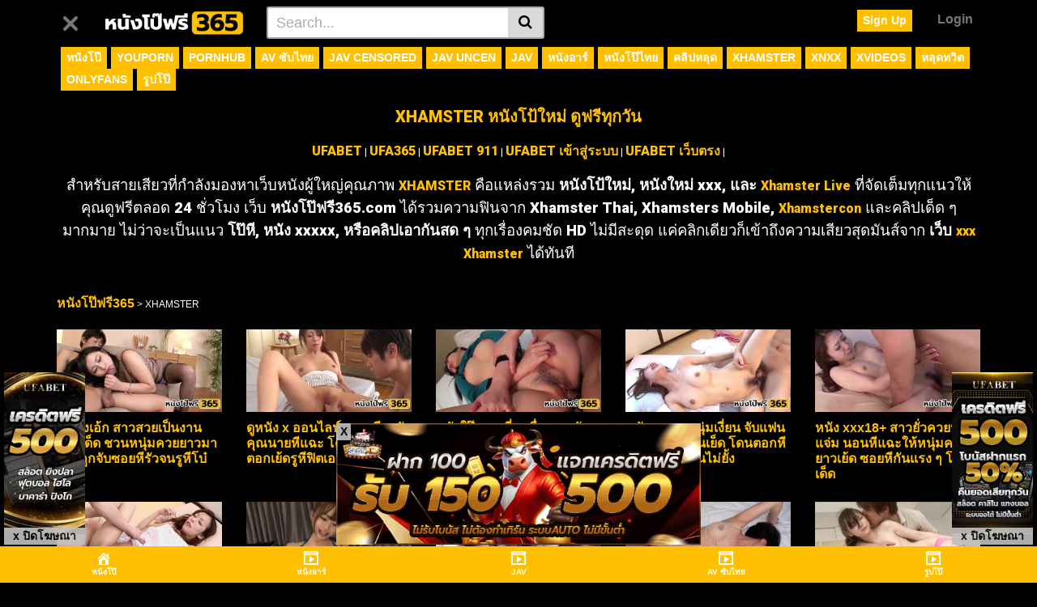

--- FILE ---
content_type: text/html; charset=UTF-8
request_url: https://xn--365-1klyfn2a6a8d1c6b0j7d.com/xhamster/
body_size: 56765
content:
<!DOCTYPE html><html lang="en-US"><head><meta charset="UTF-8"><meta name="viewport" content="width=device-width, initial-scale=1, shrink-to-fit=no"><link rel="profile" href="https://gmpg.org/xfn/11"><link rel="icon" href="https://xn--365-1klyfn2a6a8d1c6b0j7d.com/wp-content/uploads/2023/10/ดูหนัง-x-หนังโป้ออนไลน์-หนังโป้ฟรี-หนัง-xx-หนังโป็-2.png">  <script async src="https://www.googletagmanager.com/gtag/js?id=G-PNS1S1JXE3"></script> <script>window.dataLayer = window.dataLayer || [];
  function gtag(){dataLayer.push(arguments);}
  gtag('js', new Date());

  gtag('config', 'G-PNS1S1JXE3');</script> <meta name='robots' content='index, follow, max-image-preview:large, max-snippet:-1, max-video-preview:-1' /><link media="all" href="https://xn--365-1klyfn2a6a8d1c6b0j7d.com/wp-content/cache/autoptimize/css/autoptimize_82bb6a1e86b36e54381027ee96c4dc61.css" rel="stylesheet"><title>XHAMSTER Live และ Xhamster Thai | ดูหนังโป๊ – หนังโป๊ฟรี365.com</title><meta name="description" content="XHAMSTER ครบทุกแนว ทั้ง Xhamster Live, Xhamster Thai, Xhamsters Mobile หนังโป๊ไทย ฝรั่ง เกาหลี ญี่ปุ่น ดูฟรี อัปเดตใหม่ทุกวัน" /><link rel="canonical" href="https://xn--365-1klyfn2a6a8d1c6b0j7d.com/xhamster/" /><meta property="og:locale" content="en_US" /><meta property="og:type" content="article" /><meta property="og:title" content="XHAMSTER Live และ Xhamster Thai | ดูหนังโป๊ – หนังโป๊ฟรี365.com" /><meta property="og:description" content="XHAMSTER ครบทุกแนว ทั้ง Xhamster Live, Xhamster Thai, Xhamsters Mobile หนังโป๊ไทย ฝรั่ง เกาหลี ญี่ปุ่น ดูฟรี อัปเดตใหม่ทุกวัน" /><meta property="og:url" content="https://xn--365-1klyfn2a6a8d1c6b0j7d.com/xhamster/" /><meta property="og:site_name" content="หนังโป๊ฟรี365" /><meta property="article:modified_time" content="2025-08-05T17:12:58+00:00" /><meta name="twitter:card" content="summary_large_image" /><meta name="twitter:label1" content="Est. reading time" /><meta name="twitter:data1" content="1 minute" /> <script type="application/ld+json" class="yoast-schema-graph">{"@context":"https://schema.org","@graph":[{"@type":"WebPage","@id":"https://xn--365-1klyfn2a6a8d1c6b0j7d.com/xhamster/","url":"https://xn--365-1klyfn2a6a8d1c6b0j7d.com/xhamster/","name":"XHAMSTER Live และ Xhamster Thai | ดูหนังโป๊ – หนังโป๊ฟรี365.com","isPartOf":{"@id":"https://xn--365-1klyfn2a6a8d1c6b0j7d.com/#website"},"datePublished":"2023-10-29T06:21:46+00:00","dateModified":"2025-08-05T17:12:58+00:00","description":"XHAMSTER ครบทุกแนว ทั้ง Xhamster Live, Xhamster Thai, Xhamsters Mobile หนังโป๊ไทย ฝรั่ง เกาหลี ญี่ปุ่น ดูฟรี อัปเดตใหม่ทุกวัน","breadcrumb":{"@id":"https://xn--365-1klyfn2a6a8d1c6b0j7d.com/xhamster/#breadcrumb"},"inLanguage":"en-US","potentialAction":[{"@type":"ReadAction","target":["https://xn--365-1klyfn2a6a8d1c6b0j7d.com/xhamster/"]}]},{"@type":"BreadcrumbList","@id":"https://xn--365-1klyfn2a6a8d1c6b0j7d.com/xhamster/#breadcrumb","itemListElement":[{"@type":"ListItem","position":1,"name":"Home","item":"https://xn--365-1klyfn2a6a8d1c6b0j7d.com/"},{"@type":"ListItem","position":2,"name":"XHAMSTER"}]},{"@type":"WebSite","@id":"https://xn--365-1klyfn2a6a8d1c6b0j7d.com/#website","url":"https://xn--365-1klyfn2a6a8d1c6b0j7d.com/","name":"หนังโป๊ฟรี365","description":"หนังโป๊ หนัง x หนังโป้ออนไลน์ ดูหนัง x หนังเอ็กเด็ด หนังโป้ฟรี หนัง xx หนังโปั ดูหนังเอ็ก","potentialAction":[{"@type":"SearchAction","target":{"@type":"EntryPoint","urlTemplate":"https://xn--365-1klyfn2a6a8d1c6b0j7d.com/?s={search_term_string}"},"query-input":{"@type":"PropertyValueSpecification","valueRequired":true,"valueName":"search_term_string"}}],"inLanguage":"en-US"}]}</script> <link rel='dns-prefetch' href='//fonts.googleapis.com' /><link rel="alternate" type="application/rss+xml" title="หนังโป๊ฟรี365 &raquo; Feed" href="https://xn--365-1klyfn2a6a8d1c6b0j7d.com/feed/" /><link rel="alternate" title="oEmbed (JSON)" type="application/json+oembed" href="https://xn--365-1klyfn2a6a8d1c6b0j7d.com/wp-json/oembed/1.0/embed?url=https%3A%2F%2Fxn--365-1klyfn2a6a8d1c6b0j7d.com%2Fxhamster%2F" /><link rel="alternate" title="oEmbed (XML)" type="text/xml+oembed" href="https://xn--365-1klyfn2a6a8d1c6b0j7d.com/wp-json/oembed/1.0/embed?url=https%3A%2F%2Fxn--365-1klyfn2a6a8d1c6b0j7d.com%2Fxhamster%2F&#038;format=xml" /><link rel='stylesheet' id='dashicons-css' href='https://xn--365-1klyfn2a6a8d1c6b0j7d.com/wp-includes/css/dashicons.min.css?ver=6.9' type='text/css' media='all' /><link rel='stylesheet' id='vtt-logo-font-css' href='https://fonts.googleapis.com/css?family=Roboto%3A900&#038;display=swap&#038;ver=1.0.0' type='text/css' media='all' /><link rel='stylesheet' id='elementor-post-6-css' href='https://xn--365-1klyfn2a6a8d1c6b0j7d.com/wp-content/cache/autoptimize/css/autoptimize_single_2217c652c72e5499258fff050e988b2d.css?ver=1768993712' type='text/css' media='all' /><link rel='stylesheet' id='elementor-post-63-css' href='https://xn--365-1klyfn2a6a8d1c6b0j7d.com/wp-content/cache/autoptimize/css/autoptimize_single_ac1be9617c2058c16576caf6ff7a6aeb.css?ver=1768996106' type='text/css' media='all' /> <script type="text/javascript" src="https://xn--365-1klyfn2a6a8d1c6b0j7d.com/wp-includes/js/jquery/jquery.min.js?ver=3.7.1" id="jquery-core-js"></script> <link rel="https://api.w.org/" href="https://xn--365-1klyfn2a6a8d1c6b0j7d.com/wp-json/" /><link rel="alternate" title="JSON" type="application/json" href="https://xn--365-1klyfn2a6a8d1c6b0j7d.com/wp-json/wp/v2/pages/63" /><link rel="EditURI" type="application/rsd+xml" title="RSD" href="https://xn--365-1klyfn2a6a8d1c6b0j7d.com/xmlrpc.php?rsd" /><meta name="generator" content="WordPress 6.9" /><link rel='shortlink' href='https://xn--365-1klyfn2a6a8d1c6b0j7d.com/?p=63' /> <script>var pm_sw = '/?pagename=monetizer-sw.js';var pm_pid = "25898-0b3cf634";</script><script src="//css.xcss.me/js/pub.min.js" async></script> <meta name="viewport" content="initial-scale=1, viewport-fit=cover"><meta name="google-site-verification" content="klndy_G4TOJEGM8vzessPUAffdM37zrfjrlFc1crJtE" />  <script>!function(f,b,e,v,n,t,s)
{if(f.fbq)return;n=f.fbq=function(){n.callMethod?
n.callMethod.apply(n,arguments):n.queue.push(arguments)};
if(!f._fbq)f._fbq=n;n.push=n;n.loaded=!0;n.version='2.0';
n.queue=[];t=b.createElement(e);t.async=!0;
t.src=v;s=b.getElementsByTagName(e)[0];
s.parentNode.insertBefore(t,s)}(window, document,'script',
'https://connect.facebook.net/en_US/fbevents.js');
fbq('init', '992909095693140');
fbq('track', 'PageView');</script> <noscript><img height="1" width="1" style="display:none"
src="https://www.facebook.com/tr?id=992909095693140&ev=PageView&noscript=1"
/></noscript>  <script>!function(f,b,e,v,n,t,s)
{if(f.fbq)return;n=f.fbq=function(){n.callMethod?
n.callMethod.apply(n,arguments):n.queue.push(arguments)};
if(!f._fbq)f._fbq=n;n.push=n;n.loaded=!0;n.version='2.0';
n.queue=[];t=b.createElement(e);t.async=!0;
t.src=v;s=b.getElementsByTagName(e)[0];
s.parentNode.insertBefore(t,s)}(window, document,'script',
'https://connect.facebook.net/en_US/fbevents.js');
fbq('init', '1414070129471254');
fbq('track', 'PageView');</script> <noscript><img height="1" width="1" style="display:none"
src="https://www.facebook.com/tr?id=1414070129471254&ev=PageView&noscript=1"
/></noscript><meta name="mobile-web-app-capable" content="yes"><meta name="apple-mobile-web-app-capable" content="yes"><meta name="apple-mobile-web-app-title" content="หนังโป๊ฟรี365 - หนังโป๊ หนัง x หนังโป้ออนไลน์ ดูหนัง x หนังเอ็กเด็ด หนังโป้ฟรี หนัง xx หนังโปั ดูหนังเอ็ก"><meta name="generator" content="Elementor 3.34.1; features: e_font_icon_svg, additional_custom_breakpoints; settings: css_print_method-external, google_font-disabled, font_display-swap"></head><body data-rsssl=1 class="wp-singular page-template page-template-elementor_header_footer page page-id-63 wp-embed-responsive wp-theme-vtube elementor-default elementor-template-full-width elementor-kit-6 elementor-page elementor-page-63"><div class="site" id="page"><div id="wrapper-navbar" itemscope itemtype="http://schema.org/WebSite"> <a class="skip-link sr-only sr-only-focusable" href="#content">Skip to content</a><div class="header-nav"><div class="container d-md-flex align-items-center justify-content-between"><div class="logo-search d-flex align-items-center"> <button class="navbar-toggler hamburger hamburger--slider is-active d-block" type="button" data-toggle="collapse" data-target="#navbarNavDropdown" aria-controls="navbarNavDropdown" aria-expanded="false" aria-label="Toggle navigation"> <span class="hamburger-box"> <span class="hamburger-inner"></span> </span> </button><div class="logo"> <a class="logo-img" rel="home" href="https://xn--365-1klyfn2a6a8d1c6b0j7d.com/" title="หนังโป๊ฟรี365" data-wpel-link="internal"><img src="https://xn--365-1klyfn2a6a8d1c6b0j7d.com/wp-content/uploads/2023/10/หนังโป๊-หนังโป้ออนไลน์-หนังเอ็กเด็ด-หนังโบ้-หนัง-xxxx-หนัง-xxxxx.png" alt="หนังโป๊ฟรี365"></a></div><div class="d-none d-md-block header-search"><form method="get" id="searchform" action="https://xn--365-1klyfn2a6a8d1c6b0j7d.com/"> <input class="input-group-field" value="Search..." name="s" id="s" onfocus="if (this.value == 'Search...') {this.value = '';}" onblur="if (this.value == '') {this.value = 'Search...';}" type="text" /> <button class="fa-input" type="submit" id="searchsubmit" value="&#xf002;" ><i class="fa fa-search"></i></button></form></div><div class="d-block d-md-none membership"><div class="d-none d-md-inline-block"> <span class="login"><a class="btn btn-primary" href="#wpst-register">Sign Up</a></span> <span class="login"><a class="login-link" href="#wpst-login">Login</a></span></div><div class="d-inline-block d-md-none user-mobile"> <a href="#wpst-login"><i class="fa fa-user"></i></a></div></div></div><div class="d-none d-md-block membership"> <span class="login"><a class="btn btn-primary" href="#wpst-register">Sign Up</a></span> <span class="login"><a class="login-link" href="#wpst-login">Login</a></span></div></div></div><div class="d-block d-md-none header-search"><form method="get" id="searchform" action="https://xn--365-1klyfn2a6a8d1c6b0j7d.com/"> <input class="input-group-field" value="Search..." name="s" id="s" onfocus="if (this.value == 'Search...') {this.value = '';}" onblur="if (this.value == '') {this.value = 'Search...';}" type="text" /> <button class="fa-input" type="submit" id="searchsubmit" value="&#xf002;" ><i class="fa fa-search"></i></button></form></div><nav class="navbar navbar-expand-md navbar-dark"><div class="container"><div id="navbarNavDropdown" class="collapse navbar-collapse show"><ul id="menu-%e0%b8%ab%e0%b8%99%e0%b8%b1%e0%b8%87%e0%b9%82%e0%b8%9b%e0%b9%8a" class="navbar-nav ml-auto"><li itemscope="itemscope" itemtype="https://www.schema.org/SiteNavigationElement" id="menu-item-248" class="menu-item menu-item-type-post_type menu-item-object-page menu-item-home menu-item-248 nav-item"><a title="หนังโป๊" href="https://xn--365-1klyfn2a6a8d1c6b0j7d.com/" class="btn btn-primary" data-wpel-link="internal">หนังโป๊</a></li><li itemscope="itemscope" itemtype="https://www.schema.org/SiteNavigationElement" id="menu-item-235" class="menu-item menu-item-type-post_type menu-item-object-page menu-item-235 nav-item"><a title="YOUPORN" href="https://xn--365-1klyfn2a6a8d1c6b0j7d.com/youporn/" class="btn btn-primary" data-wpel-link="internal">YOUPORN</a></li><li itemscope="itemscope" itemtype="https://www.schema.org/SiteNavigationElement" id="menu-item-236" class="menu-item menu-item-type-post_type menu-item-object-page menu-item-236 nav-item"><a title="PORNHUB" href="https://xn--365-1klyfn2a6a8d1c6b0j7d.com/pornhub/" class="btn btn-primary" data-wpel-link="internal">PORNHUB</a></li><li itemscope="itemscope" itemtype="https://www.schema.org/SiteNavigationElement" id="menu-item-237" class="menu-item menu-item-type-post_type menu-item-object-page menu-item-237 nav-item"><a title="AV ซับไทย" href="https://xn--365-1klyfn2a6a8d1c6b0j7d.com/av-%e0%b8%8b%e0%b8%b1%e0%b8%9a%e0%b9%84%e0%b8%97%e0%b8%a2/" class="btn btn-primary" data-wpel-link="internal">AV ซับไทย</a></li><li itemscope="itemscope" itemtype="https://www.schema.org/SiteNavigationElement" id="menu-item-238" class="menu-item menu-item-type-post_type menu-item-object-page menu-item-238 nav-item"><a title="JAV CENSORED" href="https://xn--365-1klyfn2a6a8d1c6b0j7d.com/jav-censored/" class="btn btn-primary" data-wpel-link="internal">JAV CENSORED</a></li><li itemscope="itemscope" itemtype="https://www.schema.org/SiteNavigationElement" id="menu-item-239" class="menu-item menu-item-type-post_type menu-item-object-page menu-item-239 nav-item"><a title="JAV UNCEN" href="https://xn--365-1klyfn2a6a8d1c6b0j7d.com/jav-uncen/" class="btn btn-primary" data-wpel-link="internal">JAV UNCEN</a></li><li itemscope="itemscope" itemtype="https://www.schema.org/SiteNavigationElement" id="menu-item-240" class="menu-item menu-item-type-post_type menu-item-object-page menu-item-240 nav-item"><a title="JAV" href="https://xn--365-1klyfn2a6a8d1c6b0j7d.com/jav/" class="btn btn-primary" data-wpel-link="internal">JAV</a></li><li itemscope="itemscope" itemtype="https://www.schema.org/SiteNavigationElement" id="menu-item-241" class="menu-item menu-item-type-post_type menu-item-object-page menu-item-241 nav-item"><a title="หนังอาร์" href="https://xn--365-1klyfn2a6a8d1c6b0j7d.com/%e0%b8%ab%e0%b8%99%e0%b8%b1%e0%b8%87%e0%b8%ad%e0%b8%b2%e0%b8%a3%e0%b9%8c/" class="btn btn-primary" data-wpel-link="internal">หนังอาร์</a></li><li itemscope="itemscope" itemtype="https://www.schema.org/SiteNavigationElement" id="menu-item-242" class="menu-item menu-item-type-post_type menu-item-object-page menu-item-242 nav-item"><a title="หนังโป๊ไทย" href="https://xn--365-1klyfn2a6a8d1c6b0j7d.com/%e0%b8%ab%e0%b8%99%e0%b8%b1%e0%b8%87%e0%b9%82%e0%b8%9b%e0%b9%8a%e0%b9%84%e0%b8%97%e0%b8%a2/" class="btn btn-primary" data-wpel-link="internal">หนังโป๊ไทย</a></li><li itemscope="itemscope" itemtype="https://www.schema.org/SiteNavigationElement" id="menu-item-243" class="menu-item menu-item-type-post_type menu-item-object-page menu-item-243 nav-item"><a title="คลิปหลุด" href="https://xn--365-1klyfn2a6a8d1c6b0j7d.com/%e0%b8%84%e0%b8%a5%e0%b8%b4%e0%b8%9b%e0%b8%ab%e0%b8%a5%e0%b8%b8%e0%b8%94/" class="btn btn-primary" data-wpel-link="internal">คลิปหลุด</a></li><li itemscope="itemscope" itemtype="https://www.schema.org/SiteNavigationElement" id="menu-item-244" class="menu-item menu-item-type-post_type menu-item-object-page current-menu-item page_item page-item-63 current_page_item active menu-item-244 nav-item"><a title="XHAMSTER" href="https://xn--365-1klyfn2a6a8d1c6b0j7d.com/xhamster/" class="btn btn-primary" data-wpel-link="internal">XHAMSTER</a></li><li itemscope="itemscope" itemtype="https://www.schema.org/SiteNavigationElement" id="menu-item-245" class="menu-item menu-item-type-post_type menu-item-object-page menu-item-245 nav-item"><a title="XNXX" href="https://xn--365-1klyfn2a6a8d1c6b0j7d.com/xnxx/" class="btn btn-primary" data-wpel-link="internal">XNXX</a></li><li itemscope="itemscope" itemtype="https://www.schema.org/SiteNavigationElement" id="menu-item-246" class="menu-item menu-item-type-post_type menu-item-object-page menu-item-246 nav-item"><a title="XVIDEOS" href="https://xn--365-1klyfn2a6a8d1c6b0j7d.com/xvideos/" class="btn btn-primary" data-wpel-link="internal">XVIDEOS</a></li><li itemscope="itemscope" itemtype="https://www.schema.org/SiteNavigationElement" id="menu-item-247" class="menu-item menu-item-type-post_type menu-item-object-page menu-item-247 nav-item"><a title="หลุดทวิต" href="https://xn--365-1klyfn2a6a8d1c6b0j7d.com/%e0%b8%ab%e0%b8%a5%e0%b8%b8%e0%b8%94%e0%b8%97%e0%b8%a7%e0%b8%b4%e0%b8%95/" class="btn btn-primary" data-wpel-link="internal">หลุดทวิต</a></li><li itemscope="itemscope" itemtype="https://www.schema.org/SiteNavigationElement" id="menu-item-2109" class="menu-item menu-item-type-post_type menu-item-object-page menu-item-2109 nav-item"><a title="ONLYFANS" href="https://xn--365-1klyfn2a6a8d1c6b0j7d.com/onlyfans/" class="btn btn-primary" data-wpel-link="internal">ONLYFANS</a></li><li itemscope="itemscope" itemtype="https://www.schema.org/SiteNavigationElement" id="menu-item-234" class="menu-item menu-item-type-post_type menu-item-object-page menu-item-234 nav-item"><a title="รูปโป๊" href="https://xn--365-1klyfn2a6a8d1c6b0j7d.com/%e0%b8%a3%e0%b8%b9%e0%b8%9b%e0%b9%82%e0%b8%9b%e0%b9%8a/" class="btn btn-primary" data-wpel-link="internal">รูปโป๊</a></li></ul></div></div></nav><div class="clear"></div></div><div data-elementor-type="wp-page" data-elementor-id="63" class="elementor elementor-63"><div class="elementor-element elementor-element-e39a245 e-flex e-con-boxed e-con e-parent" data-id="e39a245" data-element_type="container"><div class="e-con-inner"><div class="elementor-element elementor-element-f155d1d elementor-widget elementor-widget-text-editor" data-id="f155d1d" data-element_type="widget" data-widget_type="text-editor.default"><div class="elementor-widget-container"><h1 style="text-align: center;" data-start="250" data-end="296">XHAMSTER หนังโป้ใหม่ ดูฟรีทุกวัน</h1><div class='code-block code-block-2' style='margin: 8px auto; text-align: center; display: block; clear: both;'><p style="text-align: center;"><strong> <a href="https://ufabet-vip.com/" data-wpel-link="external" rel="external noopener noreferrer">UFABET</a> | <a href="https://ufabet-vip.com/" data-wpel-link="external" rel="external noopener noreferrer">UFA365</a> | <a href="https://ufabet-vip.com/" data-wpel-link="external" rel="external noopener noreferrer">UFABET 911</a> | <a href="https://ufabet-vip.com/" data-wpel-link="external" rel="external noopener noreferrer">UFABET เข้าสู่ระบบ</a> | <a href="https://ufabet-vip.com/" data-wpel-link="external" rel="external noopener noreferrer">UFABET เว็บตรง</a> | </strong></p></div><p style="text-align: center;" data-start="298" data-end="739"><span style="font-size: 14pt;">สำหรับสายเสียวที่กำลังมองหาเว็บหนังผู้ใหญ่คุณภาพ <a href="https://xn--365-1klyfn2a6a8d1c6b0j7d.com/xhamster/" data-wpel-link="internal"><strong data-start="347" data-end="359">XHAMSTER</strong></a> คือแหล่งรวม <strong data-start="372" data-end="420">หนังโป้ใหม่, หนังใหม่ xxx, และ <a href="https://xn--365-1klyfn2a6a8d1c6b0j7d.com/xhamster/" data-wpel-link="internal">Xhamster Live</a></strong> ที่จัดเต็มทุกแนวให้คุณดูฟรีตลอด 24 ชั่วโมง เว็บ <strong data-start="469" data-end="490">หนังโป๊ฟรี365.com</strong> ได้รวมความฟินจาก <strong data-start="508" data-end="556">Xhamster Thai, Xhamsters Mobile, <a href="https://xn--365-1klyfn2a6a8d1c6b0j7d.com/xhamster/" data-wpel-link="internal">Xhamstercon</a></strong> และคลิปเด็ด ๆ มากมาย ไม่ว่าจะเป็นแนว <strong data-start="594" data-end="635">โป๊หี, หนัง xxxxx, หรือคลิปเอากันสด ๆ</strong> ทุกเรื่องคมชัด HD ไม่มีสะดุด แค่คลิกเดียวก็เข้าถึงความเสียวสุดมันส์จาก <strong data-start="707" data-end="728">เว็บ <a href="https://xn--365-1klyfn2a6a8d1c6b0j7d.com/xhamster/" data-wpel-link="internal">xxx Xhamster</a></strong> ได้ทันที</span></p></div></div></div></div><div class="elementor-element elementor-element-f52f46b e-flex e-con-boxed e-con e-parent" data-id="f52f46b" data-element_type="container"><div class="e-con-inner"><div class="elementor-element elementor-element-8e99d65 elementor-widget elementor-widget-wp-widget-bcn_widget" data-id="8e99d65" data-element_type="widget" data-widget_type="wp-widget-bcn_widget.default"><div class="elementor-widget-container"><div class="breadcrumbs" vocab="https://schema.org/" typeof="BreadcrumbList"><span property="itemListElement" typeof="ListItem"><a property="item" typeof="WebPage" title="Go to หนังโป๊ฟรี365." href="https://xn--365-1klyfn2a6a8d1c6b0j7d.com" class="home" data-wpel-link="internal"><span property="name">หนังโป๊ฟรี365</span></a><meta property="position" content="1"></span> &gt; <span property="itemListElement" typeof="ListItem"><span property="name" class="post post-page current-item">XHAMSTER</span><meta property="url" content="https://xn--365-1klyfn2a6a8d1c6b0j7d.com/xhamster/"><meta property="position" content="2"></span></div></div></div></div></div><div class="elementor-element elementor-element-de2509a e-flex e-con-boxed e-con e-parent" data-id="de2509a" data-element_type="container"><div class="e-con-inner"><div class="elementor-element elementor-element-d9ddd4f elementor-widget elementor-widget-shortcode" data-id="d9ddd4f" data-element_type="widget" data-widget_type="shortcode.default"><div class="elementor-widget-container"><div class="elementor-shortcode"><div class="pt-cv-wrapper"><div class="pt-cv-view pt-cv-grid pt-cv-colsys" id="pt-cv-view-d2f668f2br"><div data-id="pt-cv-page-1" class="pt-cv-page" data-cvc="5"><div class="col-md-2 col-sm-6 col-xs-6 pt-cv-content-item pt-cv-1-col" ><div class='pt-cv-ifield'><a href="https://xn--365-1klyfn2a6a8d1c6b0j7d.com/xhamster-xxx/%e0%b8%94%e0%b8%b9%e0%b8%ab%e0%b8%99%e0%b8%b1%e0%b8%87%e0%b9%80%e0%b8%ad%e0%b9%89%e0%b8%81-%e0%b8%aa%e0%b8%b2%e0%b8%a7%e0%b8%aa%e0%b8%a7%e0%b8%a2%e0%b9%80%e0%b8%9b%e0%b9%87%e0%b8%99%e0%b8%87%e0%b8%b2/" class="_self pt-cv-href-thumbnail pt-cv-thumb-default" target="_self" data-wpel-link="internal"><img decoding="async" width="300" height="150" src="https://xn--365-1klyfn2a6a8d1c6b0j7d.com/wp-content/uploads/2026/01/ชวนหนุ่มควยยาวมาเย้ด-300x150.jpg" class="pt-cv-thumbnail" alt="ชวนหนุ่มควยยาวมาเย้ด" srcset="https://xn--365-1klyfn2a6a8d1c6b0j7d.com/wp-content/uploads/2026/01/ชวนหนุ่มควยยาวมาเย้ด-300x150.jpg 300w, https://xn--365-1klyfn2a6a8d1c6b0j7d.com/wp-content/uploads/2026/01/ชวนหนุ่มควยยาวมาเย้ด-400x200.jpg 400w, https://xn--365-1klyfn2a6a8d1c6b0j7d.com/wp-content/uploads/2026/01/ชวนหนุ่มควยยาวมาเย้ด.jpg 600w" sizes="(max-width: 300px) 100vw, 300px" /></a><h4 class="pt-cv-title"><a href="https://xn--365-1klyfn2a6a8d1c6b0j7d.com/xhamster-xxx/%e0%b8%94%e0%b8%b9%e0%b8%ab%e0%b8%99%e0%b8%b1%e0%b8%87%e0%b9%80%e0%b8%ad%e0%b9%89%e0%b8%81-%e0%b8%aa%e0%b8%b2%e0%b8%a7%e0%b8%aa%e0%b8%a7%e0%b8%a2%e0%b9%80%e0%b8%9b%e0%b9%87%e0%b8%99%e0%b8%87%e0%b8%b2/" class="_self" target="_self" data-wpel-link="internal">ดูหนังเอ้ก สาวสวยเป็นงานลีลาเด็ด ชวนหนุ่มควยยาวมาเย้ด ถูกจับซอยหีรัวจนรูหีโบ๋</a></h4></div></div><div class="col-md-2 col-sm-6 col-xs-6 pt-cv-content-item pt-cv-1-col" ><div class='pt-cv-ifield'><a href="https://xn--365-1klyfn2a6a8d1c6b0j7d.com/xhamster-xxx/%e0%b8%94%e0%b8%b9%e0%b8%ab%e0%b8%99%e0%b8%b1%e0%b8%87-x-%e0%b8%ad%e0%b8%ad%e0%b8%99%e0%b9%84%e0%b8%a5%e0%b8%99%e0%b9%8c-%e0%b9%81%e0%b8%ad%e0%b8%9a%e0%b9%80%e0%b8%aa%e0%b8%b5%e0%b8%a2%e0%b8%a7/" class="_self pt-cv-href-thumbnail pt-cv-thumb-default" target="_self" data-wpel-link="internal"><img loading="lazy" decoding="async" width="300" height="150" src="https://xn--365-1klyfn2a6a8d1c6b0j7d.com/wp-content/uploads/2026/01/แอบเสียวกับคุณนายหีแฉะ-300x150.jpg" class="pt-cv-thumbnail" alt="แอบเสียวกับคุณนายหีแฉะ" srcset="https://xn--365-1klyfn2a6a8d1c6b0j7d.com/wp-content/uploads/2026/01/แอบเสียวกับคุณนายหีแฉะ-300x150.jpg 300w, https://xn--365-1klyfn2a6a8d1c6b0j7d.com/wp-content/uploads/2026/01/แอบเสียวกับคุณนายหีแฉะ-400x200.jpg 400w, https://xn--365-1klyfn2a6a8d1c6b0j7d.com/wp-content/uploads/2026/01/แอบเสียวกับคุณนายหีแฉะ.jpg 600w" sizes="(max-width: 300px) 100vw, 300px" /></a><h4 class="pt-cv-title"><a href="https://xn--365-1klyfn2a6a8d1c6b0j7d.com/xhamster-xxx/%e0%b8%94%e0%b8%b9%e0%b8%ab%e0%b8%99%e0%b8%b1%e0%b8%87-x-%e0%b8%ad%e0%b8%ad%e0%b8%99%e0%b9%84%e0%b8%a5%e0%b8%99%e0%b9%8c-%e0%b9%81%e0%b8%ad%e0%b8%9a%e0%b9%80%e0%b8%aa%e0%b8%b5%e0%b8%a2%e0%b8%a7/" class="_self" target="_self" data-wpel-link="internal">ดูหนัง x ออนไลน์ แอบเสียวกับคุณนายหีแฉะ โดนหนุ่มจับตอกเย้ดรูหีฟิตเอากันโคตรฟิน</a></h4></div></div><div class="col-md-2 col-sm-6 col-xs-6 pt-cv-content-item pt-cv-1-col" ><div class='pt-cv-ifield'><a href="https://xn--365-1klyfn2a6a8d1c6b0j7d.com/xhamster-xxx/%e0%b8%ab%e0%b8%99%e0%b8%b1%e0%b8%87%e0%b9%83%e0%b8%9b%e0%b9%8a-%e0%b8%8a%e0%b8%b2%e0%b8%a2%e0%b9%80%e0%b8%87%e0%b8%b5%e0%b9%88%e0%b8%a2%e0%b8%99%e0%b8%ab%e0%b8%b7%e0%b9%88%e0%b8%99%e0%b8%81%e0%b8%b2/" class="_self pt-cv-href-thumbnail pt-cv-thumb-default" target="_self" data-wpel-link="internal"><img loading="lazy" decoding="async" width="300" height="150" src="https://xn--365-1klyfn2a6a8d1c6b0j7d.com/wp-content/uploads/2026/01/จัดหนักสาวหีอูมสวย-300x150.jpg" class="pt-cv-thumbnail" alt="จัดหนักสาวหีอูมสวย" srcset="https://xn--365-1klyfn2a6a8d1c6b0j7d.com/wp-content/uploads/2026/01/จัดหนักสาวหีอูมสวย-300x150.jpg 300w, https://xn--365-1klyfn2a6a8d1c6b0j7d.com/wp-content/uploads/2026/01/จัดหนักสาวหีอูมสวย-400x200.jpg 400w, https://xn--365-1klyfn2a6a8d1c6b0j7d.com/wp-content/uploads/2026/01/จัดหนักสาวหีอูมสวย.jpg 600w" sizes="(max-width: 300px) 100vw, 300px" /></a><h4 class="pt-cv-title"><a href="https://xn--365-1klyfn2a6a8d1c6b0j7d.com/xhamster-xxx/%e0%b8%ab%e0%b8%99%e0%b8%b1%e0%b8%87%e0%b9%83%e0%b8%9b%e0%b9%8a-%e0%b8%8a%e0%b8%b2%e0%b8%a2%e0%b9%80%e0%b8%87%e0%b8%b5%e0%b9%88%e0%b8%a2%e0%b8%99%e0%b8%ab%e0%b8%b7%e0%b9%88%e0%b8%99%e0%b8%81%e0%b8%b2/" class="_self" target="_self" data-wpel-link="internal">หนังใป๊ ชายเงี่ยนหื่นกาม จัดหนักสาวหีอูมสวย โดนจับตอกควยเยสเสียวหีติดใจ</a></h4></div></div><div class="col-md-2 col-sm-6 col-xs-6 pt-cv-content-item pt-cv-1-col" ><div class='pt-cv-ifield'><a href="https://xn--365-1klyfn2a6a8d1c6b0j7d.com/xhamster-xxx/%e0%b8%ab%e0%b8%99%e0%b8%b1%e0%b8%87-x-%e0%b8%8a%e0%b8%b2%e0%b8%a2%e0%b8%ab%e0%b8%99%e0%b8%b8%e0%b9%88%e0%b8%a1%e0%b9%80%e0%b8%87%e0%b8%b5%e0%b9%88%e0%b8%a2%e0%b8%99-%e0%b8%88%e0%b8%b1%e0%b8%9a/" class="_self pt-cv-href-thumbnail pt-cv-thumb-default" target="_self" data-wpel-link="internal"><img loading="lazy" decoding="async" width="300" height="150" src="https://xn--365-1klyfn2a6a8d1c6b0j7d.com/wp-content/uploads/2026/01/จับแฟนร่านแก้ผ้านอนเย็ด-300x150.jpg" class="pt-cv-thumbnail" alt="จับแฟนร่านแก้ผ้านอนเย็ด" srcset="https://xn--365-1klyfn2a6a8d1c6b0j7d.com/wp-content/uploads/2026/01/จับแฟนร่านแก้ผ้านอนเย็ด-300x150.jpg 300w, https://xn--365-1klyfn2a6a8d1c6b0j7d.com/wp-content/uploads/2026/01/จับแฟนร่านแก้ผ้านอนเย็ด-400x200.jpg 400w, https://xn--365-1klyfn2a6a8d1c6b0j7d.com/wp-content/uploads/2026/01/จับแฟนร่านแก้ผ้านอนเย็ด.jpg 600w" sizes="(max-width: 300px) 100vw, 300px" /></a><h4 class="pt-cv-title"><a href="https://xn--365-1klyfn2a6a8d1c6b0j7d.com/xhamster-xxx/%e0%b8%ab%e0%b8%99%e0%b8%b1%e0%b8%87-x-%e0%b8%8a%e0%b8%b2%e0%b8%a2%e0%b8%ab%e0%b8%99%e0%b8%b8%e0%b9%88%e0%b8%a1%e0%b9%80%e0%b8%87%e0%b8%b5%e0%b9%88%e0%b8%a2%e0%b8%99-%e0%b8%88%e0%b8%b1%e0%b8%9a/" class="_self" target="_self" data-wpel-link="internal">หนัง x ชายหนุ่มเงี่ยน จับแฟนร่านแก้ผ้านอนเย็ด โดนตอกหีเล่นเสียวจัดกันไม่ยั้ง</a></h4></div></div><div class="col-md-4 col-sm-6 col-xs-6 pt-cv-content-item pt-cv-1-col" ><div class='pt-cv-ifield'><a href="https://xn--365-1klyfn2a6a8d1c6b0j7d.com/xhamster-xxx/%e0%b8%ab%e0%b8%99%e0%b8%b1%e0%b8%87-xxx18-%e0%b8%aa%e0%b8%b2%e0%b8%a7%e0%b8%a2%e0%b8%b1%e0%b9%88%e0%b8%a7%e0%b8%84%e0%b8%a7%e0%b8%a2%e0%b8%ab%e0%b8%b8%e0%b9%88%e0%b8%99%e0%b9%81%e0%b8%88%e0%b9%88/" class="_self pt-cv-href-thumbnail pt-cv-thumb-default" target="_self" data-wpel-link="internal"><img loading="lazy" decoding="async" width="300" height="150" src="https://xn--365-1klyfn2a6a8d1c6b0j7d.com/wp-content/uploads/2026/01/นอนหีแฉะให้หนุ่มควยยาวเย้ด-300x150.jpg" class="pt-cv-thumbnail" alt="นอนหีแฉะให้หนุ่มควยยาวเย้ด" srcset="https://xn--365-1klyfn2a6a8d1c6b0j7d.com/wp-content/uploads/2026/01/นอนหีแฉะให้หนุ่มควยยาวเย้ด-300x150.jpg 300w, https://xn--365-1klyfn2a6a8d1c6b0j7d.com/wp-content/uploads/2026/01/นอนหีแฉะให้หนุ่มควยยาวเย้ด-400x200.jpg 400w, https://xn--365-1klyfn2a6a8d1c6b0j7d.com/wp-content/uploads/2026/01/นอนหีแฉะให้หนุ่มควยยาวเย้ด.jpg 600w" sizes="(max-width: 300px) 100vw, 300px" /></a><h4 class="pt-cv-title"><a href="https://xn--365-1klyfn2a6a8d1c6b0j7d.com/xhamster-xxx/%e0%b8%ab%e0%b8%99%e0%b8%b1%e0%b8%87-xxx18-%e0%b8%aa%e0%b8%b2%e0%b8%a7%e0%b8%a2%e0%b8%b1%e0%b9%88%e0%b8%a7%e0%b8%84%e0%b8%a7%e0%b8%a2%e0%b8%ab%e0%b8%b8%e0%b9%88%e0%b8%99%e0%b9%81%e0%b8%88%e0%b9%88/" class="_self" target="_self" data-wpel-link="internal">หนัง xxx18+ สาวยั่วควยหุ่นแจ่ม นอนหีแฉะให้หนุ่มควยยาวเย้ด ซอยหีกันแรง ๆ โคตรเด็ด</a></h4></div></div><div class="col-md-2 col-sm-6 col-xs-6 pt-cv-content-item pt-cv-1-col" ><div class='pt-cv-ifield'><a href="https://xn--365-1klyfn2a6a8d1c6b0j7d.com/xhamster-xxx/%e0%b8%ab%e0%b8%99%e0%b8%b1%e0%b8%87%e0%b8%aa%e0%b8%b5%e0%b9%88%e0%b8%81%e0%b8%b1%e0%b8%99-%e0%b9%80%e0%b8%a1%e0%b8%b5%e0%b8%a2%e0%b8%ab%e0%b8%b8%e0%b9%88%e0%b8%99%e0%b9%81%e0%b8%88%e0%b9%88%e0%b8%a1/" class="_self pt-cv-href-thumbnail pt-cv-thumb-default" target="_self" data-wpel-link="internal"><img loading="lazy" decoding="async" width="300" height="150" src="https://xn--365-1klyfn2a6a8d1c6b0j7d.com/wp-content/uploads/2026/01/เมียหุ่นแจ่มถูกจับตอกหี-300x150.jpg" class="pt-cv-thumbnail" alt="เมียหุ่นแจ่มถูกจับตอกหี" srcset="https://xn--365-1klyfn2a6a8d1c6b0j7d.com/wp-content/uploads/2026/01/เมียหุ่นแจ่มถูกจับตอกหี-300x150.jpg 300w, https://xn--365-1klyfn2a6a8d1c6b0j7d.com/wp-content/uploads/2026/01/เมียหุ่นแจ่มถูกจับตอกหี-400x200.jpg 400w, https://xn--365-1klyfn2a6a8d1c6b0j7d.com/wp-content/uploads/2026/01/เมียหุ่นแจ่มถูกจับตอกหี.jpg 600w" sizes="(max-width: 300px) 100vw, 300px" /></a><h4 class="pt-cv-title"><a href="https://xn--365-1klyfn2a6a8d1c6b0j7d.com/xhamster-xxx/%e0%b8%ab%e0%b8%99%e0%b8%b1%e0%b8%87%e0%b8%aa%e0%b8%b5%e0%b9%88%e0%b8%81%e0%b8%b1%e0%b8%99-%e0%b9%80%e0%b8%a1%e0%b8%b5%e0%b8%a2%e0%b8%ab%e0%b8%b8%e0%b9%88%e0%b8%99%e0%b9%81%e0%b8%88%e0%b9%88%e0%b8%a1/" class="_self" target="_self" data-wpel-link="internal">หนังสี่กัน เมียหุ่นแจ่มถูกจับตอกหี นอนแหกหีให้หนุ่มควยยาวเย็ดสดเอากันโคตรเสียว</a></h4></div></div><div class="col-md-2 col-sm-6 col-xs-6 pt-cv-content-item pt-cv-1-col" ><div class='pt-cv-ifield'><a href="https://xn--365-1klyfn2a6a8d1c6b0j7d.com/xhamster-xxx/%e0%b8%ab%e0%b8%99%e0%b8%b1%e0%b8%87%e0%b9%80%e0%b8%aa%e0%b8%b5%e0%b8%a2%e0%b8%a7-%e0%b8%aa%e0%b8%b2%e0%b8%a7%e0%b8%ab%e0%b8%a1%e0%b8%a7%e0%b8%a2%e0%b8%99%e0%b8%a1%e0%b9%83%e0%b8%ab%e0%b8%8d%e0%b9%88/" class="_self pt-cv-href-thumbnail pt-cv-thumb-default" target="_self" data-wpel-link="internal"><img loading="lazy" decoding="async" width="300" height="150" src="https://xn--365-1klyfn2a6a8d1c6b0j7d.com/wp-content/uploads/2026/01/สาวหมวยนมใหญ่ถูกเยสสด-300x150.jpg" class="pt-cv-thumbnail" alt="สาวหมวยนมใหญ่ถูกเยสสด" srcset="https://xn--365-1klyfn2a6a8d1c6b0j7d.com/wp-content/uploads/2026/01/สาวหมวยนมใหญ่ถูกเยสสด-300x150.jpg 300w, https://xn--365-1klyfn2a6a8d1c6b0j7d.com/wp-content/uploads/2026/01/สาวหมวยนมใหญ่ถูกเยสสด-400x200.jpg 400w, https://xn--365-1klyfn2a6a8d1c6b0j7d.com/wp-content/uploads/2026/01/สาวหมวยนมใหญ่ถูกเยสสด.jpg 600w" sizes="(max-width: 300px) 100vw, 300px" /></a><h4 class="pt-cv-title"><a href="https://xn--365-1klyfn2a6a8d1c6b0j7d.com/xhamster-xxx/%e0%b8%ab%e0%b8%99%e0%b8%b1%e0%b8%87%e0%b9%80%e0%b8%aa%e0%b8%b5%e0%b8%a2%e0%b8%a7-%e0%b8%aa%e0%b8%b2%e0%b8%a7%e0%b8%ab%e0%b8%a1%e0%b8%a7%e0%b8%a2%e0%b8%99%e0%b8%a1%e0%b9%83%e0%b8%ab%e0%b8%8d%e0%b9%88/" class="_self" target="_self" data-wpel-link="internal">หนังเสียว สาวหมวยนมใหญ่ถูกเยสสด โดนหนุ่มเงี่ยนจับซอยหีแรงจนร้องคราง</a></h4></div></div><div class="col-md-2 col-sm-6 col-xs-6 pt-cv-content-item pt-cv-1-col" ><div class='pt-cv-ifield'><a href="https://xn--365-1klyfn2a6a8d1c6b0j7d.com/xhamster-xxx/%e0%b8%ab%e0%b8%99%e0%b8%b1%e0%b8%87%e0%b9%80%e0%b8%ad%e0%b9%87%e0%b8%81%e0%b8%aa%e0%b9%8c-%e0%b8%aa%e0%b8%ad%e0%b8%87%e0%b8%ab%e0%b8%99%e0%b8%b8%e0%b9%88%e0%b8%a1%e0%b9%80%e0%b8%87%e0%b8%b5%e0%b9%88/" class="_self pt-cv-href-thumbnail pt-cv-thumb-default" target="_self" data-wpel-link="internal"><img loading="lazy" decoding="async" width="300" height="150" src="https://xn--365-1klyfn2a6a8d1c6b0j7d.com/wp-content/uploads/2026/01/มัดสาวก่อนรุมเย้ด-300x150.jpg" class="pt-cv-thumbnail" alt="มัดสาวก่อนรุมเย้ด" srcset="https://xn--365-1klyfn2a6a8d1c6b0j7d.com/wp-content/uploads/2026/01/มัดสาวก่อนรุมเย้ด-300x150.jpg 300w, https://xn--365-1klyfn2a6a8d1c6b0j7d.com/wp-content/uploads/2026/01/มัดสาวก่อนรุมเย้ด-400x200.jpg 400w, https://xn--365-1klyfn2a6a8d1c6b0j7d.com/wp-content/uploads/2026/01/มัดสาวก่อนรุมเย้ด.jpg 600w" sizes="(max-width: 300px) 100vw, 300px" /></a><h4 class="pt-cv-title"><a href="https://xn--365-1klyfn2a6a8d1c6b0j7d.com/xhamster-xxx/%e0%b8%ab%e0%b8%99%e0%b8%b1%e0%b8%87%e0%b9%80%e0%b8%ad%e0%b9%87%e0%b8%81%e0%b8%aa%e0%b9%8c-%e0%b8%aa%e0%b8%ad%e0%b8%87%e0%b8%ab%e0%b8%99%e0%b8%b8%e0%b9%88%e0%b8%a1%e0%b9%80%e0%b8%87%e0%b8%b5%e0%b9%88/" class="_self" target="_self" data-wpel-link="internal">หนังเอ็กส์ สองหนุ่มเงี่ยน มัดสาวก่อนรุมเย้ด ยัดควยใหญ่เข้าหีกระหน่ำเยสแรง ๆ</a></h4></div></div><div class="col-md-2 col-sm-6 col-xs-6 pt-cv-content-item pt-cv-1-col" ><div class='pt-cv-ifield'><a href="https://xn--365-1klyfn2a6a8d1c6b0j7d.com/xhamster-xxx/%e0%b8%ab%e0%b8%99%e0%b8%b1%e0%b8%87%e0%b9%82%e0%b8%9b%e0%b9%89%e0%b9%80%e0%b8%81%e0%b9%88%e0%b8%b2-%e0%b8%9c%e0%b8%b1%e0%b8%a7%e0%b9%80%e0%b8%87%e0%b8%b5%e0%b9%88%e0%b8%a2%e0%b8%99%e0%b8%84%e0%b8%a7/" class="_self pt-cv-href-thumbnail pt-cv-thumb-default" target="_self" data-wpel-link="internal"><img loading="lazy" decoding="async" width="300" height="150" src="https://xn--365-1klyfn2a6a8d1c6b0j7d.com/wp-content/uploads/2026/01/เสียบควยยาวเยสเมียหีแน่น-300x150.jpg" class="pt-cv-thumbnail" alt="เสียบควยยาวเยสเมียหีแน่น" srcset="https://xn--365-1klyfn2a6a8d1c6b0j7d.com/wp-content/uploads/2026/01/เสียบควยยาวเยสเมียหีแน่น-300x150.jpg 300w, https://xn--365-1klyfn2a6a8d1c6b0j7d.com/wp-content/uploads/2026/01/เสียบควยยาวเยสเมียหีแน่น-400x200.jpg 400w, https://xn--365-1klyfn2a6a8d1c6b0j7d.com/wp-content/uploads/2026/01/เสียบควยยาวเยสเมียหีแน่น.jpg 600w" sizes="(max-width: 300px) 100vw, 300px" /></a><h4 class="pt-cv-title"><a href="https://xn--365-1klyfn2a6a8d1c6b0j7d.com/xhamster-xxx/%e0%b8%ab%e0%b8%99%e0%b8%b1%e0%b8%87%e0%b9%82%e0%b8%9b%e0%b9%89%e0%b9%80%e0%b8%81%e0%b9%88%e0%b8%b2-%e0%b8%9c%e0%b8%b1%e0%b8%a7%e0%b9%80%e0%b8%87%e0%b8%b5%e0%b9%88%e0%b8%a2%e0%b8%99%e0%b8%84%e0%b8%a7/" class="_self" target="_self" data-wpel-link="internal">หนังโป้เก่า ผัวเงี่ยนควยแข็งแก้ผ้าบนเด้าหีสาวร่านบนเตียง เสียบควยยาวเยสเมียหีแน่น</a></h4></div></div><div class="col-md-4 col-sm-6 col-xs-6 pt-cv-content-item pt-cv-1-col" ><div class='pt-cv-ifield'><a href="https://xn--365-1klyfn2a6a8d1c6b0j7d.com/xhamster-xxx/%e0%b8%94%e0%b8%b9%e0%b8%ab%e0%b8%99%e0%b8%b1%e0%b8%87-x-%e0%b8%9f%e0%b8%a3%e0%b8%b5-%e0%b8%aa%e0%b8%b2%e0%b8%a7%e0%b8%99%e0%b9%88%e0%b8%b2%e0%b8%a3%e0%b8%b1%e0%b8%81%e0%b8%96%e0%b8%b9%e0%b8%81/" class="_self pt-cv-href-thumbnail pt-cv-thumb-default" target="_self" data-wpel-link="internal"><img loading="lazy" decoding="async" width="300" height="150" src="https://xn--365-1klyfn2a6a8d1c6b0j7d.com/wp-content/uploads/2026/01/สาวน่ารักถูกจับเยสยับ-300x150.jpg" class="pt-cv-thumbnail" alt="สาวน่ารักถูกจับเยสยับ" srcset="https://xn--365-1klyfn2a6a8d1c6b0j7d.com/wp-content/uploads/2026/01/สาวน่ารักถูกจับเยสยับ-300x150.jpg 300w, https://xn--365-1klyfn2a6a8d1c6b0j7d.com/wp-content/uploads/2026/01/สาวน่ารักถูกจับเยสยับ-400x200.jpg 400w, https://xn--365-1klyfn2a6a8d1c6b0j7d.com/wp-content/uploads/2026/01/สาวน่ารักถูกจับเยสยับ.jpg 600w" sizes="(max-width: 300px) 100vw, 300px" /></a><h4 class="pt-cv-title"><a href="https://xn--365-1klyfn2a6a8d1c6b0j7d.com/xhamster-xxx/%e0%b8%94%e0%b8%b9%e0%b8%ab%e0%b8%99%e0%b8%b1%e0%b8%87-x-%e0%b8%9f%e0%b8%a3%e0%b8%b5-%e0%b8%aa%e0%b8%b2%e0%b8%a7%e0%b8%99%e0%b9%88%e0%b8%b2%e0%b8%a3%e0%b8%b1%e0%b8%81%e0%b8%96%e0%b8%b9%e0%b8%81/" class="_self" target="_self" data-wpel-link="internal">ดูหนัง x ฟรี สาวน่ารักถูกจับเยสยับ นอนแก้ผ้าแหกหีให้หนุ่มเย้ดสดโคตรเสียว</a></h4></div></div><div class="col-md-2 col-sm-6 col-xs-6 pt-cv-content-item pt-cv-1-col" ><div class='pt-cv-ifield'><a href="https://xn--365-1klyfn2a6a8d1c6b0j7d.com/xhamster-xxx/%e0%b8%ab%e0%b8%99%e0%b8%b1%e0%b8%87%e0%b9%82%e0%b8%9b%e0%b9%89%e0%b9%83%e0%b8%ab%e0%b8%a1%e0%b9%88%e0%b8%a5%e0%b9%88%e0%b8%b2%e0%b8%aa%e0%b8%b8%e0%b8%94-%e0%b8%aa%e0%b8%b2%e0%b8%a7%e0%b8%95%e0%b8%b1/" class="_self pt-cv-href-thumbnail pt-cv-thumb-default" target="_self" data-wpel-link="internal"><img loading="lazy" decoding="async" width="300" height="150" src="https://xn--365-1klyfn2a6a8d1c6b0j7d.com/wp-content/uploads/2026/01/โดนซอยหีแตกในคาชุด-300x150.jpg" class="pt-cv-thumbnail" alt="โดนซอยหีแตกในคาชุด" srcset="https://xn--365-1klyfn2a6a8d1c6b0j7d.com/wp-content/uploads/2026/01/โดนซอยหีแตกในคาชุด-300x150.jpg 300w, https://xn--365-1klyfn2a6a8d1c6b0j7d.com/wp-content/uploads/2026/01/โดนซอยหีแตกในคาชุด-400x200.jpg 400w, https://xn--365-1klyfn2a6a8d1c6b0j7d.com/wp-content/uploads/2026/01/โดนซอยหีแตกในคาชุด.jpg 600w" sizes="(max-width: 300px) 100vw, 300px" /></a><h4 class="pt-cv-title"><a href="https://xn--365-1klyfn2a6a8d1c6b0j7d.com/xhamster-xxx/%e0%b8%ab%e0%b8%99%e0%b8%b1%e0%b8%87%e0%b9%82%e0%b8%9b%e0%b9%89%e0%b9%83%e0%b8%ab%e0%b8%a1%e0%b9%88%e0%b8%a5%e0%b9%88%e0%b8%b2%e0%b8%aa%e0%b8%b8%e0%b8%94-%e0%b8%aa%e0%b8%b2%e0%b8%a7%e0%b8%95%e0%b8%b1/" class="_self" target="_self" data-wpel-link="internal">หนังโป้ใหม่ล่าสุด สาวตัวเล็กถูกชายหื่นกามจัดหนัก โดนซอยหีแตกในคาชุด</a></h4></div></div><div class="col-md-2 col-sm-6 col-xs-6 pt-cv-content-item pt-cv-1-col" ><div class='pt-cv-ifield'><a href="https://xn--365-1klyfn2a6a8d1c6b0j7d.com/xhamster-xxx/%e0%b8%ab%e0%b8%99%e0%b8%b1%e0%b8%87%e0%b9%82%e0%b8%9b%e0%b9%87%e0%b8%9f%e0%b8%a3%e0%b8%b5-%e0%b8%8a%e0%b8%b2%e0%b8%a2%e0%b8%ab%e0%b8%99%e0%b8%b8%e0%b9%88%e0%b8%a1%e0%b8%95%e0%b8%b4%e0%b8%94%e0%b9%80/" class="_self pt-cv-href-thumbnail pt-cv-thumb-default" target="_self" data-wpel-link="internal"><img loading="lazy" decoding="async" width="300" height="150" src="https://xn--365-1klyfn2a6a8d1c6b0j7d.com/wp-content/uploads/2026/01/ชวนสาวน่ารักเย้ดกันคาชุด-300x150.jpg" class="pt-cv-thumbnail" alt="ชวนสาวน่ารักเย้ดกันคาชุด" srcset="https://xn--365-1klyfn2a6a8d1c6b0j7d.com/wp-content/uploads/2026/01/ชวนสาวน่ารักเย้ดกันคาชุด-300x150.jpg 300w, https://xn--365-1klyfn2a6a8d1c6b0j7d.com/wp-content/uploads/2026/01/ชวนสาวน่ารักเย้ดกันคาชุด-400x200.jpg 400w, https://xn--365-1klyfn2a6a8d1c6b0j7d.com/wp-content/uploads/2026/01/ชวนสาวน่ารักเย้ดกันคาชุด.jpg 600w" sizes="(max-width: 300px) 100vw, 300px" /></a><h4 class="pt-cv-title"><a href="https://xn--365-1klyfn2a6a8d1c6b0j7d.com/xhamster-xxx/%e0%b8%ab%e0%b8%99%e0%b8%b1%e0%b8%87%e0%b9%82%e0%b8%9b%e0%b9%87%e0%b8%9f%e0%b8%a3%e0%b8%b5-%e0%b8%8a%e0%b8%b2%e0%b8%a2%e0%b8%ab%e0%b8%99%e0%b8%b8%e0%b9%88%e0%b8%a1%e0%b8%95%e0%b8%b4%e0%b8%94%e0%b9%80/" class="_self" target="_self" data-wpel-link="internal">หนังโป็ฟรี ชายหนุ่มติดเซ็ก ชวนสาวน่ารักเย้ดกันคาชุด นอนแหกหีให้แฟนควยใหญ่เย็ด</a></h4></div></div><div class="col-md-2 col-sm-6 col-xs-6 pt-cv-content-item pt-cv-1-col" ><div class='pt-cv-ifield'><a href="https://xn--365-1klyfn2a6a8d1c6b0j7d.com/xhamster-xxx/%e0%b8%ab%e0%b8%99%e0%b8%b1%e0%b8%87%e0%b9%82%e0%b8%9a%e0%b9%89-%e0%b8%ab%e0%b8%99%e0%b8%b8%e0%b9%88%e0%b8%a1%e0%b8%88%e0%b8%b1%e0%b8%9a%e0%b9%81%e0%b8%9f%e0%b8%99%e0%b9%81%e0%b8%81%e0%b9%89%e0%b8%9c/" class="_self pt-cv-href-thumbnail pt-cv-thumb-default" target="_self" data-wpel-link="internal"><img loading="lazy" decoding="async" width="300" height="150" src="https://xn--365-1klyfn2a6a8d1c6b0j7d.com/wp-content/uploads/2026/01/หนุ่มจับแฟนแก้ผ้าเยสรัว-300x150.jpg" class="pt-cv-thumbnail" alt="หนุ่มจับแฟนแก้ผ้าเยสรัว" srcset="https://xn--365-1klyfn2a6a8d1c6b0j7d.com/wp-content/uploads/2026/01/หนุ่มจับแฟนแก้ผ้าเยสรัว-300x150.jpg 300w, https://xn--365-1klyfn2a6a8d1c6b0j7d.com/wp-content/uploads/2026/01/หนุ่มจับแฟนแก้ผ้าเยสรัว-400x200.jpg 400w, https://xn--365-1klyfn2a6a8d1c6b0j7d.com/wp-content/uploads/2026/01/หนุ่มจับแฟนแก้ผ้าเยสรัว.jpg 600w" sizes="(max-width: 300px) 100vw, 300px" /></a><h4 class="pt-cv-title"><a href="https://xn--365-1klyfn2a6a8d1c6b0j7d.com/xhamster-xxx/%e0%b8%ab%e0%b8%99%e0%b8%b1%e0%b8%87%e0%b9%82%e0%b8%9a%e0%b9%89-%e0%b8%ab%e0%b8%99%e0%b8%b8%e0%b9%88%e0%b8%a1%e0%b8%88%e0%b8%b1%e0%b8%9a%e0%b9%81%e0%b8%9f%e0%b8%99%e0%b9%81%e0%b8%81%e0%b9%89%e0%b8%9c/" class="_self" target="_self" data-wpel-link="internal">หนังโบ้ หนุ่มจับแฟนแก้ผ้าเยสรัว สาวร่านโดนซอยหีแรงจนร้องครางล่อกันมันส์ ๆ</a></h4></div></div><div class="col-md-2 col-sm-6 col-xs-6 pt-cv-content-item pt-cv-1-col" ><div class='pt-cv-ifield'><a href="https://xn--365-1klyfn2a6a8d1c6b0j7d.com/xhamster-xxx/%e0%b8%ab%e0%b8%99%e0%b8%b1%e0%b8%87%e0%b9%82%e0%b8%9b%e0%b9%89%e0%b8%aa%e0%b8%94-%e0%b8%aa%e0%b8%b2%e0%b8%a7%e0%b8%aa%e0%b8%b1%e0%b8%81%e0%b8%a5%e0%b8%b2%e0%b8%a2%e0%b9%81%e0%b8%ab%e0%b8%81%e0%b8%ab/" class="_self pt-cv-href-thumbnail pt-cv-thumb-default" target="_self" data-wpel-link="internal"><img loading="lazy" decoding="async" width="300" height="150" src="https://xn--365-1klyfn2a6a8d1c6b0j7d.com/wp-content/uploads/2026/01/สาวสักลายแหกหีให้แฟนเย้ด-300x150.jpg" class="pt-cv-thumbnail" alt="สาวสักลายแหกหีให้แฟนเย้ด" srcset="https://xn--365-1klyfn2a6a8d1c6b0j7d.com/wp-content/uploads/2026/01/สาวสักลายแหกหีให้แฟนเย้ด-300x150.jpg 300w, https://xn--365-1klyfn2a6a8d1c6b0j7d.com/wp-content/uploads/2026/01/สาวสักลายแหกหีให้แฟนเย้ด-400x200.jpg 400w, https://xn--365-1klyfn2a6a8d1c6b0j7d.com/wp-content/uploads/2026/01/สาวสักลายแหกหีให้แฟนเย้ด.jpg 600w" sizes="(max-width: 300px) 100vw, 300px" /></a><h4 class="pt-cv-title"><a href="https://xn--365-1klyfn2a6a8d1c6b0j7d.com/xhamster-xxx/%e0%b8%ab%e0%b8%99%e0%b8%b1%e0%b8%87%e0%b9%82%e0%b8%9b%e0%b9%89%e0%b8%aa%e0%b8%94-%e0%b8%aa%e0%b8%b2%e0%b8%a7%e0%b8%aa%e0%b8%b1%e0%b8%81%e0%b8%a5%e0%b8%b2%e0%b8%a2%e0%b9%81%e0%b8%ab%e0%b8%81%e0%b8%ab/" class="_self" target="_self" data-wpel-link="internal">หนังโป้สด สาวสักลายแหกหีให้แฟนเย้ด โดนหนุ่มจับนอนเยสรูหีจัดหนักเอากันโคตรฟิน</a></h4></div></div><div class="col-md-4 col-sm-6 col-xs-6 pt-cv-content-item pt-cv-1-col" ><div class='pt-cv-ifield'><a href="https://xn--365-1klyfn2a6a8d1c6b0j7d.com/xhamster-xxx/%e0%b8%ab%e0%b8%99%e0%b8%b1%e0%b8%87%e0%b9%82%e0%b8%9b%e0%b9%89-%e0%b9%80%e0%b8%a2%e0%b8%aa%e0%b8%ab%e0%b8%b5%e0%b8%99%e0%b9%89%e0%b8%ad%e0%b8%87%e0%b8%ab%e0%b8%a1%e0%b8%a7%e0%b8%a2%e0%b9%80%e0%b8%87/" class="_self pt-cv-href-thumbnail pt-cv-thumb-default" target="_self" data-wpel-link="internal"><img loading="lazy" decoding="async" width="300" height="150" src="https://xn--365-1klyfn2a6a8d1c6b0j7d.com/wp-content/uploads/2026/01/เยสหีน้องหมวยเงี่ยนในครัว-300x150.jpg" class="pt-cv-thumbnail" alt="เยสหีน้องหมวยเงี่ยนในครัว" srcset="https://xn--365-1klyfn2a6a8d1c6b0j7d.com/wp-content/uploads/2026/01/เยสหีน้องหมวยเงี่ยนในครัว-300x150.jpg 300w, https://xn--365-1klyfn2a6a8d1c6b0j7d.com/wp-content/uploads/2026/01/เยสหีน้องหมวยเงี่ยนในครัว-400x200.jpg 400w, https://xn--365-1klyfn2a6a8d1c6b0j7d.com/wp-content/uploads/2026/01/เยสหีน้องหมวยเงี่ยนในครัว.jpg 600w" sizes="(max-width: 300px) 100vw, 300px" /></a><h4 class="pt-cv-title"><a href="https://xn--365-1klyfn2a6a8d1c6b0j7d.com/xhamster-xxx/%e0%b8%ab%e0%b8%99%e0%b8%b1%e0%b8%87%e0%b9%82%e0%b8%9b%e0%b9%89-%e0%b9%80%e0%b8%a2%e0%b8%aa%e0%b8%ab%e0%b8%b5%e0%b8%99%e0%b9%89%e0%b8%ad%e0%b8%87%e0%b8%ab%e0%b8%a1%e0%b8%a7%e0%b8%a2%e0%b9%80%e0%b8%87/" class="_self" target="_self" data-wpel-link="internal">หนังโป้ เยสหีน้องหมวยเงี่ยนในครัว โดนแฟนซอยหีกันแรง ๆ กระแทกหีเสียวจนร้องคราง</a></h4></div></div><div class="col-md-2 col-sm-6 col-xs-6 pt-cv-content-item pt-cv-1-col" ><div class='pt-cv-ifield'><a href="https://xn--365-1klyfn2a6a8d1c6b0j7d.com/xhamster-xxx/%e0%b8%ab%e0%b8%99%e0%b8%b1%e0%b8%87%e0%b9%82%e0%b8%9b%e0%b9%89%e0%b8%94%e0%b8%b9%e0%b8%9f%e0%b8%a3%e0%b8%b5-%e0%b8%ab%e0%b8%99%e0%b8%b8%e0%b9%88%e0%b8%a1%e0%b8%a5%e0%b8%b5%e0%b8%a5%e0%b8%b2%e0%b9%80/" class="_self pt-cv-href-thumbnail pt-cv-thumb-default" target="_self" data-wpel-link="internal"><img loading="lazy" decoding="async" width="300" height="150" src="https://xn--365-1klyfn2a6a8d1c6b0j7d.com/wp-content/uploads/2026/01/จับแฟนหีแฉะนอนเย้ด-300x150.jpg" class="pt-cv-thumbnail" alt="จับแฟนหีแฉะนอนเย้ด" srcset="https://xn--365-1klyfn2a6a8d1c6b0j7d.com/wp-content/uploads/2026/01/จับแฟนหีแฉะนอนเย้ด-300x150.jpg 300w, https://xn--365-1klyfn2a6a8d1c6b0j7d.com/wp-content/uploads/2026/01/จับแฟนหีแฉะนอนเย้ด-400x200.jpg 400w, https://xn--365-1klyfn2a6a8d1c6b0j7d.com/wp-content/uploads/2026/01/จับแฟนหีแฉะนอนเย้ด.jpg 600w" sizes="(max-width: 300px) 100vw, 300px" /></a><h4 class="pt-cv-title"><a href="https://xn--365-1klyfn2a6a8d1c6b0j7d.com/xhamster-xxx/%e0%b8%ab%e0%b8%99%e0%b8%b1%e0%b8%87%e0%b9%82%e0%b8%9b%e0%b9%89%e0%b8%94%e0%b8%b9%e0%b8%9f%e0%b8%a3%e0%b8%b5-%e0%b8%ab%e0%b8%99%e0%b8%b8%e0%b9%88%e0%b8%a1%e0%b8%a5%e0%b8%b5%e0%b8%a5%e0%b8%b2%e0%b9%80/" class="_self" target="_self" data-wpel-link="internal">หนังโป้ดูฟรี หนุ่มลีลาเด็ดจับสาวเลียหีลงลิ้นอย่างฟิน จับแฟนหีแฉะนอนเย้ด</a></h4></div></div><div class="col-md-2 col-sm-6 col-xs-6 pt-cv-content-item pt-cv-1-col" ><div class='pt-cv-ifield'><a href="https://xn--365-1klyfn2a6a8d1c6b0j7d.com/xhamster-xxx/%e0%b8%ab%e0%b8%99%e0%b8%b1%e0%b8%87%e0%b9%82%e0%b8%9b%e0%b9%89%e0%b8%a1%e0%b8%b2%e0%b9%83%e0%b8%ab%e0%b8%a1%e0%b9%88-%e0%b8%aa%e0%b8%b2%e0%b8%a7%e0%b8%99%e0%b9%88%e0%b8%b2%e0%b8%a3%e0%b8%b1%e0%b8%81/" class="_self pt-cv-href-thumbnail pt-cv-thumb-default" target="_self" data-wpel-link="internal"><img loading="lazy" decoding="async" width="300" height="150" src="https://xn--365-1klyfn2a6a8d1c6b0j7d.com/wp-content/uploads/2026/01/สาวน่ารักถูกเย้ดหีคาชุด-300x150.jpg" class="pt-cv-thumbnail" alt="สาวน่ารักถูกเย้ดหีคาชุด" srcset="https://xn--365-1klyfn2a6a8d1c6b0j7d.com/wp-content/uploads/2026/01/สาวน่ารักถูกเย้ดหีคาชุด-300x150.jpg 300w, https://xn--365-1klyfn2a6a8d1c6b0j7d.com/wp-content/uploads/2026/01/สาวน่ารักถูกเย้ดหีคาชุด-400x200.jpg 400w, https://xn--365-1klyfn2a6a8d1c6b0j7d.com/wp-content/uploads/2026/01/สาวน่ารักถูกเย้ดหีคาชุด.jpg 600w" sizes="(max-width: 300px) 100vw, 300px" /></a><h4 class="pt-cv-title"><a href="https://xn--365-1klyfn2a6a8d1c6b0j7d.com/xhamster-xxx/%e0%b8%ab%e0%b8%99%e0%b8%b1%e0%b8%87%e0%b9%82%e0%b8%9b%e0%b9%89%e0%b8%a1%e0%b8%b2%e0%b9%83%e0%b8%ab%e0%b8%a1%e0%b9%88-%e0%b8%aa%e0%b8%b2%e0%b8%a7%e0%b8%99%e0%b9%88%e0%b8%b2%e0%b8%a3%e0%b8%b1%e0%b8%81/" class="_self" target="_self" data-wpel-link="internal">หนังโป้มาใหม่ สาวน่ารักถูกเย้ดหีคาชุด โดนหนุ่มจับนอนเยสสดตอกหียับจัดกันมันส์ ๆ</a></h4></div></div><div class="col-md-2 col-sm-6 col-xs-6 pt-cv-content-item pt-cv-1-col" ><div class='pt-cv-ifield'><a href="https://xn--365-1klyfn2a6a8d1c6b0j7d.com/xhamster-xxx/%e0%b8%ab%e0%b8%99%e0%b8%b1%e0%b8%87%e0%b9%82%e0%b8%9b%e0%b9%87%e0%b8%9f%e0%b8%a3%e0%b8%b5-%e0%b8%ab%e0%b8%99%e0%b8%b8%e0%b9%88%e0%b8%a1%e0%b8%ab%e0%b8%b7%e0%b9%88%e0%b8%99%e0%b8%95%e0%b8%b4%e0%b8%94/" class="_self pt-cv-href-thumbnail pt-cv-thumb-default" target="_self" data-wpel-link="internal"><img loading="lazy" decoding="async" width="300" height="150" src="https://xn--365-1klyfn2a6a8d1c6b0j7d.com/wp-content/uploads/2025/12/ชวนสาวร่านนอนแก้ผ้าเย้ดกัน-300x150.jpg" class="pt-cv-thumbnail" alt="ชวนสาวร่านนอนแก้ผ้าเย้ดกัน" srcset="https://xn--365-1klyfn2a6a8d1c6b0j7d.com/wp-content/uploads/2025/12/ชวนสาวร่านนอนแก้ผ้าเย้ดกัน-300x150.jpg 300w, https://xn--365-1klyfn2a6a8d1c6b0j7d.com/wp-content/uploads/2025/12/ชวนสาวร่านนอนแก้ผ้าเย้ดกัน-400x200.jpg 400w, https://xn--365-1klyfn2a6a8d1c6b0j7d.com/wp-content/uploads/2025/12/ชวนสาวร่านนอนแก้ผ้าเย้ดกัน.jpg 600w" sizes="(max-width: 300px) 100vw, 300px" /></a><h4 class="pt-cv-title"><a href="https://xn--365-1klyfn2a6a8d1c6b0j7d.com/xhamster-xxx/%e0%b8%ab%e0%b8%99%e0%b8%b1%e0%b8%87%e0%b9%82%e0%b8%9b%e0%b9%87%e0%b8%9f%e0%b8%a3%e0%b8%b5-%e0%b8%ab%e0%b8%99%e0%b8%b8%e0%b9%88%e0%b8%a1%e0%b8%ab%e0%b8%b7%e0%b9%88%e0%b8%99%e0%b8%95%e0%b8%b4%e0%b8%94/" class="_self" target="_self" data-wpel-link="internal">หนังโป็ฟรี หนุ่มหื่นติดเซ็ก ชวนสาวร่านนอนแก้ผ้าเย้ดกัน พาขึ้นเตียงจัดหนักซอยไม่ยั้ง</a></h4></div></div><div class="col-md-2 col-sm-6 col-xs-6 pt-cv-content-item pt-cv-1-col" ><div class='pt-cv-ifield'><a href="https://xn--365-1klyfn2a6a8d1c6b0j7d.com/xhamster-xxx/%e0%b8%ab%e0%b8%99%e0%b8%b1%e0%b8%87%e0%b9%82%e0%b8%9a%e0%b9%87-%e0%b8%8a%e0%b8%b2%e0%b8%a2%e0%b8%ab%e0%b8%99%e0%b8%b8%e0%b9%88%e0%b8%a1%e0%b9%80%e0%b8%87%e0%b8%b5%e0%b9%88%e0%b8%a2%e0%b8%99%e0%b8%84/" class="_self pt-cv-href-thumbnail pt-cv-thumb-default" target="_self" data-wpel-link="internal"><img loading="lazy" decoding="async" width="300" height="150" src="https://xn--365-1klyfn2a6a8d1c6b0j7d.com/wp-content/uploads/2025/12/จับสาวอวบหีแน่นตอกสด-300x150.jpg" class="pt-cv-thumbnail" alt="จับสาวอวบหีแน่นตอกสด" srcset="https://xn--365-1klyfn2a6a8d1c6b0j7d.com/wp-content/uploads/2025/12/จับสาวอวบหีแน่นตอกสด-300x150.jpg 300w, https://xn--365-1klyfn2a6a8d1c6b0j7d.com/wp-content/uploads/2025/12/จับสาวอวบหีแน่นตอกสด-400x200.jpg 400w, https://xn--365-1klyfn2a6a8d1c6b0j7d.com/wp-content/uploads/2025/12/จับสาวอวบหีแน่นตอกสด.jpg 600w" sizes="(max-width: 300px) 100vw, 300px" /></a><h4 class="pt-cv-title"><a href="https://xn--365-1klyfn2a6a8d1c6b0j7d.com/xhamster-xxx/%e0%b8%ab%e0%b8%99%e0%b8%b1%e0%b8%87%e0%b9%82%e0%b8%9a%e0%b9%87-%e0%b8%8a%e0%b8%b2%e0%b8%a2%e0%b8%ab%e0%b8%99%e0%b8%b8%e0%b9%88%e0%b8%a1%e0%b9%80%e0%b8%87%e0%b8%b5%e0%b9%88%e0%b8%a2%e0%b8%99%e0%b8%84/" class="_self" target="_self" data-wpel-link="internal">หนังโบ็ ชายหนุ่มเงี่ยนควย จับสาวอวบหีแน่นตอกสด ยัดควยใหญ่เข้าหีกระแทกเน้น ๆ</a></h4></div></div><div class="col-md-4 col-sm-6 col-xs-6 pt-cv-content-item pt-cv-1-col" ><div class='pt-cv-ifield'><a href="https://xn--365-1klyfn2a6a8d1c6b0j7d.com/xhamster-xxx/%e0%b8%ab%e0%b8%99%e0%b8%b1%e0%b8%87%e0%b9%82%e0%b8%9a%e0%b9%89%e0%b8%9f%e0%b8%a3%e0%b8%b5-%e0%b8%aa%e0%b8%b2%e0%b8%a7%e0%b9%80%e0%b8%8b%e0%b9%87%e0%b8%81%e0%b8%8b%e0%b8%b5%e0%b9%88%e0%b9%80%e0%b8%a2/" class="_self pt-cv-href-thumbnail pt-cv-thumb-default" target="_self" data-wpel-link="internal"><img loading="lazy" decoding="async" width="300" height="150" src="https://xn--365-1klyfn2a6a8d1c6b0j7d.com/wp-content/uploads/2025/12/สาวเซ็กซี่เยสเสี่ยควยแข็ง-300x150.jpg" class="pt-cv-thumbnail" alt="สาวเซ็กซี่เยสเสี่ยควยแข็ง" srcset="https://xn--365-1klyfn2a6a8d1c6b0j7d.com/wp-content/uploads/2025/12/สาวเซ็กซี่เยสเสี่ยควยแข็ง-300x150.jpg 300w, https://xn--365-1klyfn2a6a8d1c6b0j7d.com/wp-content/uploads/2025/12/สาวเซ็กซี่เยสเสี่ยควยแข็ง-400x200.jpg 400w, https://xn--365-1klyfn2a6a8d1c6b0j7d.com/wp-content/uploads/2025/12/สาวเซ็กซี่เยสเสี่ยควยแข็ง.jpg 600w" sizes="(max-width: 300px) 100vw, 300px" /></a><h4 class="pt-cv-title"><a href="https://xn--365-1klyfn2a6a8d1c6b0j7d.com/xhamster-xxx/%e0%b8%ab%e0%b8%99%e0%b8%b1%e0%b8%87%e0%b9%82%e0%b8%9a%e0%b9%89%e0%b8%9f%e0%b8%a3%e0%b8%b5-%e0%b8%aa%e0%b8%b2%e0%b8%a7%e0%b9%80%e0%b8%8b%e0%b9%87%e0%b8%81%e0%b8%8b%e0%b8%b5%e0%b9%88%e0%b9%80%e0%b8%a2/" class="_self" target="_self" data-wpel-link="internal">หนังโบ้ฟรี สาวเซ็กซี่เยสเสี่ยควยแข็ง ถูกหนุ่มยัดควยเข้าลึก ๆ เสียงหีครางลั่นห้อง</a></h4></div></div><div class="col-md-2 col-sm-6 col-xs-6 pt-cv-content-item pt-cv-1-col" ><div class='pt-cv-ifield'><a href="https://xn--365-1klyfn2a6a8d1c6b0j7d.com/xhamster-xxx/%e0%b8%ab%e0%b8%99%e0%b8%b1%e0%b8%87%e0%b9%80%e0%b8%ad%e0%b8%81%e0%b8%aa%e0%b9%8c-%e0%b8%aa%e0%b8%b2%e0%b8%a7%e0%b8%ab%e0%b8%a1%e0%b8%a7%e0%b8%a2%e0%b8%aa%e0%b8%b1%e0%b8%81%e0%b8%a5%e0%b8%b2%e0%b8%a2/" class="_self pt-cv-href-thumbnail pt-cv-thumb-default" target="_self" data-wpel-link="internal"><img loading="lazy" decoding="async" width="300" height="150" src="https://xn--365-1klyfn2a6a8d1c6b0j7d.com/wp-content/uploads/2025/12/นอนแหกหีให้หนุ่มเอวดีจัดหนัก-300x150.jpg" class="pt-cv-thumbnail" alt="นอนแหกหีให้หนุ่มเอวดีจัดหนัก" srcset="https://xn--365-1klyfn2a6a8d1c6b0j7d.com/wp-content/uploads/2025/12/นอนแหกหีให้หนุ่มเอวดีจัดหนัก-300x150.jpg 300w, https://xn--365-1klyfn2a6a8d1c6b0j7d.com/wp-content/uploads/2025/12/นอนแหกหีให้หนุ่มเอวดีจัดหนัก-400x200.jpg 400w, https://xn--365-1klyfn2a6a8d1c6b0j7d.com/wp-content/uploads/2025/12/นอนแหกหีให้หนุ่มเอวดีจัดหนัก.jpg 600w" sizes="(max-width: 300px) 100vw, 300px" /></a><h4 class="pt-cv-title"><a href="https://xn--365-1klyfn2a6a8d1c6b0j7d.com/xhamster-xxx/%e0%b8%ab%e0%b8%99%e0%b8%b1%e0%b8%87%e0%b9%80%e0%b8%ad%e0%b8%81%e0%b8%aa%e0%b9%8c-%e0%b8%aa%e0%b8%b2%e0%b8%a7%e0%b8%ab%e0%b8%a1%e0%b8%a7%e0%b8%a2%e0%b8%aa%e0%b8%b1%e0%b8%81%e0%b8%a5%e0%b8%b2%e0%b8%a2/" class="_self" target="_self" data-wpel-link="internal">หนังเอกส์ สาวหมวยสักลาย นอนแหกหีให้หนุ่มเอวดีจัดหนัก ถูกตอกหีแฉะเยสรัว ๆ</a></h4></div></div><div class="col-md-2 col-sm-6 col-xs-6 pt-cv-content-item pt-cv-1-col" ><div class='pt-cv-ifield'><a href="https://xn--365-1klyfn2a6a8d1c6b0j7d.com/xhamster-xxx/%e0%b8%ab%e0%b8%99%e0%b8%b1%e0%b8%87%e0%b9%82%e0%b8%9b%e0%b9%89%e0%b8%a1%e0%b8%b1%e0%b8%99-%e0%b9%86-%e0%b9%81%e0%b8%81%e0%b9%89%e0%b8%9c%e0%b9%89%e0%b8%b2%e0%b9%80%e0%b8%a2%e0%b9%89%e0%b8%94%e0%b8%81/" class="_self pt-cv-href-thumbnail pt-cv-thumb-default" target="_self" data-wpel-link="internal"><img loading="lazy" decoding="async" width="300" height="150" src="https://xn--365-1klyfn2a6a8d1c6b0j7d.com/wp-content/uploads/2025/12/แก้ผ้าเย้ดกับผัวควยยาว-300x150.jpg" class="pt-cv-thumbnail" alt="แก้ผ้าเย้ดกับผัวควยยาว" srcset="https://xn--365-1klyfn2a6a8d1c6b0j7d.com/wp-content/uploads/2025/12/แก้ผ้าเย้ดกับผัวควยยาว-300x150.jpg 300w, https://xn--365-1klyfn2a6a8d1c6b0j7d.com/wp-content/uploads/2025/12/แก้ผ้าเย้ดกับผัวควยยาว-400x200.jpg 400w, https://xn--365-1klyfn2a6a8d1c6b0j7d.com/wp-content/uploads/2025/12/แก้ผ้าเย้ดกับผัวควยยาว.jpg 600w" sizes="(max-width: 300px) 100vw, 300px" /></a><h4 class="pt-cv-title"><a href="https://xn--365-1klyfn2a6a8d1c6b0j7d.com/xhamster-xxx/%e0%b8%ab%e0%b8%99%e0%b8%b1%e0%b8%87%e0%b9%82%e0%b8%9b%e0%b9%89%e0%b8%a1%e0%b8%b1%e0%b8%99-%e0%b9%86-%e0%b9%81%e0%b8%81%e0%b9%89%e0%b8%9c%e0%b9%89%e0%b8%b2%e0%b9%80%e0%b8%a2%e0%b9%89%e0%b8%94%e0%b8%81/" class="_self" target="_self" data-wpel-link="internal">หนังโป้มัน ๆ แก้ผ้าเย้ดกับผัวควยยาว สาวจับหนุ่มขึ้นขย่มลีลาโคตรดีนอนเยสเอากันโคตรเสียว</a></h4></div></div><div class="col-md-2 col-sm-6 col-xs-6 pt-cv-content-item pt-cv-1-col" ><div class='pt-cv-ifield'><a href="https://xn--365-1klyfn2a6a8d1c6b0j7d.com/xhamster-xxx/%e0%b8%ab%e0%b8%99%e0%b8%b1%e0%b8%87%e0%b9%80%e0%b8%ad%e0%b9%87%e0%b8%81-%e0%b8%aa%e0%b8%b2%e0%b8%a7%e0%b8%ab%e0%b8%a1%e0%b8%a7%e0%b8%a2%e0%b8%ab%e0%b8%b8%e0%b9%88%e0%b8%99%e0%b9%81%e0%b8%88%e0%b9%88/" class="_self pt-cv-href-thumbnail pt-cv-thumb-default" target="_self" data-wpel-link="internal"><img loading="lazy" decoding="async" width="300" height="150" src="https://xn--365-1klyfn2a6a8d1c6b0j7d.com/wp-content/uploads/2025/12/ถูกแฟนจับเย้ดหีคาชุด-300x150.jpg" class="pt-cv-thumbnail" alt="ถูกแฟนจับเย้ดหีคาชุด" srcset="https://xn--365-1klyfn2a6a8d1c6b0j7d.com/wp-content/uploads/2025/12/ถูกแฟนจับเย้ดหีคาชุด-300x150.jpg 300w, https://xn--365-1klyfn2a6a8d1c6b0j7d.com/wp-content/uploads/2025/12/ถูกแฟนจับเย้ดหีคาชุด-400x200.jpg 400w, https://xn--365-1klyfn2a6a8d1c6b0j7d.com/wp-content/uploads/2025/12/ถูกแฟนจับเย้ดหีคาชุด.jpg 600w" sizes="(max-width: 300px) 100vw, 300px" /></a><h4 class="pt-cv-title"><a href="https://xn--365-1klyfn2a6a8d1c6b0j7d.com/xhamster-xxx/%e0%b8%ab%e0%b8%99%e0%b8%b1%e0%b8%87%e0%b9%80%e0%b8%ad%e0%b9%87%e0%b8%81-%e0%b8%aa%e0%b8%b2%e0%b8%a7%e0%b8%ab%e0%b8%a1%e0%b8%a7%e0%b8%a2%e0%b8%ab%e0%b8%b8%e0%b9%88%e0%b8%99%e0%b9%81%e0%b8%88%e0%b9%88/" class="_self" target="_self" data-wpel-link="internal">หนังเอ็ก สาวหมวยหุ่นแจ่ม ถูกแฟนจับเย้ดหีคาชุด กระแทกเสียวหนักเอากันมันส์</a></h4></div></div><div class="col-md-2 col-sm-6 col-xs-6 pt-cv-content-item pt-cv-1-col" ><div class='pt-cv-ifield'><a href="https://xn--365-1klyfn2a6a8d1c6b0j7d.com/xhamster-xxx/%e0%b8%ab%e0%b8%99%e0%b8%b1%e0%b8%87-x-%e0%b8%9f%e0%b8%a3%e0%b8%b5-%e0%b8%ab%e0%b8%a1%e0%b8%a7%e0%b8%a2%e0%b8%ab%e0%b8%b5%e0%b8%9a%e0%b8%b2%e0%b8%99%e0%b8%96%e0%b8%b9%e0%b8%81%e0%b8%9e%e0%b8%b5/" class="_self pt-cv-href-thumbnail pt-cv-thumb-default" target="_self" data-wpel-link="internal"><img loading="lazy" decoding="async" width="300" height="150" src="https://xn--365-1klyfn2a6a8d1c6b0j7d.com/wp-content/uploads/2025/12/หมวยหีบานถูกพี่ชายจัดหนัก-300x150.jpg" class="pt-cv-thumbnail" alt="หมวยหีบานถูกพี่ชายจัดหนัก" srcset="https://xn--365-1klyfn2a6a8d1c6b0j7d.com/wp-content/uploads/2025/12/หมวยหีบานถูกพี่ชายจัดหนัก-300x150.jpg 300w, https://xn--365-1klyfn2a6a8d1c6b0j7d.com/wp-content/uploads/2025/12/หมวยหีบานถูกพี่ชายจัดหนัก-400x200.jpg 400w, https://xn--365-1klyfn2a6a8d1c6b0j7d.com/wp-content/uploads/2025/12/หมวยหีบานถูกพี่ชายจัดหนัก.jpg 600w" sizes="(max-width: 300px) 100vw, 300px" /></a><h4 class="pt-cv-title"><a href="https://xn--365-1klyfn2a6a8d1c6b0j7d.com/xhamster-xxx/%e0%b8%ab%e0%b8%99%e0%b8%b1%e0%b8%87-x-%e0%b8%9f%e0%b8%a3%e0%b8%b5-%e0%b8%ab%e0%b8%a1%e0%b8%a7%e0%b8%a2%e0%b8%ab%e0%b8%b5%e0%b8%9a%e0%b8%b2%e0%b8%99%e0%b8%96%e0%b8%b9%e0%b8%81%e0%b8%9e%e0%b8%b5/" class="_self" target="_self" data-wpel-link="internal">หนัง x ฟรี หมวยหีบานถูกพี่ชายจัดหนัก หนุ่มหื่นลากสาวขึ้นมาเชือดบนเตียง</a></h4></div></div><div class="col-md-4 col-sm-6 col-xs-6 pt-cv-content-item pt-cv-1-col" ><div class='pt-cv-ifield'><a href="https://xn--365-1klyfn2a6a8d1c6b0j7d.com/xhamster-xxx/%e0%b8%ab%e0%b8%99%e0%b8%b1%e0%b8%87-xxxx-%e0%b8%ab%e0%b8%99%e0%b8%b8%e0%b9%88%e0%b8%a1%e0%b8%a5%e0%b9%88%e0%b8%ad%e0%b8%a5%e0%b8%a7%e0%b8%87%e0%b8%99%e0%b9%89%e0%b8%ad%e0%b8%87%e0%b9%80%e0%b8%a1/" class="_self pt-cv-href-thumbnail pt-cv-thumb-default" target="_self" data-wpel-link="internal"><img loading="lazy" decoding="async" width="300" height="150" src="https://xn--365-1klyfn2a6a8d1c6b0j7d.com/wp-content/uploads/2025/12/หนุ่มล่อลวงน้องเมียมาเยส-300x150.jpg" class="pt-cv-thumbnail" alt="หนุ่มล่อลวงน้องเมียมาเยส" srcset="https://xn--365-1klyfn2a6a8d1c6b0j7d.com/wp-content/uploads/2025/12/หนุ่มล่อลวงน้องเมียมาเยส-300x150.jpg 300w, https://xn--365-1klyfn2a6a8d1c6b0j7d.com/wp-content/uploads/2025/12/หนุ่มล่อลวงน้องเมียมาเยส-400x200.jpg 400w, https://xn--365-1klyfn2a6a8d1c6b0j7d.com/wp-content/uploads/2025/12/หนุ่มล่อลวงน้องเมียมาเยส.jpg 600w" sizes="(max-width: 300px) 100vw, 300px" /></a><h4 class="pt-cv-title"><a href="https://xn--365-1klyfn2a6a8d1c6b0j7d.com/xhamster-xxx/%e0%b8%ab%e0%b8%99%e0%b8%b1%e0%b8%87-xxxx-%e0%b8%ab%e0%b8%99%e0%b8%b8%e0%b9%88%e0%b8%a1%e0%b8%a5%e0%b9%88%e0%b8%ad%e0%b8%a5%e0%b8%a7%e0%b8%87%e0%b8%99%e0%b9%89%e0%b8%ad%e0%b8%87%e0%b9%80%e0%b8%a1/" class="_self" target="_self" data-wpel-link="internal">หนัง xxxx หนุ่มล่อลวงน้องเมียมาเยส สาวหุ่นสวยนอนเย็ดกันกับพี่เขยเงี่ยนควยแข็ง</a></h4></div></div><div class="col-md-2 col-sm-6 col-xs-6 pt-cv-content-item pt-cv-1-col" ><div class='pt-cv-ifield'><a href="https://xn--365-1klyfn2a6a8d1c6b0j7d.com/xhamster-xxx/%e0%b8%ab%e0%b8%99%e0%b8%b1%e0%b8%87%e0%b9%82%e0%b8%9b%e0%b9%87-18-%e0%b8%ab%e0%b8%99%e0%b8%b8%e0%b9%88%e0%b8%a1%e0%b8%84%e0%b8%a7%e0%b8%a2%e0%b9%83%e0%b8%ab%e0%b8%8d%e0%b9%88%e0%b9%81%e0%b8%ad/" class="_self pt-cv-href-thumbnail pt-cv-thumb-default" target="_self" data-wpel-link="internal"><img loading="lazy" decoding="async" width="300" height="150" src="https://xn--365-1klyfn2a6a8d1c6b0j7d.com/wp-content/uploads/2025/12/จับเมียเพื่อนนอนเย้ดหี-300x150.jpg" class="pt-cv-thumbnail" alt="จับเมียเพื่อนนอนเย้ดหี" srcset="https://xn--365-1klyfn2a6a8d1c6b0j7d.com/wp-content/uploads/2025/12/จับเมียเพื่อนนอนเย้ดหี-300x150.jpg 300w, https://xn--365-1klyfn2a6a8d1c6b0j7d.com/wp-content/uploads/2025/12/จับเมียเพื่อนนอนเย้ดหี-400x200.jpg 400w, https://xn--365-1klyfn2a6a8d1c6b0j7d.com/wp-content/uploads/2025/12/จับเมียเพื่อนนอนเย้ดหี.jpg 600w" sizes="(max-width: 300px) 100vw, 300px" /></a><h4 class="pt-cv-title"><a href="https://xn--365-1klyfn2a6a8d1c6b0j7d.com/xhamster-xxx/%e0%b8%ab%e0%b8%99%e0%b8%b1%e0%b8%87%e0%b9%82%e0%b8%9b%e0%b9%87-18-%e0%b8%ab%e0%b8%99%e0%b8%b8%e0%b9%88%e0%b8%a1%e0%b8%84%e0%b8%a7%e0%b8%a2%e0%b9%83%e0%b8%ab%e0%b8%8d%e0%b9%88%e0%b9%81%e0%b8%ad/" class="_self" target="_self" data-wpel-link="internal">หนังโป็ 18 หนุ่มควยใหญ่แอบเสียวกับสาวลีลาเด็ด จับเมียเพื่อนนอนเย้ดหี</a></h4></div></div><div class="col-md-2 col-sm-6 col-xs-6 pt-cv-content-item pt-cv-1-col" ><div class='pt-cv-ifield'><a href="https://xn--365-1klyfn2a6a8d1c6b0j7d.com/xhamster-xxx/%e0%b8%94%e0%b8%b9%e0%b8%ab%e0%b8%99%e0%b8%b1%e0%b8%87-x-%e0%b8%ad%e0%b8%ad%e0%b8%99%e0%b9%84%e0%b8%a5%e0%b8%99%e0%b9%8c-%e0%b8%99%e0%b9%89%e0%b8%ad%e0%b8%87%e0%b8%ab%e0%b8%a1%e0%b8%a7%e0%b8%a2/" class="_self pt-cv-href-thumbnail pt-cv-thumb-default" target="_self" data-wpel-link="internal"><img loading="lazy" decoding="async" width="300" height="150" src="https://xn--365-1klyfn2a6a8d1c6b0j7d.com/wp-content/uploads/2025/12/น้องหมวยเซ็กซี่ถูกตอกหียับ-300x150.jpg" class="pt-cv-thumbnail" alt="น้องหมวยเซ็กซี่ถูกตอกหียับ" srcset="https://xn--365-1klyfn2a6a8d1c6b0j7d.com/wp-content/uploads/2025/12/น้องหมวยเซ็กซี่ถูกตอกหียับ-300x150.jpg 300w, https://xn--365-1klyfn2a6a8d1c6b0j7d.com/wp-content/uploads/2025/12/น้องหมวยเซ็กซี่ถูกตอกหียับ-400x200.jpg 400w, https://xn--365-1klyfn2a6a8d1c6b0j7d.com/wp-content/uploads/2025/12/น้องหมวยเซ็กซี่ถูกตอกหียับ.jpg 600w" sizes="(max-width: 300px) 100vw, 300px" /></a><h4 class="pt-cv-title"><a href="https://xn--365-1klyfn2a6a8d1c6b0j7d.com/xhamster-xxx/%e0%b8%94%e0%b8%b9%e0%b8%ab%e0%b8%99%e0%b8%b1%e0%b8%87-x-%e0%b8%ad%e0%b8%ad%e0%b8%99%e0%b9%84%e0%b8%a5%e0%b8%99%e0%b9%8c-%e0%b8%99%e0%b9%89%e0%b8%ad%e0%b8%87%e0%b8%ab%e0%b8%a1%e0%b8%a7%e0%b8%a2/" class="_self" target="_self" data-wpel-link="internal">ดูหนัง x ออนไลน์ น้องหมวยเซ็กซี่ถูกตอกหียับ แอ่นหีให้หนุ่มยุโรปจัดหนักตอกหียับ</a></h4></div></div><div class="col-md-2 col-sm-6 col-xs-6 pt-cv-content-item pt-cv-1-col" ><div class='pt-cv-ifield'><a href="https://xn--365-1klyfn2a6a8d1c6b0j7d.com/xhamster-xxx/%e0%b8%ab%e0%b8%99%e0%b8%b1%e0%b8%87%e0%b9%82%e0%b8%9b%e0%b9%87-18-%e0%b8%a3%e0%b8%b8%e0%b9%88%e0%b8%99%e0%b8%9e%e0%b8%b5%e0%b9%88%e0%b8%ab%e0%b8%b7%e0%b9%88%e0%b8%99%e0%b8%81%e0%b8%b2%e0%b8%a1/" class="_self pt-cv-href-thumbnail pt-cv-thumb-default" target="_self" data-wpel-link="internal"><img loading="lazy" decoding="async" width="300" height="150" src="https://xn--365-1klyfn2a6a8d1c6b0j7d.com/wp-content/uploads/2025/12/เยสสาวฝึกงานร่านควย-300x150.jpg" class="pt-cv-thumbnail" alt="เยสสาวฝึกงานร่านควย" srcset="https://xn--365-1klyfn2a6a8d1c6b0j7d.com/wp-content/uploads/2025/12/เยสสาวฝึกงานร่านควย-300x150.jpg 300w, https://xn--365-1klyfn2a6a8d1c6b0j7d.com/wp-content/uploads/2025/12/เยสสาวฝึกงานร่านควย-400x200.jpg 400w, https://xn--365-1klyfn2a6a8d1c6b0j7d.com/wp-content/uploads/2025/12/เยสสาวฝึกงานร่านควย.jpg 600w" sizes="(max-width: 300px) 100vw, 300px" /></a><h4 class="pt-cv-title"><a href="https://xn--365-1klyfn2a6a8d1c6b0j7d.com/xhamster-xxx/%e0%b8%ab%e0%b8%99%e0%b8%b1%e0%b8%87%e0%b9%82%e0%b8%9b%e0%b9%87-18-%e0%b8%a3%e0%b8%b8%e0%b9%88%e0%b8%99%e0%b8%9e%e0%b8%b5%e0%b9%88%e0%b8%ab%e0%b8%b7%e0%b9%88%e0%b8%99%e0%b8%81%e0%b8%b2%e0%b8%a1/" class="_self" target="_self" data-wpel-link="internal">หนังโป็ 18 รุ่นพี่หื่นกามเย็ดหีพนักงานลีลาการขย่มควยโครตดี เยสสาวฝึกงานร่านควย</a></h4></div></div><div class="col-md-2 col-sm-6 col-xs-6 pt-cv-content-item pt-cv-1-col" ><div class='pt-cv-ifield'><a href="https://xn--365-1klyfn2a6a8d1c6b0j7d.com/xhamster-xxx/%e0%b8%ab%e0%b8%99%e0%b8%b1%e0%b8%87%e0%b9%82%e0%b8%9b%e0%b9%89%e0%b8%a1%e0%b8%b2%e0%b9%83%e0%b8%ab%e0%b8%a1%e0%b9%88-%e0%b8%ab%e0%b8%99%e0%b8%b8%e0%b9%88%e0%b8%a1%e0%b8%88%e0%b8%b1%e0%b8%94%e0%b8%ab/" class="_self pt-cv-href-thumbnail pt-cv-thumb-default" target="_self" data-wpel-link="internal"><img loading="lazy" decoding="async" width="300" height="150" src="https://xn--365-1klyfn2a6a8d1c6b0j7d.com/wp-content/uploads/2025/12/หนุ่มจัดหนักพริตตี้รับงานเย้ด-300x150.jpg" class="pt-cv-thumbnail" alt="หนุ่มจัดหนักพริตตี้รับงานเย้ด" srcset="https://xn--365-1klyfn2a6a8d1c6b0j7d.com/wp-content/uploads/2025/12/หนุ่มจัดหนักพริตตี้รับงานเย้ด-300x150.jpg 300w, https://xn--365-1klyfn2a6a8d1c6b0j7d.com/wp-content/uploads/2025/12/หนุ่มจัดหนักพริตตี้รับงานเย้ด-400x200.jpg 400w, https://xn--365-1klyfn2a6a8d1c6b0j7d.com/wp-content/uploads/2025/12/หนุ่มจัดหนักพริตตี้รับงานเย้ด.jpg 600w" sizes="(max-width: 300px) 100vw, 300px" /></a><h4 class="pt-cv-title"><a href="https://xn--365-1klyfn2a6a8d1c6b0j7d.com/xhamster-xxx/%e0%b8%ab%e0%b8%99%e0%b8%b1%e0%b8%87%e0%b9%82%e0%b8%9b%e0%b9%89%e0%b8%a1%e0%b8%b2%e0%b9%83%e0%b8%ab%e0%b8%a1%e0%b9%88-%e0%b8%ab%e0%b8%99%e0%b8%b8%e0%b9%88%e0%b8%a1%e0%b8%88%e0%b8%b1%e0%b8%94%e0%b8%ab/" class="_self" target="_self" data-wpel-link="internal">หนังโป้มาใหม่ หนุ่มจัดหนักพริตตี้รับงานเย้ด จับสาวร่านตอกยับเอากันท่าหมา</a></h4></div></div><div class="col-md-4 col-sm-6 col-xs-6 pt-cv-content-item pt-cv-1-col" ><div class='pt-cv-ifield'><a href="https://xn--365-1klyfn2a6a8d1c6b0j7d.com/xhamster-xxx/%e0%b8%ab%e0%b8%99%e0%b8%b1%e0%b8%87-x-%e0%b9%83%e0%b8%ab%e0%b8%a1%e0%b9%88-%e0%b8%ab%e0%b8%b1%e0%b8%a7%e0%b8%ab%e0%b8%99%e0%b9%89%e0%b8%b2%e0%b8%9a%e0%b9%89%e0%b8%b2%e0%b8%81%e0%b8%b2%e0%b8%a1/" class="_self pt-cv-href-thumbnail pt-cv-thumb-default" target="_self" data-wpel-link="internal"><img loading="lazy" decoding="async" width="300" height="150" src="https://xn--365-1klyfn2a6a8d1c6b0j7d.com/wp-content/uploads/2025/12/แอบเยสหีเมียลูกน้อง-300x150.jpg" class="pt-cv-thumbnail" alt="แอบเยสหีเมียลูกน้อง" srcset="https://xn--365-1klyfn2a6a8d1c6b0j7d.com/wp-content/uploads/2025/12/แอบเยสหีเมียลูกน้อง-300x150.jpg 300w, https://xn--365-1klyfn2a6a8d1c6b0j7d.com/wp-content/uploads/2025/12/แอบเยสหีเมียลูกน้อง-400x200.jpg 400w, https://xn--365-1klyfn2a6a8d1c6b0j7d.com/wp-content/uploads/2025/12/แอบเยสหีเมียลูกน้อง.jpg 600w" sizes="(max-width: 300px) 100vw, 300px" /></a><h4 class="pt-cv-title"><a href="https://xn--365-1klyfn2a6a8d1c6b0j7d.com/xhamster-xxx/%e0%b8%ab%e0%b8%99%e0%b8%b1%e0%b8%87-x-%e0%b9%83%e0%b8%ab%e0%b8%a1%e0%b9%88-%e0%b8%ab%e0%b8%b1%e0%b8%a7%e0%b8%ab%e0%b8%99%e0%b9%89%e0%b8%b2%e0%b8%9a%e0%b9%89%e0%b8%b2%e0%b8%81%e0%b8%b2%e0%b8%a1/" class="_self" target="_self" data-wpel-link="internal">หนัง x ใหม่ หัวหน้าบ้ากามหื่น แอบเยสหีเมียลูกน้อง จับสาวร่านแก้ผ้านอนแอ่นหีเย้ดยับ</a></h4></div></div><div class="col-md-2 col-sm-6 col-xs-6 pt-cv-content-item pt-cv-1-col" ><div class='pt-cv-ifield'><a href="https://xn--365-1klyfn2a6a8d1c6b0j7d.com/xhamster-xxx/%e0%b8%ab%e0%b8%99%e0%b8%b1%e0%b8%87%e0%b9%80%e0%b8%ad%e0%b8%b1%e0%b8%81-%e0%b8%aa%e0%b8%b0%e0%b9%83%e0%b8%a0%e0%b9%89%e0%b8%a3%e0%b9%88%e0%b8%b2%e0%b8%99%e0%b8%a5%e0%b8%b5%e0%b8%a5%e0%b8%b2%e0%b9%80/" class="_self pt-cv-href-thumbnail pt-cv-thumb-default" target="_self" data-wpel-link="internal"><img loading="lazy" decoding="async" width="300" height="150" src="https://xn--365-1klyfn2a6a8d1c6b0j7d.com/wp-content/uploads/2025/12/นั่งขย่มควยพ่อผัวหื่นกาม-300x150.jpg" class="pt-cv-thumbnail" alt="นั่งขย่มควยพ่อผัวหื่นกาม" srcset="https://xn--365-1klyfn2a6a8d1c6b0j7d.com/wp-content/uploads/2025/12/นั่งขย่มควยพ่อผัวหื่นกาม-300x150.jpg 300w, https://xn--365-1klyfn2a6a8d1c6b0j7d.com/wp-content/uploads/2025/12/นั่งขย่มควยพ่อผัวหื่นกาม-400x200.jpg 400w, https://xn--365-1klyfn2a6a8d1c6b0j7d.com/wp-content/uploads/2025/12/นั่งขย่มควยพ่อผัวหื่นกาม.jpg 600w" sizes="(max-width: 300px) 100vw, 300px" /></a><h4 class="pt-cv-title"><a href="https://xn--365-1klyfn2a6a8d1c6b0j7d.com/xhamster-xxx/%e0%b8%ab%e0%b8%99%e0%b8%b1%e0%b8%87%e0%b9%80%e0%b8%ad%e0%b8%b1%e0%b8%81-%e0%b8%aa%e0%b8%b0%e0%b9%83%e0%b8%a0%e0%b9%89%e0%b8%a3%e0%b9%88%e0%b8%b2%e0%b8%99%e0%b8%a5%e0%b8%b5%e0%b8%a5%e0%b8%b2%e0%b9%80/" class="_self" target="_self" data-wpel-link="internal">หนังเอัก สะใภ้ร่านลีลาเด็ด นั่งขย่มควยพ่อผัวหื่นกาม แอ่นหีให้หนุ่มใหญ่จับเยสสดรัว ๆ</a></h4></div></div><div class="col-md-2 col-sm-6 col-xs-6 pt-cv-content-item pt-cv-1-col" ><div class='pt-cv-ifield'><a href="https://xn--365-1klyfn2a6a8d1c6b0j7d.com/xhamster-xxx/%e0%b8%94%e0%b8%b9%e0%b8%ab%e0%b8%99%e0%b8%b1%e0%b8%87-18-%e0%b8%9f%e0%b8%a3%e0%b8%b5-%e0%b8%ab%e0%b8%99%e0%b8%b8%e0%b9%88%e0%b8%a1%e0%b8%9a%e0%b9%89%e0%b8%b2%e0%b9%80%e0%b8%8b%e0%b9%87%e0%b8%81/" class="_self pt-cv-href-thumbnail pt-cv-thumb-default" target="_self" data-wpel-link="internal"><img loading="lazy" decoding="async" width="300" height="150" src="https://xn--365-1klyfn2a6a8d1c6b0j7d.com/wp-content/uploads/2025/12/หนุ่มบ้าเซ็กจับแฟนเย้ดหี-300x150.jpg" class="pt-cv-thumbnail" alt="หนุ่มบ้าเซ็กจับแฟนเย้ดหี" srcset="https://xn--365-1klyfn2a6a8d1c6b0j7d.com/wp-content/uploads/2025/12/หนุ่มบ้าเซ็กจับแฟนเย้ดหี-300x150.jpg 300w, https://xn--365-1klyfn2a6a8d1c6b0j7d.com/wp-content/uploads/2025/12/หนุ่มบ้าเซ็กจับแฟนเย้ดหี-400x200.jpg 400w, https://xn--365-1klyfn2a6a8d1c6b0j7d.com/wp-content/uploads/2025/12/หนุ่มบ้าเซ็กจับแฟนเย้ดหี.jpg 600w" sizes="(max-width: 300px) 100vw, 300px" /></a><h4 class="pt-cv-title"><a href="https://xn--365-1klyfn2a6a8d1c6b0j7d.com/xhamster-xxx/%e0%b8%94%e0%b8%b9%e0%b8%ab%e0%b8%99%e0%b8%b1%e0%b8%87-18-%e0%b8%9f%e0%b8%a3%e0%b8%b5-%e0%b8%ab%e0%b8%99%e0%b8%b8%e0%b9%88%e0%b8%a1%e0%b8%9a%e0%b9%89%e0%b8%b2%e0%b9%80%e0%b8%8b%e0%b9%87%e0%b8%81/" class="_self" target="_self" data-wpel-link="internal">ดูหนัง 18 ฟรี หนุ่มบ้าเซ็กจับแฟนเย้ดหี ชวนสาวมาเอากันจับเย้ดล่อหีเสียวไม่ยั้งโคตรเด็ด</a></h4></div></div><div class="col-md-2 col-sm-6 col-xs-6 pt-cv-content-item pt-cv-1-col" ><div class='pt-cv-ifield'><a href="https://xn--365-1klyfn2a6a8d1c6b0j7d.com/xhamster-xxx/%e0%b8%94%e0%b8%b9%e0%b8%ab%e0%b8%99%e0%b8%b1%e0%b8%87%e0%b9%80%e0%b8%ad%e0%b8%81%e0%b8%8b%e0%b9%8c-%e0%b8%99%e0%b8%ad%e0%b8%99%e0%b9%80%e0%b8%a2%e0%b9%89%e0%b8%94%e0%b8%81%e0%b8%b1%e0%b8%9a%e0%b8%9e/" class="_self pt-cv-href-thumbnail pt-cv-thumb-default" target="_self" data-wpel-link="internal"><img loading="lazy" decoding="async" width="300" height="150" src="https://xn--365-1klyfn2a6a8d1c6b0j7d.com/wp-content/uploads/2025/12/นอนเย้ดกับพนักงานออฟฟิศ-300x150.jpg" class="pt-cv-thumbnail" alt="นอนเย้ดกับพนักงานออฟฟิศ" srcset="https://xn--365-1klyfn2a6a8d1c6b0j7d.com/wp-content/uploads/2025/12/นอนเย้ดกับพนักงานออฟฟิศ-300x150.jpg 300w, https://xn--365-1klyfn2a6a8d1c6b0j7d.com/wp-content/uploads/2025/12/นอนเย้ดกับพนักงานออฟฟิศ-400x200.jpg 400w, https://xn--365-1klyfn2a6a8d1c6b0j7d.com/wp-content/uploads/2025/12/นอนเย้ดกับพนักงานออฟฟิศ.jpg 600w" sizes="(max-width: 300px) 100vw, 300px" /></a><h4 class="pt-cv-title"><a href="https://xn--365-1klyfn2a6a8d1c6b0j7d.com/xhamster-xxx/%e0%b8%94%e0%b8%b9%e0%b8%ab%e0%b8%99%e0%b8%b1%e0%b8%87%e0%b9%80%e0%b8%ad%e0%b8%81%e0%b8%8b%e0%b9%8c-%e0%b8%99%e0%b8%ad%e0%b8%99%e0%b9%80%e0%b8%a2%e0%b9%89%e0%b8%94%e0%b8%81%e0%b8%b1%e0%b8%9a%e0%b8%9e/" class="_self" target="_self" data-wpel-link="internal">ดูหนังเอกซ์ นอนเย้ดกับพนักงานออฟฟิศ สาวถูกเพื่อนร่วมงานควยใหญ่ชวนมาเอากัน</a></h4></div></div><div class="col-md-2 col-sm-6 col-xs-6 pt-cv-content-item pt-cv-1-col" ><div class='pt-cv-ifield'><a href="https://xn--365-1klyfn2a6a8d1c6b0j7d.com/xhamster-xxx/%e0%b8%ab%e0%b8%99%e0%b8%b1%e0%b8%87%e0%b9%82%e0%b8%9b%e0%b9%89%e0%b9%80%e0%b8%94%e0%b9%87%e0%b8%94-%e0%b8%aa%e0%b8%b2%e0%b8%a7%e0%b8%ab%e0%b8%b5%e0%b9%81%e0%b8%99%e0%b9%88%e0%b8%99%e0%b8%96%e0%b8%b9/" class="_self pt-cv-href-thumbnail pt-cv-thumb-default" target="_self" data-wpel-link="internal"><img loading="lazy" decoding="async" width="300" height="150" src="https://xn--365-1klyfn2a6a8d1c6b0j7d.com/wp-content/uploads/2025/12/สาวหีแน่นถูกจับเย้ดสด-300x150.jpg" class="pt-cv-thumbnail" alt="สาวหีแน่นถูกจับเย้ดสด" srcset="https://xn--365-1klyfn2a6a8d1c6b0j7d.com/wp-content/uploads/2025/12/สาวหีแน่นถูกจับเย้ดสด-300x150.jpg 300w, https://xn--365-1klyfn2a6a8d1c6b0j7d.com/wp-content/uploads/2025/12/สาวหีแน่นถูกจับเย้ดสด-400x200.jpg 400w, https://xn--365-1klyfn2a6a8d1c6b0j7d.com/wp-content/uploads/2025/12/สาวหีแน่นถูกจับเย้ดสด.jpg 600w" sizes="(max-width: 300px) 100vw, 300px" /></a><h4 class="pt-cv-title"><a href="https://xn--365-1klyfn2a6a8d1c6b0j7d.com/xhamster-xxx/%e0%b8%ab%e0%b8%99%e0%b8%b1%e0%b8%87%e0%b9%82%e0%b8%9b%e0%b9%89%e0%b9%80%e0%b8%94%e0%b9%87%e0%b8%94-%e0%b8%aa%e0%b8%b2%e0%b8%a7%e0%b8%ab%e0%b8%b5%e0%b9%81%e0%b8%99%e0%b9%88%e0%b8%99%e0%b8%96%e0%b8%b9/" class="_self" target="_self" data-wpel-link="internal">หนังโป้เด็ด สาวหีแน่นถูกจับเย้ดสด โดนหนุ่มหื่นกามจับควยเสียบหีสดไม่ใส่ถุงยาง</a></h4></div></div><div class="col-md-4 col-sm-6 col-xs-6 pt-cv-content-item pt-cv-1-col" ><div class='pt-cv-ifield'><a href="https://xn--365-1klyfn2a6a8d1c6b0j7d.com/xhamster-xxx/%e0%b8%ab%e0%b8%99%e0%b8%b1%e0%b8%87%e0%b8%81%e0%b8%b2%e0%b8%a3%e0%b9%8c%e0%b8%95%e0%b8%b9%e0%b8%99-18-%e0%b8%88%e0%b8%b1%e0%b8%9a%e0%b8%aa%e0%b8%b2%e0%b8%a7%e0%b8%99%e0%b8%a1%e0%b9%83%e0%b8%ab/" class="_self pt-cv-href-thumbnail pt-cv-thumb-default" target="_self" data-wpel-link="internal"><img loading="lazy" decoding="async" width="300" height="150" src="https://xn--365-1klyfn2a6a8d1c6b0j7d.com/wp-content/uploads/2025/12/จับสาวนมใหญ่เยสหีบนเตียง-300x150.jpg" class="pt-cv-thumbnail" alt="จับสาวนมใหญ่เยสหีบนเตียง" srcset="https://xn--365-1klyfn2a6a8d1c6b0j7d.com/wp-content/uploads/2025/12/จับสาวนมใหญ่เยสหีบนเตียง-300x150.jpg 300w, https://xn--365-1klyfn2a6a8d1c6b0j7d.com/wp-content/uploads/2025/12/จับสาวนมใหญ่เยสหีบนเตียง-400x200.jpg 400w, https://xn--365-1klyfn2a6a8d1c6b0j7d.com/wp-content/uploads/2025/12/จับสาวนมใหญ่เยสหีบนเตียง.jpg 600w" sizes="(max-width: 300px) 100vw, 300px" /></a><h4 class="pt-cv-title"><a href="https://xn--365-1klyfn2a6a8d1c6b0j7d.com/xhamster-xxx/%e0%b8%ab%e0%b8%99%e0%b8%b1%e0%b8%87%e0%b8%81%e0%b8%b2%e0%b8%a3%e0%b9%8c%e0%b8%95%e0%b8%b9%e0%b8%99-18-%e0%b8%88%e0%b8%b1%e0%b8%9a%e0%b8%aa%e0%b8%b2%e0%b8%a7%e0%b8%99%e0%b8%a1%e0%b9%83%e0%b8%ab/" class="_self" target="_self" data-wpel-link="internal">หนังการ์ตูน 18 จับสาวนมใหญ่เยสหีบนเตียง โดนพี่ชายจับเสียบควยเด้าหีเน้น ๆ หลายท่า</a></h4></div></div><div class="col-md-2 col-sm-6 col-xs-6 pt-cv-content-item pt-cv-1-col" ><div class='pt-cv-ifield'><a href="https://xn--365-1klyfn2a6a8d1c6b0j7d.com/xhamster-xxx/%e0%b8%ab%e0%b8%99%e0%b8%b1%e0%b8%87%e0%b9%80%e0%b8%ad%e0%b9%87%e0%b8%81%e0%b8%8a%e0%b9%8c-%e0%b8%ab%e0%b8%99%e0%b8%b8%e0%b9%88%e0%b8%a1%e0%b8%a5%e0%b8%b5%e0%b8%a5%e0%b8%b2%e0%b9%80%e0%b8%94%e0%b9%87/" class="_self pt-cv-href-thumbnail pt-cv-thumb-default" target="_self" data-wpel-link="internal"><img loading="lazy" decoding="async" width="300" height="150" src="https://xn--365-1klyfn2a6a8d1c6b0j7d.com/wp-content/uploads/2025/12/จับแฟนตอกหีฟิตเยสกันมันส์-300x150.jpg" class="pt-cv-thumbnail" alt="จับแฟนตอกหีฟิตเยสกันมันส์" srcset="https://xn--365-1klyfn2a6a8d1c6b0j7d.com/wp-content/uploads/2025/12/จับแฟนตอกหีฟิตเยสกันมันส์-300x150.jpg 300w, https://xn--365-1klyfn2a6a8d1c6b0j7d.com/wp-content/uploads/2025/12/จับแฟนตอกหีฟิตเยสกันมันส์-400x200.jpg 400w, https://xn--365-1klyfn2a6a8d1c6b0j7d.com/wp-content/uploads/2025/12/จับแฟนตอกหีฟิตเยสกันมันส์.jpg 600w" sizes="(max-width: 300px) 100vw, 300px" /></a><h4 class="pt-cv-title"><a href="https://xn--365-1klyfn2a6a8d1c6b0j7d.com/xhamster-xxx/%e0%b8%ab%e0%b8%99%e0%b8%b1%e0%b8%87%e0%b9%80%e0%b8%ad%e0%b9%87%e0%b8%81%e0%b8%8a%e0%b9%8c-%e0%b8%ab%e0%b8%99%e0%b8%b8%e0%b9%88%e0%b8%a1%e0%b8%a5%e0%b8%b5%e0%b8%a5%e0%b8%b2%e0%b9%80%e0%b8%94%e0%b9%87/" class="_self" target="_self" data-wpel-link="internal">หนังเอ็กช์ หนุ่มลีลาเด็ด จับแฟนตอกหีฟิตเยสกันมันส์ กระเด้าโหดเอากันไม่ยั้ง</a></h4></div></div><div class="col-md-2 col-sm-6 col-xs-6 pt-cv-content-item pt-cv-1-col" ><div class='pt-cv-ifield'><a href="https://xn--365-1klyfn2a6a8d1c6b0j7d.com/xhamster-xxx/%e0%b8%ab%e0%b8%99%e0%b8%b1%e0%b8%87%e0%b9%82%e0%b8%9b%e0%b9%89-%e0%b8%99%e0%b9%89%e0%b8%ad%e0%b8%87%e0%b8%ab%e0%b8%a1%e0%b8%a7%e0%b8%a2%e0%b8%96%e0%b8%b9%e0%b8%81%e0%b8%95%e0%b8%ad%e0%b8%81%e0%b8%ab/" class="_self pt-cv-href-thumbnail pt-cv-thumb-default" target="_self" data-wpel-link="internal"><img loading="lazy" decoding="async" width="300" height="150" src="https://xn--365-1klyfn2a6a8d1c6b0j7d.com/wp-content/uploads/2025/12/น้องหมวยถูกตอกหีท่าหมา-300x150.jpg" class="pt-cv-thumbnail" alt="น้องหมวยถูกตอกหีท่าหมา" srcset="https://xn--365-1klyfn2a6a8d1c6b0j7d.com/wp-content/uploads/2025/12/น้องหมวยถูกตอกหีท่าหมา-300x150.jpg 300w, https://xn--365-1klyfn2a6a8d1c6b0j7d.com/wp-content/uploads/2025/12/น้องหมวยถูกตอกหีท่าหมา-400x200.jpg 400w, https://xn--365-1klyfn2a6a8d1c6b0j7d.com/wp-content/uploads/2025/12/น้องหมวยถูกตอกหีท่าหมา.jpg 600w" sizes="(max-width: 300px) 100vw, 300px" /></a><h4 class="pt-cv-title"><a href="https://xn--365-1klyfn2a6a8d1c6b0j7d.com/xhamster-xxx/%e0%b8%ab%e0%b8%99%e0%b8%b1%e0%b8%87%e0%b9%82%e0%b8%9b%e0%b9%89-%e0%b8%99%e0%b9%89%e0%b8%ad%e0%b8%87%e0%b8%ab%e0%b8%a1%e0%b8%a7%e0%b8%a2%e0%b8%96%e0%b8%b9%e0%b8%81%e0%b8%95%e0%b8%ad%e0%b8%81%e0%b8%ab/" class="_self" target="_self" data-wpel-link="internal">หนังโป้ น้องหมวยถูกตอกหีท่าหมา โดนหนุ่มพาขึ้นเตียงจัดหนักซอยไม่ยั้งเสียบหีเย็ดรัว ๆ</a></h4></div></div><div class="col-md-2 col-sm-6 col-xs-6 pt-cv-content-item pt-cv-1-col" ><div class='pt-cv-ifield'><a href="https://xn--365-1klyfn2a6a8d1c6b0j7d.com/xhamster-xxx/%e0%b8%ab%e0%b8%99%e0%b8%b1%e0%b8%87-xxxx18-%e0%b8%ab%e0%b8%99%e0%b8%b8%e0%b9%88%e0%b8%a1%e0%b8%84%e0%b8%a7%e0%b8%a2%e0%b9%81%e0%b8%82%e0%b9%87%e0%b8%87%e0%b9%80%e0%b8%a2%e0%b9%89%e0%b8%94%e0%b8%81/" class="_self pt-cv-href-thumbnail pt-cv-thumb-default" target="_self" data-wpel-link="internal"><img loading="lazy" decoding="async" width="300" height="150" src="https://xn--365-1klyfn2a6a8d1c6b0j7d.com/wp-content/uploads/2025/12/หนุ่มควยแข็งเย้ดกับรุ่นพี่ลีลาเด็ด-300x150.jpg" class="pt-cv-thumbnail" alt="หนุ่มควยแข็งเย้ดกับรุ่นพี่ลีลาเด็ด" srcset="https://xn--365-1klyfn2a6a8d1c6b0j7d.com/wp-content/uploads/2025/12/หนุ่มควยแข็งเย้ดกับรุ่นพี่ลีลาเด็ด-300x150.jpg 300w, https://xn--365-1klyfn2a6a8d1c6b0j7d.com/wp-content/uploads/2025/12/หนุ่มควยแข็งเย้ดกับรุ่นพี่ลีลาเด็ด-400x200.jpg 400w, https://xn--365-1klyfn2a6a8d1c6b0j7d.com/wp-content/uploads/2025/12/หนุ่มควยแข็งเย้ดกับรุ่นพี่ลีลาเด็ด.jpg 600w" sizes="(max-width: 300px) 100vw, 300px" /></a><h4 class="pt-cv-title"><a href="https://xn--365-1klyfn2a6a8d1c6b0j7d.com/xhamster-xxx/%e0%b8%ab%e0%b8%99%e0%b8%b1%e0%b8%87-xxxx18-%e0%b8%ab%e0%b8%99%e0%b8%b8%e0%b9%88%e0%b8%a1%e0%b8%84%e0%b8%a7%e0%b8%a2%e0%b9%81%e0%b8%82%e0%b9%87%e0%b8%87%e0%b9%80%e0%b8%a2%e0%b9%89%e0%b8%94%e0%b8%81/" class="_self" target="_self" data-wpel-link="internal">หนัง xxxx18+ หนุ่มควยแข็งเย้ดกับรุ่นพี่ลีลาเด็ด สาวจับน้องชายเงี่ยนขึ้นขย่มลีลาโคตรดี</a></h4></div></div><div class="col-md-2 col-sm-6 col-xs-6 pt-cv-content-item pt-cv-1-col" ><div class='pt-cv-ifield'><a href="https://xn--365-1klyfn2a6a8d1c6b0j7d.com/xhamster-xxx/%e0%b8%ab%e0%b8%99%e0%b8%b1%e0%b8%87-18-%e0%b8%9f%e0%b8%a3%e0%b8%b5-%e0%b8%ab%e0%b8%a1%e0%b8%a7%e0%b8%a2%e0%b8%9c%e0%b8%b4%e0%b8%a7%e0%b8%82%e0%b8%b2%e0%b8%a7%e0%b8%96%e0%b8%b9%e0%b8%81%e0%b9%81/" class="_self pt-cv-href-thumbnail pt-cv-thumb-default" target="_self" data-wpel-link="internal"><img loading="lazy" decoding="async" width="300" height="150" src="https://xn--365-1klyfn2a6a8d1c6b0j7d.com/wp-content/uploads/2025/12/หมวยผิวขาวถูกแฟนเย้ด-300x150.jpg" class="pt-cv-thumbnail" alt="หมวยผิวขาวถูกแฟนเย้ด" srcset="https://xn--365-1klyfn2a6a8d1c6b0j7d.com/wp-content/uploads/2025/12/หมวยผิวขาวถูกแฟนเย้ด-300x150.jpg 300w, https://xn--365-1klyfn2a6a8d1c6b0j7d.com/wp-content/uploads/2025/12/หมวยผิวขาวถูกแฟนเย้ด-400x200.jpg 400w, https://xn--365-1klyfn2a6a8d1c6b0j7d.com/wp-content/uploads/2025/12/หมวยผิวขาวถูกแฟนเย้ด.jpg 600w" sizes="(max-width: 300px) 100vw, 300px" /></a><h4 class="pt-cv-title"><a href="https://xn--365-1klyfn2a6a8d1c6b0j7d.com/xhamster-xxx/%e0%b8%ab%e0%b8%99%e0%b8%b1%e0%b8%87-18-%e0%b8%9f%e0%b8%a3%e0%b8%b5-%e0%b8%ab%e0%b8%a1%e0%b8%a7%e0%b8%a2%e0%b8%9c%e0%b8%b4%e0%b8%a7%e0%b8%82%e0%b8%b2%e0%b8%a7%e0%b8%96%e0%b8%b9%e0%b8%81%e0%b9%81/" class="_self" target="_self" data-wpel-link="internal">หนัง 18 ฟรี หมวยผิวขาวถูกแฟนเย้ด แอ่นหีให้หนุ่มจัดหนักจับเยสรัวจนน้ำแตก</a></h4></div></div><div class="col-md-4 col-sm-6 col-xs-6 pt-cv-content-item pt-cv-1-col" ><div class='pt-cv-ifield'><a href="https://xn--365-1klyfn2a6a8d1c6b0j7d.com/xhamster-xxx/%e0%b8%ab%e0%b8%99%e0%b8%b1%e0%b8%87%e0%b9%82%e0%b8%9b%e0%b8%b6-%e0%b8%aa%e0%b8%b2%e0%b8%a7%e0%b8%ab%e0%b8%a1%e0%b8%a7%e0%b8%a2%e0%b8%ab%e0%b8%b8%e0%b9%88%e0%b8%99%e0%b9%81%e0%b8%88%e0%b9%88%e0%b8%a1/" class="_self pt-cv-href-thumbnail pt-cv-thumb-default" target="_self" data-wpel-link="internal"><img loading="lazy" decoding="async" width="300" height="150" src="https://xn--365-1klyfn2a6a8d1c6b0j7d.com/wp-content/uploads/2025/12/ถูกหนุ่มควยใหญ่จับเย็ด-300x150.jpg" class="pt-cv-thumbnail" alt="ถูกหนุ่มควยใหญ่จับเย็ด" srcset="https://xn--365-1klyfn2a6a8d1c6b0j7d.com/wp-content/uploads/2025/12/ถูกหนุ่มควยใหญ่จับเย็ด-300x150.jpg 300w, https://xn--365-1klyfn2a6a8d1c6b0j7d.com/wp-content/uploads/2025/12/ถูกหนุ่มควยใหญ่จับเย็ด-400x200.jpg 400w, https://xn--365-1klyfn2a6a8d1c6b0j7d.com/wp-content/uploads/2025/12/ถูกหนุ่มควยใหญ่จับเย็ด.jpg 600w" sizes="(max-width: 300px) 100vw, 300px" /></a><h4 class="pt-cv-title"><a href="https://xn--365-1klyfn2a6a8d1c6b0j7d.com/xhamster-xxx/%e0%b8%ab%e0%b8%99%e0%b8%b1%e0%b8%87%e0%b9%82%e0%b8%9b%e0%b8%b6-%e0%b8%aa%e0%b8%b2%e0%b8%a7%e0%b8%ab%e0%b8%a1%e0%b8%a7%e0%b8%a2%e0%b8%ab%e0%b8%b8%e0%b9%88%e0%b8%99%e0%b9%81%e0%b8%88%e0%b9%88%e0%b8%a1/" class="_self" target="_self" data-wpel-link="internal">หนังโปึ สาวหมวยหุ่นแจ่ม ถูกหนุ่มควยใหญ่จับเย็ด จับนอนตอกสดกระแทกหีรัว ๆ</a></h4></div></div></div></div><div class=" pt-cv-pagination-wrapper"><ul class="pt-cv-pagination pt-cv-ajax pagination" data-totalpages="7" data-currentpage="1" data-sid="d2f668f2br" data-unid="" data-isblock="" data-postid=""><li class="active"><a href="#">1</a></li><li ><a class="" href="https://xn--365-1klyfn2a6a8d1c6b0j7d.com/xhamster/?_page=2">2</a></li><li ><a class="" href="https://xn--365-1klyfn2a6a8d1c6b0j7d.com/xhamster/?_page=3">3</a></li><li ><a href="#">&hellip;</a></li><li ><a class="" href="https://xn--365-1klyfn2a6a8d1c6b0j7d.com/xhamster/?_page=7">7</a></li><li ><a class=" " href="https://xn--365-1klyfn2a6a8d1c6b0j7d.com/xhamster/?_page=2">&rsaquo;</a></li></ul><img loading="lazy" decoding="async" width="15" height="15" class="pt-cv-spinner" alt="Loading..." src="[data-uri]" /><div class="clear pt-cv-clear-pagination"></div></div></div></div></div></div></div></div><div class="elementor-element elementor-element-abfa75c e-flex e-con-boxed e-con e-parent" data-id="abfa75c" data-element_type="container"><div class="e-con-inner"><div class="elementor-element elementor-element-a01a274 elementor-widget elementor-widget-text-editor" data-id="a01a274" data-element_type="widget" data-widget_type="text-editor.default"><div class="elementor-widget-container"><h2 style="text-align: center;"><span style="font-size: 18pt;">XHAMSTER หนังโป๊ออนไลน์ ครบทุกแนวจากทั่วโลก</span></h2><p style="text-align: center;"><span style="font-size: 14pt;">สำหรับสายเสียวที่ต้องการความบันเทิงจัดเต็ม <a href="https://xn--365-1klyfn2a6a8d1c6b0j7d.com/xhamster/" data-wpel-link="internal"><strong>XHAMSTER</strong></a> คือเว็บหนังโป๊ยักษ์ใหญ่ที่รวมทุกแนวมาให้คุณเลือกดูแบบไม่มีกั๊ก ไม่ว่าจะเป็น หนังโป๊ไทย, หนังโป๊พม่า, หนังโป๊ลาว, หนังโป๊ฝรั่ง, หนังโป๊เกาหลี หรือ <em><a href="https://xn--365-1klyfn2a6a8d1c6b0j7d.com/xhamster/" data-wpel-link="internal">Xhamster Thai</a></em> ที่กำลังมาแรง ทุกเรื่องเป็น หนังเอ็กเต็มเรื่อง HD คมชัด เสียงชัดเจน ความนิยมของ <a href="https://xn--365-1klyfn2a6a8d1c6b0j7d.com/xhamster/" data-wpel-link="internal">XHAMSTER</a> มาจากความหลากหลาย ไม่ว่าจะชอบแนว ลักหลับ, เปิดซิง, สวิงกิ้ง, เล่นชู้, หนังโป๊กระเทย, หนังโป๊สาวสอง หรือหนังโป๊เลสเบี้ยน ก็มีครบ ที่สำคัญสามารถดูผ่านมือถือได้ง่าย ๆ เพียงปลายนิ้วสัมผัส ไม่ต้องโหลดไฟล์ให้เสียเวลา</span></p><h3 style="text-align: center;"><span style="font-size: 18pt;">Xhamster Live เสียวเรียลไทม์ เหมือนอยู่ในเหตุการณ์จริง</span></h3><p style="text-align: center;"><span style="font-size: 14pt;">หนึ่งในจุดเด่นของ <strong><a href="https://xn--365-1klyfn2a6a8d1c6b0j7d.com/xhamster/" data-wpel-link="internal">Xhamster Live</a></strong> คือความสมจริงแบบไลฟ์สด ให้ผู้ชมเข้าถึงอารมณ์เสียวได้อย่างเต็มที่เหมือนอยู่ในเหตุการณ์จริง คุณสามารถเลือกชมได้ทั้ง คลิปแอบถ่าย, live sex 18+, หรือโชว์จากสาว ๆ onlyfans ที่เชื่อมต่อกับระบบของ <a href="https://xn--365-1klyfn2a6a8d1c6b0j7d.com/xhamster/" data-wpel-link="internal">Xhamsterlive</a> โดยตรง เว็บ หนังโป๊ฟรี365.com ได้รวม Xhamster Live HD มาให้ดูฟรีแบบไม่มีค่าใช้จ่าย อัปเดตใหม่ทุกวันทั้งจาก ฝรั่ง เกาหลี ไทย และญี่ปุ่น ทำให้ไม่พลาดทุกความเสียวระดับพรีเมียม</span></p><h4 style="text-align: center;"><span style="font-size: 18pt;">Xhamsters Mobile เสียวทุกที่ แค่ปลายนิ้วสัมผัส</span></h4><p style="text-align: center;"><span style="font-size: 14pt;">สำหรับคนรุ่นใหม่ที่ต้องการความสะดวกในการเข้าถึงความฟิน <strong><a href="https://xn--365-1klyfn2a6a8d1c6b0j7d.com/xhamster/" data-wpel-link="internal">Xhamsters Mobile</a> </strong>คือคำตอบที่ใช่ที่สุด เพราะคุณสามารถดู หนังโป๊ออนไลน์ HD ได้ทุกที่ ไม่ว่าจะอยู่บ้าน บนรถ หรือแม้แต่ก่อนนอน แค่มีมือถือเครื่องเดียวก็เปิดโลกเสียวได้ทันที เว็บ หนังโป๊ฟรี365.com รวมคลิปเด็ดจาก Xhamster Thai, หนังโป๊นวดนาบ, หนังโป๊ทางบ้าน, หนังโป๊ฝรั่งนมใหญ่ และหนังโป๊เกาหลี ทุกแนวคมชัด เสียงสมจริง รองรับทั้งระบบ Android และ iOS ทำให้ทุกความต้องการของสายเงี่ยนเป็นเรื่องง่าย สะดวก และฟรี 100%</span></p><h5 style="text-align: center;"><span style="font-size: 18pt;">Xhamster Thai และคอนเทนต์เอเชียที่ร้อนแรง</span></h5><p style="text-align: center;"><span style="font-size: 14pt;">ความนิยมของ <a href="https://xn--365-1klyfn2a6a8d1c6b0j7d.com/xhamster/" data-wpel-link="internal">Xhamster Thai</a> เพิ่มขึ้นอย่างรวดเร็ว เพราะเสน่ห์ของสาวไทยและสาวเอเชียที่น่ารัก หุ่นแซ่บ และลีลาร้อนแรง เว็บของเรารวมทั้ง หนังโป๊ไทย, หนังโป๊พม่า, หนังโป๊ลาว และหนังโป๊เขมร เพื่อเอาใจสายเอเชียโดยเฉพาะ แนวที่ได้รับความนิยมสูง ได้แก่ หนังโป๊ทางบ้านไทย, คลิปโป๊แอบถ่ายห้องน้ำ, หนังโป๊ไทยแนวขายตัว, และหนังโป๊ไทยรุ่นเก่าเสียงไทยแท้ ทุกเรื่องคุณภาพคมชัด HD พร้อมเสียงครางเร้าใจ เหมาะสำหรับคอหนังโป๊ที่ชอบความเรียลและดิบสุด ๆ</span></p><h6 style="text-align: center;"><span style="font-size: 18pt;">ทำไมต้องเลือกดู XHAMSTER ที่ หนังโป๊ฟรี365.com</span></h6><p style="text-align: center;"><span style="font-size: 14pt;">เหตุผลที่ <strong><a href="https://xn--365-1klyfn2a6a8d1c6b0j7d.com/" data-wpel-link="internal">หนังโป๊ฟรี365.com</a></strong> กลายเป็นเว็บยอดนิยมอันดับต้น ๆ ของไทยคือการรวม <a href="https://xn--365-1klyfn2a6a8d1c6b0j7d.com/xhamster/" data-wpel-link="internal">XHAMSTER</a> ครบทุกหมวด ทั้ง Xhamster Live, Xhamster Thai, Xhamsters Mobile, Xhamster HQ และคลิปเด็ด ๆ จากทั่วโลก ทุกเรื่อง ดูฟรี ไม่มีค่าสมาชิก ไม่ต้องเสียรายเดือน เว็บของเรายังอัปเดต หนังโป๊ใหม่ ๆ กว่า 4500 เรื่อง ทุกวัน ทำให้คุณมั่นใจได้ว่าไม่มีวันพลาดคอนเทนต์เสียวเด็ด ๆ ไม่ว่าจะชอบแนวไหน ทั้งโรแมนติก เผ็ดร้อน ดิบเถื่อน หรือจัดหนักแบบสุดขีด ทุกความต้องการมีครบ จบในที่เดียว</span></p></div></div></div></div></div><div id="wrapper-footer"><div class="container"><div class="row"><div class="col-md-12"><footer class="site-footer" id="colophon"><div class="clear"></div><div class="site-info"><p><span style="font-size: 18pt;"><a href="https://xn--365-1klyfn2a6a8d1c6b0j7d.com/" data-wpel-link="internal"><strong><span style="color: #ffc001;"> หนังโป๊ฟรี365</span></strong></a> All rights reserved.<span style="color: #ffc001;"><em><a style="color: #ffc001;" href="https://xn--365-1klyfn2a6a8d1c6b0j7d.com/" data-wpel-link="internal"><strong>หนังโป๊ฟรี365.Com</strong></a></em></span></p></div></footer></div></div></div></div></div> <script>function _extends(){return(_extends=Object.assign||function(t){for(var e=1;e<arguments.length;e++){var n=arguments[e];for(var o in n)Object.prototype.hasOwnProperty.call(n,o)&&(t[o]=n[o])}return t}).apply(this,arguments)}function _typeof(t){return(_typeof="function"==typeof Symbol&&"symbol"==typeof Symbol.iterator?function(t){return typeof t}:function(t){return t&&"function"==typeof Symbol&&t.constructor===Symbol&&t!==Symbol.prototype?"symbol":typeof t})(t)}!function(t,e){"object"===("undefined"==typeof exports?"undefined":_typeof(exports))&&"undefined"!=typeof module?module.exports=e():"function"==typeof define&&define.amd?define(e):t.LazyLoad=e()}(this,function(){"use strict";var t="undefined"!=typeof window,e=t&&!("onscroll"in window)||"undefined"!=typeof navigator&&/(gle|ing|ro)bot|crawl|spider/i.test(navigator.userAgent),n=t&&"IntersectionObserver"in window&&"IntersectionObserverEntry"in window&&"intersectionRatio"in window.IntersectionObserverEntry.prototype&&"isIntersecting"in window.IntersectionObserverEntry.prototype,o=t&&"classList"in document.createElement("p"),r={elements_selector:"img",container:e||t?document:null,threshold:300,thresholds:null,data_src:"src",data_srcset:"srcset",data_sizes:"sizes",data_bg:"bg",class_loading:"loading",class_loaded:"loaded",class_error:"error",load_delay:0,auto_unobserve:!0,callback_enter:null,callback_exit:null,callback_reveal:null,callback_loaded:null,callback_error:null,callback_finish:null,use_native:!1},i=function(t,e){var n,o=new t(e);try{n=new CustomEvent("LazyLoad::Initialized",{detail:{instance:o}})}catch(t){(n=document.createEvent("CustomEvent")).initCustomEvent("LazyLoad::Initialized",!1,!1,{instance:o})}window.dispatchEvent(n)};var a=function(t,e){return t.getAttribute("data-"+e)},s=function(t,e,n){var o="data-"+e;null!==n?t.setAttribute(o,n):t.removeAttribute(o)},c=function(t){return"true"===a(t,"was-processed")},l=function(t,e){return s(t,"ll-timeout",e)},u=function(t){return a(t,"ll-timeout")},d=function(t,e){t&&t(e)},f=function(t,e){t._loadingCount+=e,0===t._elements.length&&0===t._loadingCount&&d(t._settings.callback_finish)},_=function(t){for(var e,n=[],o=0;e=t.children[o];o+=1)"SOURCE"===e.tagName&&n.push(e);return n},v=function(t,e,n){n&&t.setAttribute(e,n)},g=function(t,e){v(t,"sizes",a(t,e.data_sizes)),v(t,"srcset",a(t,e.data_srcset)),v(t,"src",a(t,e.data_src))},b={IMG:function(t,e){var n=t.parentNode;n&&"PICTURE"===n.tagName&&_(n).forEach(function(t){g(t,e)});g(t,e)},IFRAME:function(t,e){v(t,"src",a(t,e.data_src))},VIDEO:function(t,e){_(t).forEach(function(t){v(t,"src",a(t,e.data_src))}),v(t,"src",a(t,e.data_src)),t.load()}},m=function(t,e){var n,o,r=e._settings,i=t.tagName,s=b[i];if(s)return s(t,r),f(e,1),void(e._elements=(n=e._elements,o=t,n.filter(function(t){return t!==o})));!function(t,e){var n=a(t,e.data_src),o=a(t,e.data_bg);n&&(t.style.backgroundImage='url("'.concat(n,'")')),o&&(t.style.backgroundImage=o)}(t,r)},h=function(t,e){o?t.classList.add(e):t.className+=(t.className?" ":"")+e},p=function(t,e,n){t.addEventListener(e,n)},y=function(t,e,n){t.removeEventListener(e,n)},E=function(t,e,n){y(t,"load",e),y(t,"loadeddata",e),y(t,"error",n)},w=function(t,e,n){var r=n._settings,i=e?r.class_loaded:r.class_error,a=e?r.callback_loaded:r.callback_error,s=t.target;!function(t,e){o?t.classList.remove(e):t.className=t.className.replace(new RegExp("(^|\\s+)"+e+"(\\s+|$)")," ").replace(/^\s+/,"").replace(/\s+$/,"")}(s,r.class_loading),h(s,i),d(a,s),f(n,-1)},I=function(t,e){var n=function n(r){w(r,!0,e),E(t,n,o)},o=function o(r){w(r,!1,e),E(t,n,o)};!function(t,e,n){p(t,"load",e),p(t,"loadeddata",e),p(t,"error",n)}(t,n,o)},k=["IMG","IFRAME","VIDEO"],O=function(t,e){var n=e._observer;x(t,e),n&&e._settings.auto_unobserve&&n.unobserve(t)},A=function(t){var e=u(t);e&&(clearTimeout(e),l(t,null))},L=function(t,e){var n=e._settings.load_delay,o=u(t);o||(o=setTimeout(function(){O(t,e),A(t)},n),l(t,o))},x=function(t,e,n){var o=e._settings;!n&&c(t)||(k.indexOf(t.tagName)>-1&&(I(t,e),h(t,o.class_loading)),m(t,e),function(t){s(t,"was-processed","true")}(t),d(o.callback_reveal,t),d(o.callback_set,t))},z=function(t){return!!n&&(t._observer=new IntersectionObserver(function(e){e.forEach(function(e){return function(t){return t.isIntersecting||t.intersectionRatio>0}(e)?function(t,e){var n=e._settings;d(n.callback_enter,t),n.load_delay?L(t,e):O(t,e)}(e.target,t):function(t,e){var n=e._settings;d(n.callback_exit,t),n.load_delay&&A(t)}(e.target,t)})},{root:(e=t._settings).container===document?null:e.container,rootMargin:e.thresholds||e.threshold+"px"}),!0);var e},N=["IMG","IFRAME"],C=function(t,e){return function(t){return t.filter(function(t){return!c(t)})}((n=t||function(t){return t.container.querySelectorAll(t.elements_selector)}(e),Array.prototype.slice.call(n)));var n},M=function(t,e){this._settings=function(t){return _extends({},r,t)}(t),this._loadingCount=0,z(this),this.update(e)};return M.prototype={update:function(t){var n,o=this,r=this._settings;(this._elements=C(t,r),!e&&this._observer)?(function(t){return t.use_native&&"loading"in HTMLImageElement.prototype}(r)&&((n=this)._elements.forEach(function(t){-1!==N.indexOf(t.tagName)&&(t.setAttribute("loading","lazy"),x(t,n))}),this._elements=C(t,r)),this._elements.forEach(function(t){o._observer.observe(t)})):this.loadAll()},destroy:function(){var t=this;this._observer&&(this._elements.forEach(function(e){t._observer.unobserve(e)}),this._observer=null),this._elements=null,this._settings=null},load:function(t,e){x(t,this,e)},loadAll:function(){var t=this;this._elements.forEach(function(e){O(e,t)})}},t&&function(t,e){if(e)if(e.length)for(var n,o=0;n=e[o];o+=1)i(t,n);else i(t,e)}(M,window.lazyLoadOptions),M});
//# sourceMappingURL=lazyload.min.js.map
var lazyLoad=new LazyLoad({threshold:100});</script> <div class='code-block code-block-1' style='margin: 8px 0; clear: both;'><div id="abs_banner_web"><div id="close_adv" class="gg"><div id="adv"><a href="https://slotxo-gold.com/" target="_blank" rel="noopener external noreferrer" data-wpel-link="external"> <img class="img_adv" src="https://cdn2.vid1234.online/s/แบนเนอร์/Slotxo-XOSlot-สล็อตtxo-Thai.gif" alt="SLOTXO" width="600" height="200" /> </a> <span class="close-ad" onclick="advfunction()">X</span></div></div><div id="left_slotxo"><a href="https://ufabet-vip.com/" target="_blank" rel="noopener external noreferrer" data-wpel-link="external"> <img class="img_slotxo" src="https://cdn2.vid1234.online/s/แบนเนอร์/ufabet-คาสิโนออนไลน์-สมัครคาสิโน.gif" alt="UFABET" width="150" height="300" /> </a> <span class="close-left" onclick="leftfunc()">x ปิดโฆษณา</span></div><div id="gmod"> <a href="https://ufabet368.com/" target="_blank" data-wpel-link="external" rel="nofollow noopener noreferrer external"> <img class="img_gmod" loading="lazy" decoding="async" src="https://cdn2.vid1234.online/s/แบนเนอร์/ufabet368.gif" alt="UFABET ยูฟ่าเบท เว็บตรงระดับสากล เดิมพันครบวงจร"> </a> </a> <span class="close-gmod" onclick="gmodfunc()">x ปิดโฆษณา</span></div></div> <script>function advfunction() {
  document.getElementById("abs_banner_web").style.display = "none";
}

function gmodfunc() {
  document.getElementById("abs_banner_web").style.display = "none";
} 

function leftfunc() {
  document.getElementById("abs_banner_web").style.display = "none";
}</script></div> <script type="speculationrules">{"prefetch":[{"source":"document","where":{"and":[{"href_matches":"/*"},{"not":{"href_matches":["/wp-*.php","/wp-admin/*","/wp-content/uploads/*","/wp-content/*","/wp-content/plugins/*","/wp-content/themes/vtube/*","/*\\?(.+)"]}},{"not":{"selector_matches":"a[rel~=\"nofollow\"]"}},{"not":{"selector_matches":".no-prefetch, .no-prefetch a"}}]},"eagerness":"conservative"}]}</script> <ul class="fixed-bottom-menu"><li> <a href="https://xn--365-1klyfn2a6a8d1c6b0j7d.com" data-wpel-link="internal"> <span class="dashicons dashicons-admin-home"></span> <br> <span class="fixed-bottom-menu-text">หนังโป๊</span> </a></li><li> <a href="https://xn--365-1klyfn2a6a8d1c6b0j7d.com/%e0%b8%ab%e0%b8%99%e0%b8%b1%e0%b8%87%e0%b8%ad%e0%b8%b2%e0%b8%a3%e0%b9%8c/" data-wpel-link="internal"> <span class="dashicons dashicons-format-video"></span> <br> <span class="fixed-bottom-menu-text">หนังอาร์</span> </a></li><li> <a href="https://xn--365-1klyfn2a6a8d1c6b0j7d.com/jav/" data-wpel-link="internal"> <span class="dashicons dashicons-format-video"></span> <br> <span class="fixed-bottom-menu-text">JAV</span> </a></li><li> <a href="https://xn--365-1klyfn2a6a8d1c6b0j7d.com/av-%e0%b8%8b%e0%b8%b1%e0%b8%9a%e0%b9%84%e0%b8%97%e0%b8%a2/" data-wpel-link="internal"> <span class="dashicons dashicons-format-video"></span> <br> <span class="fixed-bottom-menu-text">AV ซับไทย</span> </a></li><li> <a href="https://xn--365-1klyfn2a6a8d1c6b0j7d.com/%e0%b8%a3%e0%b8%b9%e0%b8%9b%e0%b9%82%e0%b8%9b%e0%b9%8a/" data-wpel-link="internal"> <span class="dashicons dashicons-format-video"></span> <br> <span class="fixed-bottom-menu-text">รูปโป๊</span> </a></li></ul><div class="modal fade wpst-user-modal" id="wpst-user-modal" tabindex="-1" role="dialog" aria-hidden="true"><div class="modal-dialog" data-active-tab=""><div class="modal-content"><div class="modal-body"> <a href="#" class="close" data-dismiss="modal" aria-label="Close"><i class="fa fa-remove"></i></a><div class="wpst-register"><div class="alert alert-danger">Registration is disabled.</div></div><div class="wpst-login"><h3>Login to หนังโป๊ฟรี365</h3><form id="vtt_login_form" action="https://xn--365-1klyfn2a6a8d1c6b0j7d.com/" method="post"><div class="form-field"> <label>Username</label> <input class="form-control input-lg required" name="vtt_user_login" type="text"/></div><div class="form-field"> <label for="vtt_user_pass">Password</label> <input class="form-control input-lg required" name="vtt_user_pass" id="vtt_user_pass" type="password"/></div><div class="form-field lost-password"> <input type="hidden" name="action" value="vtt_login_member"/> <button class="btn btn-theme btn-lg" data-loading-text="Loading..." type="submit">Login</button> <a class="alignright" href="#wpst-reset-password">Lost Password?</a></div> <input type="hidden" id="login-security" name="login-security" value="6da31c319f" /><input type="hidden" name="_wp_http_referer" value="/xhamster/" /></form><div class="wpst-errors"></div></div><div class="wpst-reset-password"><h3>Reset Password</h3><p>Enter the username or e-mail you used in your profile. A password reset link will be sent to you by email.</p><form id="vtt_reset_password_form" action="https://xn--365-1klyfn2a6a8d1c6b0j7d.com/" method="post"><div class="form-field"> <label for="vtt_user_or_email">Username or E-mail</label> <input class="form-control input-lg required" name="vtt_user_or_email" id="vtt_user_or_email" type="text"/></div><div class="form-field"> <input type="hidden" name="action" value="vtt_reset_password"/> <button class="btn btn-theme btn-lg" data-loading-text="Loading..." type="submit">Get new password</button></div> <input type="hidden" id="password-security" name="password-security" value="6da31c319f" /><input type="hidden" name="_wp_http_referer" value="/xhamster/" /></form><div class="wpst-errors"></div></div><div class="wpst-loading"><p><i class="fa fa-refresh fa-spin"></i><br>Loading...</p></div></div><div class="modal-footer"> <span class="wpst-register-footer">Don&#039;t have an account? <a href="#wpst-register">Sign up</a></span> <span class="wpst-login-footer">Already have an account? <a href="#wpst-login">Login</a></span></div></div></div></div> <script>const lazyloadRunObserver = () => {
					const lazyloadBackgrounds = document.querySelectorAll( `.e-con.e-parent:not(.e-lazyloaded)` );
					const lazyloadBackgroundObserver = new IntersectionObserver( ( entries ) => {
						entries.forEach( ( entry ) => {
							if ( entry.isIntersecting ) {
								let lazyloadBackground = entry.target;
								if( lazyloadBackground ) {
									lazyloadBackground.classList.add( 'e-lazyloaded' );
								}
								lazyloadBackgroundObserver.unobserve( entry.target );
							}
						});
					}, { rootMargin: '200px 0px 200px 0px' } );
					lazyloadBackgrounds.forEach( ( lazyloadBackground ) => {
						lazyloadBackgroundObserver.observe( lazyloadBackground );
					} );
				};
				const events = [
					'DOMContentLoaded',
					'elementor/lazyload/observe',
				];
				events.forEach( ( event ) => {
					document.addEventListener( event, lazyloadRunObserver );
				} );</script> <script type="text/javascript" id="pt-cv-content-views-script-js-extra">var PT_CV_PUBLIC = {"_prefix":"pt-cv-","page_to_show":"5","_nonce":"d81f3bbd31","is_admin":"","is_mobile":"","ajaxurl":"https://xn--365-1klyfn2a6a8d1c6b0j7d.com/wp-admin/admin-ajax.php","lang":"","loading_image_src":"[data-uri]"};
var PT_CV_PAGINATION = {"first":"\u00ab","prev":"\u2039","next":"\u203a","last":"\u00bb","goto_first":"Go to first page","goto_prev":"Go to previous page","goto_next":"Go to next page","goto_last":"Go to last page","current_page":"Current page is","goto_page":"Go to page"};
//# sourceURL=pt-cv-content-views-script-js-extra</script> <script type="text/javascript" id="rtrar.appLocal-js-extra">var rtafr = {"rules":""};
//# sourceURL=rtrar.appLocal-js-extra</script> <script type="text/javascript" id="wpfront-scroll-top-js-extra">var wpfront_scroll_top_data = {"data":{"css":"#wpfront-scroll-top-container{position:fixed;cursor:pointer;z-index:9999;border:none;outline:none;background-color:rgba(0,0,0,0);box-shadow:none;outline-style:none;text-decoration:none;opacity:0;display:none;align-items:center;justify-content:center;margin:0;padding:0}#wpfront-scroll-top-container.show{display:flex;opacity:1}#wpfront-scroll-top-container .sr-only{position:absolute;width:1px;height:1px;padding:0;margin:-1px;overflow:hidden;clip:rect(0,0,0,0);white-space:nowrap;border:0}#wpfront-scroll-top-container .text-holder{padding:3px 10px;-webkit-border-radius:3px;border-radius:3px;-webkit-box-shadow:4px 4px 5px 0px rgba(50,50,50,.5);-moz-box-shadow:4px 4px 5px 0px rgba(50,50,50,.5);box-shadow:4px 4px 5px 0px rgba(50,50,50,.5)}#wpfront-scroll-top-container{right:20px;bottom:20px;}#wpfront-scroll-top-container img{width:auto;height:auto;}#wpfront-scroll-top-container .text-holder{color:#ffffff;background-color:#000000;width:auto;height:auto;;}#wpfront-scroll-top-container .text-holder:hover{background-color:#000000;}#wpfront-scroll-top-container i{color:#000000;}","html":"\u003Cbutton id=\"wpfront-scroll-top-container\" aria-label=\"\" title=\"\" \u003E\u003Cimg src=\"https://xn--365-1klyfn2a6a8d1c6b0j7d.com/wp-content/plugins/wpfront-scroll-top/includes/assets/icons/118.png\" alt=\"\" title=\"\"\u003E\u003C/button\u003E","data":{"hide_iframe":false,"button_fade_duration":200,"auto_hide":false,"auto_hide_after":2,"scroll_offset":100,"button_opacity":1,"button_action":"top","button_action_element_selector":"","button_action_container_selector":"html, body","button_action_element_offset":0,"scroll_duration":400}}};
//# sourceURL=wpfront-scroll-top-js-extra</script> <script type="text/javascript" id="vtt-main-js-extra">var vtt_ajax_var = {"url":"//xn--365-1klyfn2a6a8d1c6b0j7d.com/wp-admin/admin-ajax.php","nonce":"9efbc2429e","ctpl_installed":""};
//# sourceURL=vtt-main-js-extra</script> <script type="text/javascript" id="elementor-frontend-js-before">var elementorFrontendConfig = {"environmentMode":{"edit":false,"wpPreview":false,"isScriptDebug":false},"i18n":{"shareOnFacebook":"Share on Facebook","shareOnTwitter":"Share on Twitter","pinIt":"Pin it","download":"Download","downloadImage":"Download image","fullscreen":"Fullscreen","zoom":"Zoom","share":"Share","playVideo":"Play Video","previous":"Previous","next":"Next","close":"Close","a11yCarouselPrevSlideMessage":"Previous slide","a11yCarouselNextSlideMessage":"Next slide","a11yCarouselFirstSlideMessage":"This is the first slide","a11yCarouselLastSlideMessage":"This is the last slide","a11yCarouselPaginationBulletMessage":"Go to slide"},"is_rtl":false,"breakpoints":{"xs":0,"sm":480,"md":768,"lg":1025,"xl":1440,"xxl":1600},"responsive":{"breakpoints":{"mobile":{"label":"Mobile Portrait","value":767,"default_value":767,"direction":"max","is_enabled":true},"mobile_extra":{"label":"Mobile Landscape","value":880,"default_value":880,"direction":"max","is_enabled":false},"tablet":{"label":"Tablet Portrait","value":1024,"default_value":1024,"direction":"max","is_enabled":true},"tablet_extra":{"label":"Tablet Landscape","value":1200,"default_value":1200,"direction":"max","is_enabled":false},"laptop":{"label":"Laptop","value":1366,"default_value":1366,"direction":"max","is_enabled":false},"widescreen":{"label":"Widescreen","value":2400,"default_value":2400,"direction":"min","is_enabled":false}},"hasCustomBreakpoints":false},"version":"3.34.1","is_static":false,"experimentalFeatures":{"e_font_icon_svg":true,"additional_custom_breakpoints":true,"container":true,"nested-elements":true,"home_screen":true,"global_classes_should_enforce_capabilities":true,"e_variables":true,"cloud-library":true,"e_opt_in_v4_page":true,"e_interactions":true,"import-export-customization":true},"urls":{"assets":"https:\/\/xn--365-1klyfn2a6a8d1c6b0j7d.com\/wp-content\/plugins\/elementor\/assets\/","ajaxurl":"https:\/\/xn--365-1klyfn2a6a8d1c6b0j7d.com\/wp-admin\/admin-ajax.php","uploadUrl":"https:\/\/xn--365-1klyfn2a6a8d1c6b0j7d.com\/wp-content\/uploads"},"nonces":{"floatingButtonsClickTracking":"8c4528a1f1"},"swiperClass":"swiper","settings":{"page":[],"editorPreferences":[]},"kit":{"active_breakpoints":["viewport_mobile","viewport_tablet"],"global_image_lightbox":"yes","lightbox_enable_counter":"yes","lightbox_enable_fullscreen":"yes","lightbox_enable_zoom":"yes","lightbox_enable_share":"yes","lightbox_title_src":"title","lightbox_description_src":"description"},"post":{"id":63,"title":"XHAMSTER%20Live%20%E0%B9%81%E0%B8%A5%E0%B8%B0%20Xhamster%20Thai%20%7C%20%E0%B8%94%E0%B8%B9%E0%B8%AB%E0%B8%99%E0%B8%B1%E0%B8%87%E0%B9%82%E0%B8%9B%E0%B9%8A%20%E2%80%93%20%E0%B8%AB%E0%B8%99%E0%B8%B1%E0%B8%87%E0%B9%82%E0%B8%9B%E0%B9%8A%E0%B8%9F%E0%B8%A3%E0%B8%B5365.com","excerpt":"","featuredImage":false}};
//# sourceURL=elementor-frontend-js-before</script> <script id="wp-emoji-settings" type="application/json">{"baseUrl":"https://s.w.org/images/core/emoji/17.0.2/72x72/","ext":".png","svgUrl":"https://s.w.org/images/core/emoji/17.0.2/svg/","svgExt":".svg","source":{"concatemoji":"https://xn--365-1klyfn2a6a8d1c6b0j7d.com/wp-includes/js/wp-emoji-release.min.js?ver=6.9"}}</script> <script type="module">/*! This file is auto-generated */
const a=JSON.parse(document.getElementById("wp-emoji-settings").textContent),o=(window._wpemojiSettings=a,"wpEmojiSettingsSupports"),s=["flag","emoji"];function i(e){try{var t={supportTests:e,timestamp:(new Date).valueOf()};sessionStorage.setItem(o,JSON.stringify(t))}catch(e){}}function c(e,t,n){e.clearRect(0,0,e.canvas.width,e.canvas.height),e.fillText(t,0,0);t=new Uint32Array(e.getImageData(0,0,e.canvas.width,e.canvas.height).data);e.clearRect(0,0,e.canvas.width,e.canvas.height),e.fillText(n,0,0);const a=new Uint32Array(e.getImageData(0,0,e.canvas.width,e.canvas.height).data);return t.every((e,t)=>e===a[t])}function p(e,t){e.clearRect(0,0,e.canvas.width,e.canvas.height),e.fillText(t,0,0);var n=e.getImageData(16,16,1,1);for(let e=0;e<n.data.length;e++)if(0!==n.data[e])return!1;return!0}function u(e,t,n,a){switch(t){case"flag":return n(e,"\ud83c\udff3\ufe0f\u200d\u26a7\ufe0f","\ud83c\udff3\ufe0f\u200b\u26a7\ufe0f")?!1:!n(e,"\ud83c\udde8\ud83c\uddf6","\ud83c\udde8\u200b\ud83c\uddf6")&&!n(e,"\ud83c\udff4\udb40\udc67\udb40\udc62\udb40\udc65\udb40\udc6e\udb40\udc67\udb40\udc7f","\ud83c\udff4\u200b\udb40\udc67\u200b\udb40\udc62\u200b\udb40\udc65\u200b\udb40\udc6e\u200b\udb40\udc67\u200b\udb40\udc7f");case"emoji":return!a(e,"\ud83e\u1fac8")}return!1}function f(e,t,n,a){let r;const o=(r="undefined"!=typeof WorkerGlobalScope&&self instanceof WorkerGlobalScope?new OffscreenCanvas(300,150):document.createElement("canvas")).getContext("2d",{willReadFrequently:!0}),s=(o.textBaseline="top",o.font="600 32px Arial",{});return e.forEach(e=>{s[e]=t(o,e,n,a)}),s}function r(e){var t=document.createElement("script");t.src=e,t.defer=!0,document.head.appendChild(t)}a.supports={everything:!0,everythingExceptFlag:!0},new Promise(t=>{let n=function(){try{var e=JSON.parse(sessionStorage.getItem(o));if("object"==typeof e&&"number"==typeof e.timestamp&&(new Date).valueOf()<e.timestamp+604800&&"object"==typeof e.supportTests)return e.supportTests}catch(e){}return null}();if(!n){if("undefined"!=typeof Worker&&"undefined"!=typeof OffscreenCanvas&&"undefined"!=typeof URL&&URL.createObjectURL&&"undefined"!=typeof Blob)try{var e="postMessage("+f.toString()+"("+[JSON.stringify(s),u.toString(),c.toString(),p.toString()].join(",")+"));",a=new Blob([e],{type:"text/javascript"});const r=new Worker(URL.createObjectURL(a),{name:"wpTestEmojiSupports"});return void(r.onmessage=e=>{i(n=e.data),r.terminate(),t(n)})}catch(e){}i(n=f(s,u,c,p))}t(n)}).then(e=>{for(const n in e)a.supports[n]=e[n],a.supports.everything=a.supports.everything&&a.supports[n],"flag"!==n&&(a.supports.everythingExceptFlag=a.supports.everythingExceptFlag&&a.supports[n]);var t;a.supports.everythingExceptFlag=a.supports.everythingExceptFlag&&!a.supports.flag,a.supports.everything||((t=a.source||{}).concatemoji?r(t.concatemoji):t.wpemoji&&t.twemoji&&(r(t.twemoji),r(t.wpemoji)))});
//# sourceURL=https://xn--365-1klyfn2a6a8d1c6b0j7d.com/wp-includes/js/wp-emoji-loader.min.js</script> <script id='pt-cv-append-scripts'>if( typeof PT_CV_PAGINATION !== 'undefined' ) { PT_CV_PAGINATION.links = {"page_1":"https:\/\/xn--365-1klyfn2a6a8d1c6b0j7d.com\/xhamster\/","page_n":"https:\/\/xn--365-1klyfn2a6a8d1c6b0j7d.com\/xhamster\/?_page=_CVNUMBER_"}; }</script><script>function b2a(a){var b,c=0,l=0,f="",g=[];if(!a)return a;do{var e=a.charCodeAt(c++);var h=a.charCodeAt(c++);var k=a.charCodeAt(c++);var d=e<<16|h<<8|k;e=63&d>>18;h=63&d>>12;k=63&d>>6;d&=63;g[l++]="ABCDEFGHIJKLMNOPQRSTUVWXYZabcdefghijklmnopqrstuvwxyz0123456789+/=".charAt(e)+"ABCDEFGHIJKLMNOPQRSTUVWXYZabcdefghijklmnopqrstuvwxyz0123456789+/=".charAt(h)+"ABCDEFGHIJKLMNOPQRSTUVWXYZabcdefghijklmnopqrstuvwxyz0123456789+/=".charAt(k)+"ABCDEFGHIJKLMNOPQRSTUVWXYZabcdefghijklmnopqrstuvwxyz0123456789+/=".charAt(d)}while(c<
a.length);return f=g.join(""),b=a.length%3,(b?f.slice(0,b-3):f)+"===".slice(b||3)}function a2b(a){var b,c,l,f={},g=0,e=0,h="",k=String.fromCharCode,d=a.length;for(b=0;64>b;b++)f["ABCDEFGHIJKLMNOPQRSTUVWXYZabcdefghijklmnopqrstuvwxyz0123456789+/".charAt(b)]=b;for(c=0;d>c;c++)for(b=f[a.charAt(c)],g=(g<<6)+b,e+=6;8<=e;)((l=255&g>>>(e-=8))||d-2>c)&&(h+=k(l));return h}b64e=function(a){return btoa(encodeURIComponent(a).replace(/%([0-9A-F]{2})/g,function(b,a){return String.fromCharCode("0x"+a)}))};
b64d=function(a){return decodeURIComponent(atob(a).split("").map(function(a){return"%"+("00"+a.charCodeAt(0).toString(16)).slice(-2)}).join(""))};

ai_front = {"insertion_before":"BEFORE","insertion_after":"AFTER","insertion_prepend":"PREPEND CONTENT","insertion_append":"APPEND CONTENT","insertion_replace_content":"REPLACE CONTENT","insertion_replace_element":"REPLACE ELEMENT","visible":"VISIBLE","hidden":"HIDDEN","fallback":"FALLBACK","automatically_placed":"Automatically placed by AdSense Auto ads code","cancel":"Cancel","use":"Use","add":"Add","parent":"Parent","cancel_element_selection":"Cancel element selection","select_parent_element":"Select parent element","css_selector":"CSS selector","use_current_selector":"Use current selector","element":"ELEMENT","path":"PATH","selector":"SELECTOR"};

var ai_cookie_js=!0,ai_block_class_def="code-block";
/*
 js-cookie v3.0.5 | MIT  JavaScript Cookie v2.2.0
 https://github.com/js-cookie/js-cookie

 Copyright 2006, 2015 Klaus Hartl & Fagner Brack
 Released under the MIT license
*/
if("undefined"!==typeof ai_cookie_js){(function(a,f){"object"===typeof exports&&"undefined"!==typeof module?module.exports=f():"function"===typeof define&&define.amd?define(f):(a="undefined"!==typeof globalThis?globalThis:a||self,function(){var b=a.Cookies,c=a.Cookies=f();c.noConflict=function(){a.Cookies=b;return c}}())})(this,function(){function a(b){for(var c=1;c<arguments.length;c++){var g=arguments[c],e;for(e in g)b[e]=g[e]}return b}function f(b,c){function g(e,d,h){if("undefined"!==typeof document){h=
a({},c,h);"number"===typeof h.expires&&(h.expires=new Date(Date.now()+864E5*h.expires));h.expires&&(h.expires=h.expires.toUTCString());e=encodeURIComponent(e).replace(/%(2[346B]|5E|60|7C)/g,decodeURIComponent).replace(/[()]/g,escape);var l="",k;for(k in h)h[k]&&(l+="; "+k,!0!==h[k]&&(l+="="+h[k].split(";")[0]));return document.cookie=e+"="+b.write(d,e)+l}}return Object.create({set:g,get:function(e){if("undefined"!==typeof document&&(!arguments.length||e)){for(var d=document.cookie?document.cookie.split("; "):
[],h={},l=0;l<d.length;l++){var k=d[l].split("="),p=k.slice(1).join("=");try{var n=decodeURIComponent(k[0]);h[n]=b.read(p,n);if(e===n)break}catch(q){}}return e?h[e]:h}},remove:function(e,d){g(e,"",a({},d,{expires:-1}))},withAttributes:function(e){return f(this.converter,a({},this.attributes,e))},withConverter:function(e){return f(a({},this.converter,e),this.attributes)}},{attributes:{value:Object.freeze(c)},converter:{value:Object.freeze(b)}})}return f({read:function(b){'"'===b[0]&&(b=b.slice(1,-1));
return b.replace(/(%[\dA-F]{2})+/gi,decodeURIComponent)},write:function(b){return encodeURIComponent(b).replace(/%(2[346BF]|3[AC-F]|40|5[BDE]|60|7[BCD])/g,decodeURIComponent)}},{path:"/"})});AiCookies=Cookies.noConflict();function m(a){if(null==a)return a;'"'===a.charAt(0)&&(a=a.slice(1,-1));try{a=JSON.parse(a)}catch(f){}return a}ai_check_block=function(a){var f="undefined"!==typeof ai_debugging;if(null==a)return!0;var b=m(AiCookies.get("aiBLOCKS"));ai_debug_cookie_status="";null==b&&(b={});"undefined"!==
typeof ai_delay_showing_pageviews&&(b.hasOwnProperty(a)||(b[a]={}),b[a].hasOwnProperty("d")||(b[a].d=ai_delay_showing_pageviews,f&&console.log("AI CHECK block",a,"NO COOKIE DATA d, delayed for",ai_delay_showing_pageviews,"pageviews")));if(b.hasOwnProperty(a)){for(var c in b[a]){if("x"==c){var g="",e=document.querySelectorAll('span[data-ai-block="'+a+'"]')[0];"aiHash"in e.dataset&&(g=e.dataset.aiHash);e="";b[a].hasOwnProperty("h")&&(e=b[a].h);f&&console.log("AI CHECK block",a,"x cookie hash",e,"code hash",
g);var d=new Date;d=b[a][c]-Math.round(d.getTime()/1E3);if(0<d&&e==g)return ai_debug_cookie_status=b="closed for "+d+" s = "+Math.round(1E4*d/3600/24)/1E4+" days",f&&console.log("AI CHECK block",a,b),f&&console.log(""),!1;f&&console.log("AI CHECK block",a,"removing x");ai_set_cookie(a,"x","");b[a].hasOwnProperty("i")||b[a].hasOwnProperty("c")||ai_set_cookie(a,"h","")}else if("d"==c){if(0!=b[a][c])return ai_debug_cookie_status=b="delayed for "+b[a][c]+" pageviews",f&&console.log("AI CHECK block",a,
b),f&&console.log(""),!1}else if("i"==c){g="";e=document.querySelectorAll('span[data-ai-block="'+a+'"]')[0];"aiHash"in e.dataset&&(g=e.dataset.aiHash);e="";b[a].hasOwnProperty("h")&&(e=b[a].h);f&&console.log("AI CHECK block",a,"i cookie hash",e,"code hash",g);if(0==b[a][c]&&e==g)return ai_debug_cookie_status=b="max impressions reached",f&&console.log("AI CHECK block",a,b),f&&console.log(""),!1;if(0>b[a][c]&&e==g){d=new Date;d=-b[a][c]-Math.round(d.getTime()/1E3);if(0<d)return ai_debug_cookie_status=
b="max imp. reached ("+Math.round(1E4*d/24/3600)/1E4+" days = "+d+" s)",f&&console.log("AI CHECK block",a,b),f&&console.log(""),!1;f&&console.log("AI CHECK block",a,"removing i");ai_set_cookie(a,"i","");b[a].hasOwnProperty("c")||b[a].hasOwnProperty("x")||(f&&console.log("AI CHECK block",a,"cookie h removed"),ai_set_cookie(a,"h",""))}}if("ipt"==c&&0==b[a][c]&&(d=new Date,g=Math.round(d.getTime()/1E3),d=b[a].it-g,0<d))return ai_debug_cookie_status=b="max imp. per time reached ("+Math.round(1E4*d/24/
3600)/1E4+" days = "+d+" s)",f&&console.log("AI CHECK block",a,b),f&&console.log(""),!1;if("c"==c){g="";e=document.querySelectorAll('span[data-ai-block="'+a+'"]')[0];"aiHash"in e.dataset&&(g=e.dataset.aiHash);e="";b[a].hasOwnProperty("h")&&(e=b[a].h);f&&console.log("AI CHECK block",a,"c cookie hash",e,"code hash",g);if(0==b[a][c]&&e==g)return ai_debug_cookie_status=b="max clicks reached",f&&console.log("AI CHECK block",a,b),f&&console.log(""),!1;if(0>b[a][c]&&e==g){d=new Date;d=-b[a][c]-Math.round(d.getTime()/
1E3);if(0<d)return ai_debug_cookie_status=b="max clicks reached ("+Math.round(1E4*d/24/3600)/1E4+" days = "+d+" s)",f&&console.log("AI CHECK block",a,b),f&&console.log(""),!1;f&&console.log("AI CHECK block",a,"removing c");ai_set_cookie(a,"c","");b[a].hasOwnProperty("i")||b[a].hasOwnProperty("x")||(f&&console.log("AI CHECK block",a,"cookie h removed"),ai_set_cookie(a,"h",""))}}if("cpt"==c&&0==b[a][c]&&(d=new Date,g=Math.round(d.getTime()/1E3),d=b[a].ct-g,0<d))return ai_debug_cookie_status=b="max clicks per time reached ("+
Math.round(1E4*d/24/3600)/1E4+" days = "+d+" s)",f&&console.log("AI CHECK block",a,b),f&&console.log(""),!1}if(b.hasOwnProperty("G")&&b.G.hasOwnProperty("cpt")&&0==b.G.cpt&&(d=new Date,g=Math.round(d.getTime()/1E3),d=b.G.ct-g,0<d))return ai_debug_cookie_status=b="max global clicks per time reached ("+Math.round(1E4*d/24/3600)/1E4+" days = "+d+" s)",f&&console.log("AI CHECK GLOBAL",b),f&&console.log(""),!1}ai_debug_cookie_status="OK";f&&console.log("AI CHECK block",a,"OK");f&&console.log("");return!0};
ai_check_and_insert_block=function(a,f){var b="undefined"!==typeof ai_debugging;if(null==a)return!0;var c=document.getElementsByClassName(f);if(c.length){c=c[0];var g=c.closest("."+ai_block_class_def),e=ai_check_block(a);!e&&0!=parseInt(c.getAttribute("limits-fallback"))&&c.hasAttribute("data-fallback-code")&&(b&&console.log("AI CHECK FAILED, INSERTING FALLBACK BLOCK",c.getAttribute("limits-fallback")),c.setAttribute("data-code",c.getAttribute("data-fallback-code")),null!=g&&g.hasAttribute("data-ai")&&
c.hasAttribute("fallback-tracking")&&c.hasAttribute("fallback_level")&&g.setAttribute("data-ai-"+c.getAttribute("fallback_level"),c.getAttribute("fallback-tracking")),e=!0);c.removeAttribute("data-selector");e?(ai_insert_code(c),g&&(b=g.querySelectorAll(".ai-debug-block"),b.length&&(g.classList.remove("ai-list-block"),g.classList.remove("ai-list-block-ip"),g.classList.remove("ai-list-block-filter"),g.style.visibility="",g.classList.contains("ai-remove-position")&&(g.style.position="")))):(b=c.closest("div[data-ai]"),
null!=b&&"undefined"!=typeof b.getAttribute("data-ai")&&(e=JSON.parse(b64d(b.getAttribute("data-ai"))),"undefined"!==typeof e&&e.constructor===Array&&(e[1]="",b.setAttribute("data-ai",b64e(JSON.stringify(e))))),g&&(b=g.querySelectorAll(".ai-debug-block"),b.length&&(g.classList.remove("ai-list-block"),g.classList.remove("ai-list-block-ip"),g.classList.remove("ai-list-block-filter"),g.style.visibility="",g.classList.contains("ai-remove-position")&&(g.style.position=""))));c.classList.remove(f)}c=document.querySelectorAll("."+
f+"-dbg");g=0;for(b=c.length;g<b;g++)e=c[g],e.querySelector(".ai-status").textContent=ai_debug_cookie_status,e.querySelector(".ai-cookie-data").textContent=ai_get_cookie_text(a),e.classList.remove(f+"-dbg")};ai_load_cookie=function(){var a="undefined"!==typeof ai_debugging,f=m(AiCookies.get("aiBLOCKS"));null==f&&(f={},a&&console.log("AI COOKIE NOT PRESENT"));a&&console.log("AI COOKIE LOAD",f);return f};ai_set_cookie=function(a,f,b){var c="undefined"!==typeof ai_debugging;c&&console.log("AI COOKIE SET block:",
a,"property:",f,"value:",b);var g=ai_load_cookie();if(""===b){if(g.hasOwnProperty(a)){delete g[a][f];a:{f=g[a];for(e in f)if(f.hasOwnProperty(e)){var e=!1;break a}e=!0}e&&delete g[a]}}else g.hasOwnProperty(a)||(g[a]={}),g[a][f]=b;0===Object.keys(g).length&&g.constructor===Object?(AiCookies.remove("aiBLOCKS"),c&&console.log("AI COOKIE REMOVED")):AiCookies.set("aiBLOCKS",JSON.stringify(g),{expires:365,path:"/"});if(c)if(a=m(AiCookies.get("aiBLOCKS")),"undefined"!=typeof a){console.log("AI COOKIE NEW",
a);console.log("AI COOKIE DATA:");for(var d in a){for(var h in a[d])"x"==h?(c=new Date,c=a[d][h]-Math.round(c.getTime()/1E3),console.log("  BLOCK",d,"closed for",c,"s = ",Math.round(1E4*c/3600/24)/1E4,"days")):"d"==h?console.log("  BLOCK",d,"delayed for",a[d][h],"pageviews"):"e"==h?console.log("  BLOCK",d,"show every",a[d][h],"pageviews"):"i"==h?(e=a[d][h],0<=e?console.log("  BLOCK",d,a[d][h],"impressions until limit"):(c=new Date,c=-e-Math.round(c.getTime()/1E3),console.log("  BLOCK",d,"max impressions, closed for",
c,"s =",Math.round(1E4*c/3600/24)/1E4,"days"))):"ipt"==h?console.log("  BLOCK",d,a[d][h],"impressions until limit per time period"):"it"==h?(c=new Date,c=a[d][h]-Math.round(c.getTime()/1E3),console.log("  BLOCK",d,"impressions limit expiration in",c,"s =",Math.round(1E4*c/3600/24)/1E4,"days")):"c"==h?(e=a[d][h],0<=e?console.log("  BLOCK",d,e,"clicks until limit"):(c=new Date,c=-e-Math.round(c.getTime()/1E3),console.log("  BLOCK",d,"max clicks, closed for",c,"s =",Math.round(1E4*c/3600/24)/1E4,"days"))):
"cpt"==h?console.log("  BLOCK",d,a[d][h],"clicks until limit per time period"):"ct"==h?(c=new Date,c=a[d][h]-Math.round(c.getTime()/1E3),console.log("  BLOCK",d,"clicks limit expiration in ",c,"s =",Math.round(1E4*c/3600/24)/1E4,"days")):"h"==h?console.log("  BLOCK",d,"hash",a[d][h]):console.log("      ?:",d,":",h,a[d][h]);console.log("")}}else console.log("AI COOKIE NOT PRESENT");return g};ai_get_cookie_text=function(a){var f=m(AiCookies.get("aiBLOCKS"));null==f&&(f={});var b="";f.hasOwnProperty("G")&&
(b="G["+JSON.stringify(f.G).replace(/"/g,"").replace("{","").replace("}","")+"] ");var c="";f.hasOwnProperty(a)&&(c=JSON.stringify(f[a]).replace(/"/g,"").replace("{","").replace("}",""));return b+c}};
var ai_insertion_js=!0,ai_block_class_def="code-block";
if("undefined"!=typeof ai_insertion_js){ai_insert=function(a,h,l){if(-1!=h.indexOf(":eq("))if(window.jQuery&&window.jQuery.fn)var n=jQuery(h);else{console.error("AI INSERT USING jQuery QUERIES:",h,"- jQuery not found");return}else n=document.querySelectorAll(h);for(var u=0,y=n.length;u<y;u++){var d=n[u];selector_string=d.hasAttribute("id")?"#"+d.getAttribute("id"):d.hasAttribute("class")?"."+d.getAttribute("class").replace(RegExp(" ","g"),"."):"";var w=document.createElement("div");w.innerHTML=l;
var m=w.getElementsByClassName("ai-selector-counter")[0];null!=m&&(m.innerText=u+1);m=w.getElementsByClassName("ai-debug-name ai-main")[0];if(null!=m){var r=a.toUpperCase();"undefined"!=typeof ai_front&&("before"==a?r=ai_front.insertion_before:"after"==a?r=ai_front.insertion_after:"prepend"==a?r=ai_front.insertion_prepend:"append"==a?r=ai_front.insertion_append:"replace-content"==a?r=ai_front.insertion_replace_content:"replace-element"==a&&(r=ai_front.insertion_replace_element));-1==selector_string.indexOf(".ai-viewports")&&
(m.innerText=r+" "+h+" ("+d.tagName.toLowerCase()+selector_string+")")}m=document.createRange();try{var v=m.createContextualFragment(w.innerHTML)}catch(t){}"before"==a?d.parentNode.insertBefore(v,d):"after"==a?d.parentNode.insertBefore(v,d.nextSibling):"prepend"==a?d.insertBefore(v,d.firstChild):"append"==a?d.insertBefore(v,null):"replace-content"==a?(d.innerHTML="",d.insertBefore(v,null)):"replace-element"==a&&(d.parentNode.insertBefore(v,d),d.parentNode.removeChild(d));z()}};ai_insert_code=function(a){function h(m,
r){return null==m?!1:m.classList?m.classList.contains(r):-1<(" "+m.className+" ").indexOf(" "+r+" ")}function l(m,r){null!=m&&(m.classList?m.classList.add(r):m.className+=" "+r)}function n(m,r){null!=m&&(m.classList?m.classList.remove(r):m.className=m.className.replace(new RegExp("(^|\\b)"+r.split(" ").join("|")+"(\\b|$)","gi")," "))}if("undefined"!=typeof a){var u=!1;if(h(a,"no-visibility-check")||a.offsetWidth||a.offsetHeight||a.getClientRects().length){u=a.getAttribute("data-code");var y=a.getAttribute("data-insertion-position"),
d=a.getAttribute("data-selector");if(null!=u)if(null!=y&&null!=d){if(-1!=d.indexOf(":eq(")?window.jQuery&&window.jQuery.fn&&jQuery(d).length:document.querySelectorAll(d).length)ai_insert(y,d,b64d(u)),n(a,"ai-viewports")}else{y=document.createRange();try{var w=y.createContextualFragment(b64d(u))}catch(m){}a.parentNode.insertBefore(w,a.nextSibling);n(a,"ai-viewports")}u=!0}else w=a.previousElementSibling,h(w,"ai-debug-bar")&&h(w,"ai-debug-script")&&(n(w,"ai-debug-script"),l(w,"ai-debug-viewport-invisible")),
n(a,"ai-viewports");return u}};ai_insert_list_code=function(a){var h=document.getElementsByClassName(a)[0];if("undefined"!=typeof h){var l=ai_insert_code(h),n=h.closest("div."+ai_block_class_def);if(n){l||n.removeAttribute("data-ai");var u=n.querySelectorAll(".ai-debug-block");n&&u.length&&(n.classList.remove("ai-list-block"),n.classList.remove("ai-list-block-ip"),n.classList.remove("ai-list-block-filter"),n.style.visibility="",n.classList.contains("ai-remove-position")&&(n.style.position=""))}h.classList.remove(a);
l&&z()}};ai_insert_viewport_code=function(a){var h=document.getElementsByClassName(a)[0];if("undefined"!=typeof h){var l=ai_insert_code(h);h.classList.remove(a);l&&(a=h.closest("div."+ai_block_class_def),null!=a&&(l=h.getAttribute("style"),null!=l&&a.setAttribute("style",a.getAttribute("style")+" "+l)));setTimeout(function(){h.removeAttribute("style")},2);z()}};ai_insert_adsense_fallback_codes=function(a){a.style.display="none";var h=a.closest(".ai-fallback-adsense"),l=h.nextElementSibling;l.getAttribute("data-code")?
ai_insert_code(l)&&z():l.style.display="block";h.classList.contains("ai-empty-code")&&null!=a.closest("."+ai_block_class_def)&&(a=a.closest("."+ai_block_class_def).getElementsByClassName("code-block-label"),0!=a.length&&(a[0].style.display="none"))};ai_insert_code_by_class=function(a){var h=document.getElementsByClassName(a)[0];"undefined"!=typeof h&&(ai_insert_code(h),h.classList.remove(a))};ai_insert_client_code=function(a,h){var l=document.getElementsByClassName(a)[0];if("undefined"!=typeof l){var n=
l.getAttribute("data-code");null!=n&&ai_check_block()&&(l.setAttribute("data-code",n.substring(Math.floor(h/19))),ai_insert_code_by_class(a),l.remove())}};ai_process_elements_active=!1;function z(){ai_process_elements_active||setTimeout(function(){ai_process_elements_active=!1;"function"==typeof ai_process_rotations&&ai_process_rotations();"function"==typeof ai_process_lists&&ai_process_lists();"function"==typeof ai_process_ip_addresses&&ai_process_ip_addresses();"function"==typeof ai_process_filter_hooks&&
ai_process_filter_hooks();"function"==typeof ai_adb_process_blocks&&ai_adb_process_blocks();"function"==typeof ai_process_impressions&&1==ai_tracking_finished&&ai_process_impressions();"function"==typeof ai_install_click_trackers&&1==ai_tracking_finished&&ai_install_click_trackers();"function"==typeof ai_install_close_buttons&&ai_install_close_buttons(document);"function"==typeof ai_process_wait_for_interaction&&ai_process_wait_for_interaction();"function"==typeof ai_process_delayed_blocks&&ai_process_delayed_blocks()},
5);ai_process_elements_active=!0}const B=document.querySelector("body");(new MutationObserver(function(a,h){for(const l of a)"attributes"===l.type&&"data-ad-status"==l.attributeName&&"unfilled"==l.target.dataset.adStatus&&l.target.closest(".ai-fallback-adsense")&&ai_insert_adsense_fallback_codes(l.target)})).observe(B,{attributes:!0,childList:!1,subtree:!0});var Arrive=function(a,h,l){function n(t,c,e){d.addMethod(c,e,t.unbindEvent);d.addMethod(c,e,t.unbindEventWithSelectorOrCallback);d.addMethod(c,
e,t.unbindEventWithSelectorAndCallback)}function u(t){t.arrive=r.bindEvent;n(r,t,"unbindArrive");t.leave=v.bindEvent;n(v,t,"unbindLeave")}if(a.MutationObserver&&"undefined"!==typeof HTMLElement){var y=0,d=function(){var t=HTMLElement.prototype.matches||HTMLElement.prototype.webkitMatchesSelector||HTMLElement.prototype.mozMatchesSelector||HTMLElement.prototype.msMatchesSelector;return{matchesSelector:function(c,e){return c instanceof HTMLElement&&t.call(c,e)},addMethod:function(c,e,f){var b=c[e];c[e]=
function(){if(f.length==arguments.length)return f.apply(this,arguments);if("function"==typeof b)return b.apply(this,arguments)}},callCallbacks:function(c,e){e&&e.options.onceOnly&&1==e.firedElems.length&&(c=[c[0]]);for(var f=0,b;b=c[f];f++)b&&b.callback&&b.callback.call(b.elem,b.elem);e&&e.options.onceOnly&&1==e.firedElems.length&&e.me.unbindEventWithSelectorAndCallback.call(e.target,e.selector,e.callback)},checkChildNodesRecursively:function(c,e,f,b){for(var g=0,k;k=c[g];g++)f(k,e,b)&&b.push({callback:e.callback,
elem:k}),0<k.childNodes.length&&d.checkChildNodesRecursively(k.childNodes,e,f,b)},mergeArrays:function(c,e){var f={},b;for(b in c)c.hasOwnProperty(b)&&(f[b]=c[b]);for(b in e)e.hasOwnProperty(b)&&(f[b]=e[b]);return f},toElementsArray:function(c){"undefined"===typeof c||"number"===typeof c.length&&c!==a||(c=[c]);return c}}}(),w=function(){var t=function(){this._eventsBucket=[];this._beforeRemoving=this._beforeAdding=null};t.prototype.addEvent=function(c,e,f,b){c={target:c,selector:e,options:f,callback:b,
firedElems:[]};this._beforeAdding&&this._beforeAdding(c);this._eventsBucket.push(c);return c};t.prototype.removeEvent=function(c){for(var e=this._eventsBucket.length-1,f;f=this._eventsBucket[e];e--)c(f)&&(this._beforeRemoving&&this._beforeRemoving(f),(f=this._eventsBucket.splice(e,1))&&f.length&&(f[0].callback=null))};t.prototype.beforeAdding=function(c){this._beforeAdding=c};t.prototype.beforeRemoving=function(c){this._beforeRemoving=c};return t}(),m=function(t,c){var e=new w,f=this,b={fireOnAttributesModification:!1};
e.beforeAdding(function(g){var k=g.target;if(k===a.document||k===a)k=document.getElementsByTagName("html")[0];var p=new MutationObserver(function(x){c.call(this,x,g)});var q=t(g.options);p.observe(k,q);g.observer=p;g.me=f});e.beforeRemoving(function(g){g.observer.disconnect()});this.bindEvent=function(g,k,p){k=d.mergeArrays(b,k);for(var q=d.toElementsArray(this),x=0;x<q.length;x++)e.addEvent(q[x],g,k,p)};this.unbindEvent=function(){var g=d.toElementsArray(this);e.removeEvent(function(k){for(var p=
0;p<g.length;p++)if(this===l||k.target===g[p])return!0;return!1})};this.unbindEventWithSelectorOrCallback=function(g){var k=d.toElementsArray(this);e.removeEvent("function"===typeof g?function(p){for(var q=0;q<k.length;q++)if((this===l||p.target===k[q])&&p.callback===g)return!0;return!1}:function(p){for(var q=0;q<k.length;q++)if((this===l||p.target===k[q])&&p.selector===g)return!0;return!1})};this.unbindEventWithSelectorAndCallback=function(g,k){var p=d.toElementsArray(this);e.removeEvent(function(q){for(var x=
0;x<p.length;x++)if((this===l||q.target===p[x])&&q.selector===g&&q.callback===k)return!0;return!1})};return this},r=new function(){function t(f,b,g){return d.matchesSelector(f,b.selector)&&(f._id===l&&(f._id=y++),-1==b.firedElems.indexOf(f._id))?(b.firedElems.push(f._id),!0):!1}var c={fireOnAttributesModification:!1,onceOnly:!1,existing:!1};r=new m(function(f){var b={attributes:!1,childList:!0,subtree:!0};f.fireOnAttributesModification&&(b.attributes=!0);return b},function(f,b){f.forEach(function(g){var k=
g.addedNodes,p=g.target,q=[];null!==k&&0<k.length?d.checkChildNodesRecursively(k,b,t,q):"attributes"===g.type&&t(p,b,q)&&q.push({callback:b.callback,elem:p});d.callCallbacks(q,b)})});var e=r.bindEvent;r.bindEvent=function(f,b,g){"undefined"===typeof g?(g=b,b=c):b=d.mergeArrays(c,b);var k=d.toElementsArray(this);if(b.existing){for(var p=[],q=0;q<k.length;q++)for(var x=k[q].querySelectorAll(f),A=0;A<x.length;A++)p.push({callback:g,elem:x[A]});if(b.onceOnly&&p.length)return g.call(p[0].elem,p[0].elem);
setTimeout(d.callCallbacks,1,p)}e.call(this,f,b,g)};return r},v=new function(){function t(f,b){return d.matchesSelector(f,b.selector)}var c={};v=new m(function(){return{childList:!0,subtree:!0}},function(f,b){f.forEach(function(g){g=g.removedNodes;var k=[];null!==g&&0<g.length&&d.checkChildNodesRecursively(g,b,t,k);d.callCallbacks(k,b)})});var e=v.bindEvent;v.bindEvent=function(f,b,g){"undefined"===typeof g?(g=b,b=c):b=d.mergeArrays(c,b);e.call(this,f,b,g)};return v};h&&u(h.fn);u(HTMLElement.prototype);
u(NodeList.prototype);u(HTMLCollection.prototype);u(HTMLDocument.prototype);u(Window.prototype);h={};n(r,h,"unbindAllArrive");n(v,h,"unbindAllLeave");return h}}(window,"undefined"===typeof jQuery?null:jQuery,void 0)};
var ai_rotation_triggers=[],ai_block_class_def="code-block";
if("undefined"!=typeof ai_rotation_triggers){ai_process_rotation=function(b){var d="number"==typeof b.length;window.jQuery&&window.jQuery.fn&&b instanceof jQuery&&(b=d?Array.prototype.slice.call(b):b[0]);if(d){var e=!1;b.forEach((c,h)=>{if(c.classList.contains("ai-unprocessed")||c.classList.contains("ai-timer"))e=!0});if(!e)return;b.forEach((c,h)=>{c.classList.remove("ai-unprocessed");c.classList.remove("ai-timer")})}else{if(!b.classList.contains("ai-unprocessed")&&!b.classList.contains("ai-timer"))return;
b.classList.remove("ai-unprocessed");b.classList.remove("ai-timer")}var a=!1;if(d?b[0].hasAttribute("data-info"):b.hasAttribute("data-info")){var f="div.ai-rotate.ai-"+(d?JSON.parse(atob(b[0].dataset.info)):JSON.parse(atob(b.dataset.info)))[0];ai_rotation_triggers.includes(f)&&(ai_rotation_triggers.splice(ai_rotation_triggers.indexOf(f),1),a=!0)}if(d)for(d=0;d<b.length;d++)0==d?ai_process_single_rotation(b[d],!0):ai_process_single_rotation(b[d],!1);else ai_process_single_rotation(b,!a)};ai_process_single_rotation=
function(b,d){var e=[];Array.from(b.children).forEach((g,p)=>{g.matches(".ai-rotate-option")&&e.push(g)});if(0!=e.length){e.forEach((g,p)=>{g.style.display="none"});if(b.hasAttribute("data-next")){k=parseInt(b.getAttribute("data-next"));var a=e[k];if(a.hasAttribute("data-code")){var f=document.createRange(),c=!0;try{var h=f.createContextualFragment(b64d(a.dataset.code))}catch(g){c=!1}c&&(a=h)}0!=a.querySelectorAll("span[data-ai-groups]").length&&0!=document.querySelectorAll(".ai-rotation-groups").length&&
setTimeout(function(){B()},5)}else if(e[0].hasAttribute("data-group")){var k=-1,u=[];document.querySelectorAll("span[data-ai-groups]").forEach((g,p)=>{(g.offsetWidth||g.offsetHeight||g.getClientRects().length)&&u.push(g)});1<=u.length&&(timed_groups=[],groups=[],u.forEach(function(g,p){active_groups=JSON.parse(b64d(g.dataset.aiGroups));var r=!1;g=g.closest(".ai-rotate");null!=g&&g.classList.contains("ai-timed-rotation")&&(r=!0);active_groups.forEach(function(t,v){groups.push(t);r&&timed_groups.push(t)})}),
groups.forEach(function(g,p){-1==k&&e.forEach((r,t)=>{var v=b64d(r.dataset.group);option_group_items=v.split(",");option_group_items.forEach(function(C,E){-1==k&&C.trim()==g&&(k=t,timed_groups.includes(v)&&b.classList.add("ai-timed-rotation"))})})}))}else if(b.hasAttribute("data-shares"))for(f=JSON.parse(atob(b.dataset.shares)),a=Math.round(100*Math.random()),c=0;c<f.length&&(k=c,0>f[c]||!(a<=f[c]));c++);else f=b.classList.contains("ai-unique"),a=new Date,f?("number"!=typeof ai_rotation_seed&&(ai_rotation_seed=
(Math.floor(1E3*Math.random())+a.getMilliseconds())%e.length),f=ai_rotation_seed,f>e.length&&(f%=e.length),a=parseInt(b.dataset.counter),a<=e.length?(k=parseInt(f+a-1),k>=e.length&&(k-=e.length)):k=e.length):(k=Math.floor(Math.random()*e.length),a.getMilliseconds()%2&&(k=e.length-k-1));if(b.classList.contains("ai-rotation-scheduling"))for(k=-1,f=0;f<e.length;f++)if(a=e[f],a.hasAttribute("data-scheduling")){c=b64d(a.dataset.scheduling);a=!0;0==c.indexOf("^")&&(a=!1,c=c.substring(1));var q=c.split("="),
m=-1!=c.indexOf("%")?q[0].split("%"):[q[0]];c=m[0].trim().toLowerCase();m="undefined"!=typeof m[1]?m[1].trim():0;q=q[1].replace(" ","");var n=(new Date).getTime();n=new Date(n);var l=0;switch(c){case "s":l=n.getSeconds();break;case "i":l=n.getMinutes();break;case "h":l=n.getHours();break;case "d":l=n.getDate();break;case "m":l=n.getMonth();break;case "y":l=n.getFullYear();break;case "w":l=n.getDay(),l=0==l?6:l-1}c=0!=m?l%m:l;m=q.split(",");q=!a;for(n=0;n<m.length;n++)if(l=m[n],-1!=l.indexOf("-")){if(l=
l.split("-"),c>=l[0]&&c<=l[1]){q=a;break}}else if(c==l){q=a;break}if(q){k=f;break}}if(!(0>k||k>=e.length)){a=e[k];var z="",w=b.classList.contains("ai-timed-rotation");e.forEach((g,p)=>{g.hasAttribute("data-time")&&(w=!0)});if(a.hasAttribute("data-time")){f=atob(a.dataset.time);if(0==f&&1<e.length){c=k;do{c++;c>=e.length&&(c=0);m=e[c];if(!m.hasAttribute("data-time")){k=c;a=e[k];f=0;break}m=atob(m.dataset.time)}while(0==m&&c!=k);0!=f&&(k=c,a=e[k],f=atob(a.dataset.time))}if(0<f&&(c=k+1,c>=e.length&&
(c=0),b.hasAttribute("data-info"))){m=JSON.parse(atob(b.dataset.info))[0];b.setAttribute("data-next",c);var x="div.ai-rotate.ai-"+m;ai_rotation_triggers.includes(x)&&(d=!1);d&&(ai_rotation_triggers.push(x),setTimeout(function(){var g=document.querySelectorAll(x);g.forEach((p,r)=>{p.classList.add("ai-timer")});ai_process_rotation(g)},1E3*f));z=" ("+f+" s)"}}else a.hasAttribute("data-group")||e.forEach((g,p)=>{p!=k&&g.remove()});a.style.display="";a.style.visibility="";a.style.position="";a.style.width=
"";a.style.height="";a.style.top="";a.style.left="";a.classList.remove("ai-rotate-hidden");a.classList.remove("ai-rotate-hidden-2");b.style.position="";if(a.hasAttribute("data-code")){e.forEach((g,p)=>{g.innerText=""});d=b64d(a.dataset.code);f=document.createRange();c=!0;try{h=f.createContextualFragment(d)}catch(g){c=!1}a.append(h);D()}f=parseInt(a.dataset.index);var y=b64d(a.dataset.name);d=b.closest(".ai-debug-block");if(null!=d){h=d.querySelectorAll("kbd.ai-option-name");d=d.querySelectorAll(".ai-debug-block");
if(0!=d.length){var A=[];d.forEach((g,p)=>{g.querySelectorAll("kbd.ai-option-name").forEach((r,t)=>{A.push(r)})});h=Array.from(h);h=h.slice(0,h.length-A.length)}0!=h.length&&(separator=h[0].hasAttribute("data-separator")?h[0].dataset.separator:"",h.forEach((g,p)=>{g.innerText=separator+y+z}))}d=!1;a=b.closest(".ai-adb-show");null!=a&&a.hasAttribute("data-ai-tracking")&&(h=JSON.parse(b64d(a.getAttribute("data-ai-tracking"))),"undefined"!==typeof h&&h.constructor===Array&&(h[1]=f,h[3]=y,a.setAttribute("data-ai-tracking",
b64e(JSON.stringify(h))),a.classList.add("ai-track"),w&&ai_tracking_finished&&a.classList.add("ai-no-pageview"),d=!0));d||(d=b.closest("div[data-ai]"),null!=d&&d.hasAttribute("data-ai")&&(h=JSON.parse(b64d(d.getAttribute("data-ai"))),"undefined"!==typeof h&&h.constructor===Array&&(h[1]=f,h[3]=y,d.setAttribute("data-ai",b64e(JSON.stringify(h))),d.classList.add("ai-track"),w&&ai_tracking_finished&&d.classList.add("ai-no-pageview"))))}}};ai_process_rotations=function(){document.querySelectorAll("div.ai-rotate").forEach((b,
d)=>{ai_process_rotation(b)})};function B(){document.querySelectorAll("div.ai-rotate.ai-rotation-groups").forEach((b,d)=>{b.classList.add("ai-timer");ai_process_rotation(b)})}ai_process_rotations_in_element=function(b){null!=b&&b.querySelectorAll("div.ai-rotate").forEach((d,e)=>{ai_process_rotation(d)})};(function(b){"complete"===document.readyState||"loading"!==document.readyState&&!document.documentElement.doScroll?b():document.addEventListener("DOMContentLoaded",b)})(function(){setTimeout(function(){ai_process_rotations()},
10)});ai_process_elements_active=!1;function D(){ai_process_elements_active||setTimeout(function(){ai_process_elements_active=!1;"function"==typeof ai_process_rotations&&ai_process_rotations();"function"==typeof ai_process_lists&&ai_process_lists();"function"==typeof ai_process_ip_addresses&&ai_process_ip_addresses();"function"==typeof ai_process_filter_hooks&&ai_process_filter_hooks();"function"==typeof ai_adb_process_blocks&&ai_adb_process_blocks();"function"==typeof ai_process_impressions&&1==
ai_tracking_finished&&ai_process_impressions();"function"==typeof ai_install_click_trackers&&1==ai_tracking_finished&&ai_install_click_trackers();"function"==typeof ai_install_close_buttons&&ai_install_close_buttons(document)},5);ai_process_elements_active=!0}};
;!function(a,b){a(function(){"use strict";function a(a,b){return null!=a&&null!=b&&a.toLowerCase()===b.toLowerCase()}function c(a,b){var c,d,e=a.length;if(!e||!b)return!1;for(c=b.toLowerCase(),d=0;d<e;++d)if(c===a[d].toLowerCase())return!0;return!1}function d(a){for(var b in a)i.call(a,b)&&(a[b]=new RegExp(a[b],"i"))}function e(a){return(a||"").substr(0,500)}function f(a,b){this.ua=e(a),this._cache={},this.maxPhoneWidth=b||600}var g={};g.mobileDetectRules={phones:{iPhone:"\\biPhone\\b|\\biPod\\b",BlackBerry:"BlackBerry|\\bBB10\\b|rim[0-9]+|\\b(BBA100|BBB100|BBD100|BBE100|BBF100|STH100)\\b-[0-9]+",Pixel:"; \\bPixel\\b",HTC:"HTC|HTC.*(Sensation|Evo|Vision|Explorer|6800|8100|8900|A7272|S510e|C110e|Legend|Desire|T8282)|APX515CKT|Qtek9090|APA9292KT|HD_mini|Sensation.*Z710e|PG86100|Z715e|Desire.*(A8181|HD)|ADR6200|ADR6400L|ADR6425|001HT|Inspire 4G|Android.*\\bEVO\\b|T-Mobile G1|Z520m|Android [0-9.]+; Pixel",Nexus:"Nexus One|Nexus S|Galaxy.*Nexus|Android.*Nexus.*Mobile|Nexus 4|Nexus 5|Nexus 5X|Nexus 6",Dell:"Dell[;]? (Streak|Aero|Venue|Venue Pro|Flash|Smoke|Mini 3iX)|XCD28|XCD35|\\b001DL\\b|\\b101DL\\b|\\bGS01\\b",Motorola:"Motorola|DROIDX|DROID BIONIC|\\bDroid\\b.*Build|Android.*Xoom|HRI39|MOT-|A1260|A1680|A555|A853|A855|A953|A955|A956|Motorola.*ELECTRIFY|Motorola.*i1|i867|i940|MB200|MB300|MB501|MB502|MB508|MB511|MB520|MB525|MB526|MB611|MB612|MB632|MB810|MB855|MB860|MB861|MB865|MB870|ME501|ME502|ME511|ME525|ME600|ME632|ME722|ME811|ME860|ME863|ME865|MT620|MT710|MT716|MT720|MT810|MT870|MT917|Motorola.*TITANIUM|WX435|WX445|XT300|XT301|XT311|XT316|XT317|XT319|XT320|XT390|XT502|XT530|XT531|XT532|XT535|XT603|XT610|XT611|XT615|XT681|XT701|XT702|XT711|XT720|XT800|XT806|XT860|XT862|XT875|XT882|XT883|XT894|XT901|XT907|XT909|XT910|XT912|XT928|XT926|XT915|XT919|XT925|XT1021|\\bMoto E\\b|XT1068|XT1092|XT1052",Samsung:"\\bSamsung\\b|SM-G950F|SM-G955F|SM-G9250|GT-19300|SGH-I337|BGT-S5230|GT-B2100|GT-B2700|GT-B2710|GT-B3210|GT-B3310|GT-B3410|GT-B3730|GT-B3740|GT-B5510|GT-B5512|GT-B5722|GT-B6520|GT-B7300|GT-B7320|GT-B7330|GT-B7350|GT-B7510|GT-B7722|GT-B7800|GT-C3010|GT-C3011|GT-C3060|GT-C3200|GT-C3212|GT-C3212I|GT-C3262|GT-C3222|GT-C3300|GT-C3300K|GT-C3303|GT-C3303K|GT-C3310|GT-C3322|GT-C3330|GT-C3350|GT-C3500|GT-C3510|GT-C3530|GT-C3630|GT-C3780|GT-C5010|GT-C5212|GT-C6620|GT-C6625|GT-C6712|GT-E1050|GT-E1070|GT-E1075|GT-E1080|GT-E1081|GT-E1085|GT-E1087|GT-E1100|GT-E1107|GT-E1110|GT-E1120|GT-E1125|GT-E1130|GT-E1160|GT-E1170|GT-E1175|GT-E1180|GT-E1182|GT-E1200|GT-E1210|GT-E1225|GT-E1230|GT-E1390|GT-E2100|GT-E2120|GT-E2121|GT-E2152|GT-E2220|GT-E2222|GT-E2230|GT-E2232|GT-E2250|GT-E2370|GT-E2550|GT-E2652|GT-E3210|GT-E3213|GT-I5500|GT-I5503|GT-I5700|GT-I5800|GT-I5801|GT-I6410|GT-I6420|GT-I7110|GT-I7410|GT-I7500|GT-I8000|GT-I8150|GT-I8160|GT-I8190|GT-I8320|GT-I8330|GT-I8350|GT-I8530|GT-I8700|GT-I8703|GT-I8910|GT-I9000|GT-I9001|GT-I9003|GT-I9010|GT-I9020|GT-I9023|GT-I9070|GT-I9082|GT-I9100|GT-I9103|GT-I9220|GT-I9250|GT-I9300|GT-I9305|GT-I9500|GT-I9505|GT-M3510|GT-M5650|GT-M7500|GT-M7600|GT-M7603|GT-M8800|GT-M8910|GT-N7000|GT-S3110|GT-S3310|GT-S3350|GT-S3353|GT-S3370|GT-S3650|GT-S3653|GT-S3770|GT-S3850|GT-S5210|GT-S5220|GT-S5229|GT-S5230|GT-S5233|GT-S5250|GT-S5253|GT-S5260|GT-S5263|GT-S5270|GT-S5300|GT-S5330|GT-S5350|GT-S5360|GT-S5363|GT-S5369|GT-S5380|GT-S5380D|GT-S5560|GT-S5570|GT-S5600|GT-S5603|GT-S5610|GT-S5620|GT-S5660|GT-S5670|GT-S5690|GT-S5750|GT-S5780|GT-S5830|GT-S5839|GT-S6102|GT-S6500|GT-S7070|GT-S7200|GT-S7220|GT-S7230|GT-S7233|GT-S7250|GT-S7500|GT-S7530|GT-S7550|GT-S7562|GT-S7710|GT-S8000|GT-S8003|GT-S8500|GT-S8530|GT-S8600|SCH-A310|SCH-A530|SCH-A570|SCH-A610|SCH-A630|SCH-A650|SCH-A790|SCH-A795|SCH-A850|SCH-A870|SCH-A890|SCH-A930|SCH-A950|SCH-A970|SCH-A990|SCH-I100|SCH-I110|SCH-I400|SCH-I405|SCH-I500|SCH-I510|SCH-I515|SCH-I600|SCH-I730|SCH-I760|SCH-I770|SCH-I830|SCH-I910|SCH-I920|SCH-I959|SCH-LC11|SCH-N150|SCH-N300|SCH-R100|SCH-R300|SCH-R351|SCH-R400|SCH-R410|SCH-T300|SCH-U310|SCH-U320|SCH-U350|SCH-U360|SCH-U365|SCH-U370|SCH-U380|SCH-U410|SCH-U430|SCH-U450|SCH-U460|SCH-U470|SCH-U490|SCH-U540|SCH-U550|SCH-U620|SCH-U640|SCH-U650|SCH-U660|SCH-U700|SCH-U740|SCH-U750|SCH-U810|SCH-U820|SCH-U900|SCH-U940|SCH-U960|SCS-26UC|SGH-A107|SGH-A117|SGH-A127|SGH-A137|SGH-A157|SGH-A167|SGH-A177|SGH-A187|SGH-A197|SGH-A227|SGH-A237|SGH-A257|SGH-A437|SGH-A517|SGH-A597|SGH-A637|SGH-A657|SGH-A667|SGH-A687|SGH-A697|SGH-A707|SGH-A717|SGH-A727|SGH-A737|SGH-A747|SGH-A767|SGH-A777|SGH-A797|SGH-A817|SGH-A827|SGH-A837|SGH-A847|SGH-A867|SGH-A877|SGH-A887|SGH-A897|SGH-A927|SGH-B100|SGH-B130|SGH-B200|SGH-B220|SGH-C100|SGH-C110|SGH-C120|SGH-C130|SGH-C140|SGH-C160|SGH-C170|SGH-C180|SGH-C200|SGH-C207|SGH-C210|SGH-C225|SGH-C230|SGH-C417|SGH-C450|SGH-D307|SGH-D347|SGH-D357|SGH-D407|SGH-D415|SGH-D780|SGH-D807|SGH-D980|SGH-E105|SGH-E200|SGH-E315|SGH-E316|SGH-E317|SGH-E335|SGH-E590|SGH-E635|SGH-E715|SGH-E890|SGH-F300|SGH-F480|SGH-I200|SGH-I300|SGH-I320|SGH-I550|SGH-I577|SGH-I600|SGH-I607|SGH-I617|SGH-I627|SGH-I637|SGH-I677|SGH-I700|SGH-I717|SGH-I727|SGH-i747M|SGH-I777|SGH-I780|SGH-I827|SGH-I847|SGH-I857|SGH-I896|SGH-I897|SGH-I900|SGH-I907|SGH-I917|SGH-I927|SGH-I937|SGH-I997|SGH-J150|SGH-J200|SGH-L170|SGH-L700|SGH-M110|SGH-M150|SGH-M200|SGH-N105|SGH-N500|SGH-N600|SGH-N620|SGH-N625|SGH-N700|SGH-N710|SGH-P107|SGH-P207|SGH-P300|SGH-P310|SGH-P520|SGH-P735|SGH-P777|SGH-Q105|SGH-R210|SGH-R220|SGH-R225|SGH-S105|SGH-S307|SGH-T109|SGH-T119|SGH-T139|SGH-T209|SGH-T219|SGH-T229|SGH-T239|SGH-T249|SGH-T259|SGH-T309|SGH-T319|SGH-T329|SGH-T339|SGH-T349|SGH-T359|SGH-T369|SGH-T379|SGH-T409|SGH-T429|SGH-T439|SGH-T459|SGH-T469|SGH-T479|SGH-T499|SGH-T509|SGH-T519|SGH-T539|SGH-T559|SGH-T589|SGH-T609|SGH-T619|SGH-T629|SGH-T639|SGH-T659|SGH-T669|SGH-T679|SGH-T709|SGH-T719|SGH-T729|SGH-T739|SGH-T746|SGH-T749|SGH-T759|SGH-T769|SGH-T809|SGH-T819|SGH-T839|SGH-T919|SGH-T929|SGH-T939|SGH-T959|SGH-T989|SGH-U100|SGH-U200|SGH-U800|SGH-V205|SGH-V206|SGH-X100|SGH-X105|SGH-X120|SGH-X140|SGH-X426|SGH-X427|SGH-X475|SGH-X495|SGH-X497|SGH-X507|SGH-X600|SGH-X610|SGH-X620|SGH-X630|SGH-X700|SGH-X820|SGH-X890|SGH-Z130|SGH-Z150|SGH-Z170|SGH-ZX10|SGH-ZX20|SHW-M110|SPH-A120|SPH-A400|SPH-A420|SPH-A460|SPH-A500|SPH-A560|SPH-A600|SPH-A620|SPH-A660|SPH-A700|SPH-A740|SPH-A760|SPH-A790|SPH-A800|SPH-A820|SPH-A840|SPH-A880|SPH-A900|SPH-A940|SPH-A960|SPH-D600|SPH-D700|SPH-D710|SPH-D720|SPH-I300|SPH-I325|SPH-I330|SPH-I350|SPH-I500|SPH-I600|SPH-I700|SPH-L700|SPH-M100|SPH-M220|SPH-M240|SPH-M300|SPH-M305|SPH-M320|SPH-M330|SPH-M350|SPH-M360|SPH-M370|SPH-M380|SPH-M510|SPH-M540|SPH-M550|SPH-M560|SPH-M570|SPH-M580|SPH-M610|SPH-M620|SPH-M630|SPH-M800|SPH-M810|SPH-M850|SPH-M900|SPH-M910|SPH-M920|SPH-M930|SPH-N100|SPH-N200|SPH-N240|SPH-N300|SPH-N400|SPH-Z400|SWC-E100|SCH-i909|GT-N7100|GT-N7105|SCH-I535|SM-N900A|SGH-I317|SGH-T999L|GT-S5360B|GT-I8262|GT-S6802|GT-S6312|GT-S6310|GT-S5312|GT-S5310|GT-I9105|GT-I8510|GT-S6790N|SM-G7105|SM-N9005|GT-S5301|GT-I9295|GT-I9195|SM-C101|GT-S7392|GT-S7560|GT-B7610|GT-I5510|GT-S7582|GT-S7530E|GT-I8750|SM-G9006V|SM-G9008V|SM-G9009D|SM-G900A|SM-G900D|SM-G900F|SM-G900H|SM-G900I|SM-G900J|SM-G900K|SM-G900L|SM-G900M|SM-G900P|SM-G900R4|SM-G900S|SM-G900T|SM-G900V|SM-G900W8|SHV-E160K|SCH-P709|SCH-P729|SM-T2558|GT-I9205|SM-G9350|SM-J120F|SM-G920F|SM-G920V|SM-G930F|SM-N910C|SM-A310F|GT-I9190|SM-J500FN|SM-G903F|SM-J330F|SM-G610F|SM-G981B|SM-G892A|SM-A530F",LG:"\\bLG\\b;|LG[- ]?(C800|C900|E400|E610|E900|E-900|F160|F180K|F180L|F180S|730|855|L160|LS740|LS840|LS970|LU6200|MS690|MS695|MS770|MS840|MS870|MS910|P500|P700|P705|VM696|AS680|AS695|AX840|C729|E970|GS505|272|C395|E739BK|E960|L55C|L75C|LS696|LS860|P769BK|P350|P500|P509|P870|UN272|US730|VS840|VS950|LN272|LN510|LS670|LS855|LW690|MN270|MN510|P509|P769|P930|UN200|UN270|UN510|UN610|US670|US740|US760|UX265|UX840|VN271|VN530|VS660|VS700|VS740|VS750|VS910|VS920|VS930|VX9200|VX11000|AX840A|LW770|P506|P925|P999|E612|D955|D802|MS323|M257)|LM-G710",Sony:"SonyST|SonyLT|SonyEricsson|SonyEricssonLT15iv|LT18i|E10i|LT28h|LT26w|SonyEricssonMT27i|C5303|C6902|C6903|C6906|C6943|D2533|SOV34|601SO|F8332",Asus:"Asus.*Galaxy|PadFone.*Mobile",Xiaomi:"^(?!.*\\bx11\\b).*xiaomi.*$|POCOPHONE F1|MI 8|Redmi Note 9S|Redmi Note 5A Prime|N2G47H|M2001J2G|M2001J2I|M1805E10A|M2004J11G|M1902F1G|M2002J9G|M2004J19G|M2003J6A1G",NokiaLumia:"Lumia [0-9]{3,4}",Micromax:"Micromax.*\\b(A210|A92|A88|A72|A111|A110Q|A115|A116|A110|A90S|A26|A51|A35|A54|A25|A27|A89|A68|A65|A57|A90)\\b",Palm:"PalmSource|Palm",Vertu:"Vertu|Vertu.*Ltd|Vertu.*Ascent|Vertu.*Ayxta|Vertu.*Constellation(F|Quest)?|Vertu.*Monika|Vertu.*Signature",Pantech:"PANTECH|IM-A850S|IM-A840S|IM-A830L|IM-A830K|IM-A830S|IM-A820L|IM-A810K|IM-A810S|IM-A800S|IM-T100K|IM-A725L|IM-A780L|IM-A775C|IM-A770K|IM-A760S|IM-A750K|IM-A740S|IM-A730S|IM-A720L|IM-A710K|IM-A690L|IM-A690S|IM-A650S|IM-A630K|IM-A600S|VEGA PTL21|PT003|P8010|ADR910L|P6030|P6020|P9070|P4100|P9060|P5000|CDM8992|TXT8045|ADR8995|IS11PT|P2030|P6010|P8000|PT002|IS06|CDM8999|P9050|PT001|TXT8040|P2020|P9020|P2000|P7040|P7000|C790",Fly:"IQ230|IQ444|IQ450|IQ440|IQ442|IQ441|IQ245|IQ256|IQ236|IQ255|IQ235|IQ245|IQ275|IQ240|IQ285|IQ280|IQ270|IQ260|IQ250",Wiko:"KITE 4G|HIGHWAY|GETAWAY|STAIRWAY|DARKSIDE|DARKFULL|DARKNIGHT|DARKMOON|SLIDE|WAX 4G|RAINBOW|BLOOM|SUNSET|GOA(?!nna)|LENNY|BARRY|IGGY|OZZY|CINK FIVE|CINK PEAX|CINK PEAX 2|CINK SLIM|CINK SLIM 2|CINK +|CINK KING|CINK PEAX|CINK SLIM|SUBLIM",iMobile:"i-mobile (IQ|i-STYLE|idea|ZAA|Hitz)",SimValley:"\\b(SP-80|XT-930|SX-340|XT-930|SX-310|SP-360|SP60|SPT-800|SP-120|SPT-800|SP-140|SPX-5|SPX-8|SP-100|SPX-8|SPX-12)\\b",Wolfgang:"AT-B24D|AT-AS50HD|AT-AS40W|AT-AS55HD|AT-AS45q2|AT-B26D|AT-AS50Q",Alcatel:"Alcatel",Nintendo:"Nintendo (3DS|Switch)",Amoi:"Amoi",INQ:"INQ",OnePlus:"ONEPLUS",GenericPhone:"Tapatalk|PDA;|SAGEM|\\bmmp\\b|pocket|\\bpsp\\b|symbian|Smartphone|smartfon|treo|up.browser|up.link|vodafone|\\bwap\\b|nokia|Series40|Series60|S60|SonyEricsson|N900|MAUI.*WAP.*Browser"},tablets:{iPad:"iPad|iPad.*Mobile",NexusTablet:"Android.*Nexus[\\s]+(7|9|10)",GoogleTablet:"Android.*Pixel C",SamsungTablet:"SAMSUNG.*Tablet|Galaxy.*Tab|SC-01C|GT-P1000|GT-P1003|GT-P1010|GT-P3105|GT-P6210|GT-P6800|GT-P6810|GT-P7100|GT-P7300|GT-P7310|GT-P7500|GT-P7510|SCH-I800|SCH-I815|SCH-I905|SGH-I957|SGH-I987|SGH-T849|SGH-T859|SGH-T869|SPH-P100|GT-P3100|GT-P3108|GT-P3110|GT-P5100|GT-P5110|GT-P6200|GT-P7320|GT-P7511|GT-N8000|GT-P8510|SGH-I497|SPH-P500|SGH-T779|SCH-I705|SCH-I915|GT-N8013|GT-P3113|GT-P5113|GT-P8110|GT-N8010|GT-N8005|GT-N8020|GT-P1013|GT-P6201|GT-P7501|GT-N5100|GT-N5105|GT-N5110|SHV-E140K|SHV-E140L|SHV-E140S|SHV-E150S|SHV-E230K|SHV-E230L|SHV-E230S|SHW-M180K|SHW-M180L|SHW-M180S|SHW-M180W|SHW-M300W|SHW-M305W|SHW-M380K|SHW-M380S|SHW-M380W|SHW-M430W|SHW-M480K|SHW-M480S|SHW-M480W|SHW-M485W|SHW-M486W|SHW-M500W|GT-I9228|SCH-P739|SCH-I925|GT-I9200|GT-P5200|GT-P5210|GT-P5210X|SM-T311|SM-T310|SM-T310X|SM-T210|SM-T210R|SM-T211|SM-P600|SM-P601|SM-P605|SM-P900|SM-P901|SM-T217|SM-T217A|SM-T217S|SM-P6000|SM-T3100|SGH-I467|XE500|SM-T110|GT-P5220|GT-I9200X|GT-N5110X|GT-N5120|SM-P905|SM-T111|SM-T2105|SM-T315|SM-T320|SM-T320X|SM-T321|SM-T520|SM-T525|SM-T530NU|SM-T230NU|SM-T330NU|SM-T900|XE500T1C|SM-P605V|SM-P905V|SM-T337V|SM-T537V|SM-T707V|SM-T807V|SM-P600X|SM-P900X|SM-T210X|SM-T230|SM-T230X|SM-T325|GT-P7503|SM-T531|SM-T330|SM-T530|SM-T705|SM-T705C|SM-T535|SM-T331|SM-T800|SM-T700|SM-T537|SM-T807|SM-P907A|SM-T337A|SM-T537A|SM-T707A|SM-T807A|SM-T237|SM-T807P|SM-P607T|SM-T217T|SM-T337T|SM-T807T|SM-T116NQ|SM-T116BU|SM-P550|SM-T350|SM-T550|SM-T9000|SM-P9000|SM-T705Y|SM-T805|GT-P3113|SM-T710|SM-T810|SM-T815|SM-T360|SM-T533|SM-T113|SM-T335|SM-T715|SM-T560|SM-T670|SM-T677|SM-T377|SM-T567|SM-T357T|SM-T555|SM-T561|SM-T713|SM-T719|SM-T813|SM-T819|SM-T580|SM-T355Y?|SM-T280|SM-T817A|SM-T820|SM-W700|SM-P580|SM-T587|SM-P350|SM-P555M|SM-P355M|SM-T113NU|SM-T815Y|SM-T585|SM-T285|SM-T825|SM-W708|SM-T835|SM-T830|SM-T837V|SM-T720|SM-T510|SM-T387V|SM-P610|SM-T290|SM-T515|SM-T590|SM-T595|SM-T725|SM-T817P|SM-P585N0|SM-T395|SM-T295|SM-T865|SM-P610N|SM-P615|SM-T970|SM-T380|SM-T5950|SM-T905|SM-T231|SM-T500|SM-T860",Kindle:"Kindle|Silk.*Accelerated|Android.*\\b(KFOT|KFTT|KFJWI|KFJWA|KFOTE|KFSOWI|KFTHWI|KFTHWA|KFAPWI|KFAPWA|WFJWAE|KFSAWA|KFSAWI|KFASWI|KFARWI|KFFOWI|KFGIWI|KFMEWI)\\b|Android.*Silk/[0-9.]+ like Chrome/[0-9.]+ (?!Mobile)",SurfaceTablet:"Windows NT [0-9.]+; ARM;.*(Tablet|ARMBJS)",HPTablet:"HP Slate (7|8|10)|HP ElitePad 900|hp-tablet|EliteBook.*Touch|HP 8|Slate 21|HP SlateBook 10",AsusTablet:"^.*PadFone((?!Mobile).)*$|Transformer|TF101|TF101G|TF300T|TF300TG|TF300TL|TF700T|TF700KL|TF701T|TF810C|ME171|ME301T|ME302C|ME371MG|ME370T|ME372MG|ME172V|ME173X|ME400C|Slider SL101|\\bK00F\\b|\\bK00C\\b|\\bK00E\\b|\\bK00L\\b|TX201LA|ME176C|ME102A|\\bM80TA\\b|ME372CL|ME560CG|ME372CG|ME302KL| K010 | K011 | K017 | K01E |ME572C|ME103K|ME170C|ME171C|\\bME70C\\b|ME581C|ME581CL|ME8510C|ME181C|P01Y|PO1MA|P01Z|\\bP027\\b|\\bP024\\b|\\bP00C\\b",BlackBerryTablet:"PlayBook|RIM Tablet",HTCtablet:"HTC_Flyer_P512|HTC Flyer|HTC Jetstream|HTC-P715a|HTC EVO View 4G|PG41200|PG09410",MotorolaTablet:"xoom|sholest|MZ615|MZ605|MZ505|MZ601|MZ602|MZ603|MZ604|MZ606|MZ607|MZ608|MZ609|MZ615|MZ616|MZ617",NookTablet:"Android.*Nook|NookColor|nook browser|BNRV200|BNRV200A|BNTV250|BNTV250A|BNTV400|BNTV600|LogicPD Zoom2",AcerTablet:"Android.*; \\b(A100|A101|A110|A200|A210|A211|A500|A501|A510|A511|A700|A701|W500|W500P|W501|W501P|W510|W511|W700|G100|G100W|B1-A71|B1-710|B1-711|A1-810|A1-811|A1-830)\\b|W3-810|\\bA3-A10\\b|\\bA3-A11\\b|\\bA3-A20\\b|\\bA3-A30|A3-A40",ToshibaTablet:"Android.*(AT100|AT105|AT200|AT205|AT270|AT275|AT300|AT305|AT1S5|AT500|AT570|AT700|AT830)|TOSHIBA.*FOLIO",LGTablet:"\\bL-06C|LG-V909|LG-V900|LG-V700|LG-V510|LG-V500|LG-V410|LG-V400|LG-VK810\\b",FujitsuTablet:"Android.*\\b(F-01D|F-02F|F-05E|F-10D|M532|Q572)\\b",PrestigioTablet:"PMP3170B|PMP3270B|PMP3470B|PMP7170B|PMP3370B|PMP3570C|PMP5870C|PMP3670B|PMP5570C|PMP5770D|PMP3970B|PMP3870C|PMP5580C|PMP5880D|PMP5780D|PMP5588C|PMP7280C|PMP7280C3G|PMP7280|PMP7880D|PMP5597D|PMP5597|PMP7100D|PER3464|PER3274|PER3574|PER3884|PER5274|PER5474|PMP5097CPRO|PMP5097|PMP7380D|PMP5297C|PMP5297C_QUAD|PMP812E|PMP812E3G|PMP812F|PMP810E|PMP880TD|PMT3017|PMT3037|PMT3047|PMT3057|PMT7008|PMT5887|PMT5001|PMT5002",LenovoTablet:"Lenovo TAB|Idea(Tab|Pad)( A1|A10| K1|)|ThinkPad([ ]+)?Tablet|YT3-850M|YT3-X90L|YT3-X90F|YT3-X90X|Lenovo.*(S2109|S2110|S5000|S6000|K3011|A3000|A3500|A1000|A2107|A2109|A1107|A5500|A7600|B6000|B8000|B8080)(-|)(FL|F|HV|H|)|TB-X103F|TB-X304X|TB-X304F|TB-X304L|TB-X505F|TB-X505L|TB-X505X|TB-X605F|TB-X605L|TB-8703F|TB-8703X|TB-8703N|TB-8704N|TB-8704F|TB-8704X|TB-8704V|TB-7304F|TB-7304I|TB-7304X|Tab2A7-10F|Tab2A7-20F|TB2-X30L|YT3-X50L|YT3-X50F|YT3-X50M|YT-X705F|YT-X703F|YT-X703L|YT-X705L|YT-X705X|TB2-X30F|TB2-X30L|TB2-X30M|A2107A-F|A2107A-H|TB3-730F|TB3-730M|TB3-730X|TB-7504F|TB-7504X|TB-X704F|TB-X104F|TB3-X70F|TB-X705F|TB-8504F|TB3-X70L|TB3-710F|TB-X704L",DellTablet:"Venue 11|Venue 8|Venue 7|Dell Streak 10|Dell Streak 7",YarvikTablet:"Android.*\\b(TAB210|TAB211|TAB224|TAB250|TAB260|TAB264|TAB310|TAB360|TAB364|TAB410|TAB411|TAB420|TAB424|TAB450|TAB460|TAB461|TAB464|TAB465|TAB467|TAB468|TAB07-100|TAB07-101|TAB07-150|TAB07-151|TAB07-152|TAB07-200|TAB07-201-3G|TAB07-210|TAB07-211|TAB07-212|TAB07-214|TAB07-220|TAB07-400|TAB07-485|TAB08-150|TAB08-200|TAB08-201-3G|TAB08-201-30|TAB09-100|TAB09-211|TAB09-410|TAB10-150|TAB10-201|TAB10-211|TAB10-400|TAB10-410|TAB13-201|TAB274EUK|TAB275EUK|TAB374EUK|TAB462EUK|TAB474EUK|TAB9-200)\\b",MedionTablet:"Android.*\\bOYO\\b|LIFE.*(P9212|P9514|P9516|S9512)|LIFETAB",ArnovaTablet:"97G4|AN10G2|AN7bG3|AN7fG3|AN8G3|AN8cG3|AN7G3|AN9G3|AN7dG3|AN7dG3ST|AN7dG3ChildPad|AN10bG3|AN10bG3DT|AN9G2",IntensoTablet:"INM8002KP|INM1010FP|INM805ND|Intenso Tab|TAB1004",IRUTablet:"M702pro",MegafonTablet:"MegaFon V9|\\bZTE V9\\b|Android.*\\bMT7A\\b",EbodaTablet:"E-Boda (Supreme|Impresspeed|Izzycomm|Essential)",AllViewTablet:"Allview.*(Viva|Alldro|City|Speed|All TV|Frenzy|Quasar|Shine|TX1|AX1|AX2)",ArchosTablet:"\\b(101G9|80G9|A101IT)\\b|Qilive 97R|Archos5|\\bARCHOS (70|79|80|90|97|101|FAMILYPAD|)(b|c|)(G10| Cobalt| TITANIUM(HD|)| Xenon| Neon|XSK| 2| XS 2| PLATINUM| CARBON|GAMEPAD)\\b",AinolTablet:"NOVO7|NOVO8|NOVO10|Novo7Aurora|Novo7Basic|NOVO7PALADIN|novo9-Spark",NokiaLumiaTablet:"Lumia 2520",SonyTablet:"Sony.*Tablet|Xperia Tablet|Sony Tablet S|SO-03E|SGPT12|SGPT13|SGPT114|SGPT121|SGPT122|SGPT123|SGPT111|SGPT112|SGPT113|SGPT131|SGPT132|SGPT133|SGPT211|SGPT212|SGPT213|SGP311|SGP312|SGP321|EBRD1101|EBRD1102|EBRD1201|SGP351|SGP341|SGP511|SGP512|SGP521|SGP541|SGP551|SGP621|SGP641|SGP612|SOT31|SGP771|SGP611|SGP612|SGP712",PhilipsTablet:"\\b(PI2010|PI3000|PI3100|PI3105|PI3110|PI3205|PI3210|PI3900|PI4010|PI7000|PI7100)\\b",CubeTablet:"Android.*(K8GT|U9GT|U10GT|U16GT|U17GT|U18GT|U19GT|U20GT|U23GT|U30GT)|CUBE U8GT",CobyTablet:"MID1042|MID1045|MID1125|MID1126|MID7012|MID7014|MID7015|MID7034|MID7035|MID7036|MID7042|MID7048|MID7127|MID8042|MID8048|MID8127|MID9042|MID9740|MID9742|MID7022|MID7010",MIDTablet:"M9701|M9000|M9100|M806|M1052|M806|T703|MID701|MID713|MID710|MID727|MID760|MID830|MID728|MID933|MID125|MID810|MID732|MID120|MID930|MID800|MID731|MID900|MID100|MID820|MID735|MID980|MID130|MID833|MID737|MID960|MID135|MID860|MID736|MID140|MID930|MID835|MID733|MID4X10",MSITablet:"MSI \\b(Primo 73K|Primo 73L|Primo 81L|Primo 77|Primo 93|Primo 75|Primo 76|Primo 73|Primo 81|Primo 91|Primo 90|Enjoy 71|Enjoy 7|Enjoy 10)\\b",SMiTTablet:"Android.*(\\bMID\\b|MID-560|MTV-T1200|MTV-PND531|MTV-P1101|MTV-PND530)",RockChipTablet:"Android.*(RK2818|RK2808A|RK2918|RK3066)|RK2738|RK2808A",FlyTablet:"IQ310|Fly Vision",bqTablet:"Android.*(bq)?.*\\b(Elcano|Curie|Edison|Maxwell|Kepler|Pascal|Tesla|Hypatia|Platon|Newton|Livingstone|Cervantes|Avant|Aquaris ([E|M]10|M8))\\b|Maxwell.*Lite|Maxwell.*Plus",HuaweiTablet:"MediaPad|MediaPad 7 Youth|IDEOS S7|S7-201c|S7-202u|S7-101|S7-103|S7-104|S7-105|S7-106|S7-201|S7-Slim|M2-A01L|BAH-L09|BAH-W09|AGS-L09|CMR-AL19",NecTablet:"\\bN-06D|\\bN-08D",PantechTablet:"Pantech.*P4100",BronchoTablet:"Broncho.*(N701|N708|N802|a710)",VersusTablet:"TOUCHPAD.*[78910]|\\bTOUCHTAB\\b",ZyncTablet:"z1000|Z99 2G|z930|z990|z909|Z919|z900",PositivoTablet:"TB07STA|TB10STA|TB07FTA|TB10FTA",NabiTablet:"Android.*\\bNabi",KoboTablet:"Kobo Touch|\\bK080\\b|\\bVox\\b Build|\\bArc\\b Build",DanewTablet:"DSlide.*\\b(700|701R|702|703R|704|802|970|971|972|973|974|1010|1012)\\b",TexetTablet:"NaviPad|TB-772A|TM-7045|TM-7055|TM-9750|TM-7016|TM-7024|TM-7026|TM-7041|TM-7043|TM-7047|TM-8041|TM-9741|TM-9747|TM-9748|TM-9751|TM-7022|TM-7021|TM-7020|TM-7011|TM-7010|TM-7023|TM-7025|TM-7037W|TM-7038W|TM-7027W|TM-9720|TM-9725|TM-9737W|TM-1020|TM-9738W|TM-9740|TM-9743W|TB-807A|TB-771A|TB-727A|TB-725A|TB-719A|TB-823A|TB-805A|TB-723A|TB-715A|TB-707A|TB-705A|TB-709A|TB-711A|TB-890HD|TB-880HD|TB-790HD|TB-780HD|TB-770HD|TB-721HD|TB-710HD|TB-434HD|TB-860HD|TB-840HD|TB-760HD|TB-750HD|TB-740HD|TB-730HD|TB-722HD|TB-720HD|TB-700HD|TB-500HD|TB-470HD|TB-431HD|TB-430HD|TB-506|TB-504|TB-446|TB-436|TB-416|TB-146SE|TB-126SE",PlaystationTablet:"Playstation.*(Portable|Vita)",TrekstorTablet:"ST10416-1|VT10416-1|ST70408-1|ST702xx-1|ST702xx-2|ST80208|ST97216|ST70104-2|VT10416-2|ST10216-2A|SurfTab",PyleAudioTablet:"\\b(PTBL10CEU|PTBL10C|PTBL72BC|PTBL72BCEU|PTBL7CEU|PTBL7C|PTBL92BC|PTBL92BCEU|PTBL9CEU|PTBL9CUK|PTBL9C)\\b",AdvanTablet:"Android.* \\b(E3A|T3X|T5C|T5B|T3E|T3C|T3B|T1J|T1F|T2A|T1H|T1i|E1C|T1-E|T5-A|T4|E1-B|T2Ci|T1-B|T1-D|O1-A|E1-A|T1-A|T3A|T4i)\\b ",DanyTechTablet:"Genius Tab G3|Genius Tab S2|Genius Tab Q3|Genius Tab G4|Genius Tab Q4|Genius Tab G-II|Genius TAB GII|Genius TAB GIII|Genius Tab S1",GalapadTablet:"Android [0-9.]+; [a-z-]+; \\bG1\\b",MicromaxTablet:"Funbook|Micromax.*\\b(P250|P560|P360|P362|P600|P300|P350|P500|P275)\\b",KarbonnTablet:"Android.*\\b(A39|A37|A34|ST8|ST10|ST7|Smart Tab3|Smart Tab2)\\b",AllFineTablet:"Fine7 Genius|Fine7 Shine|Fine7 Air|Fine8 Style|Fine9 More|Fine10 Joy|Fine11 Wide",PROSCANTablet:"\\b(PEM63|PLT1023G|PLT1041|PLT1044|PLT1044G|PLT1091|PLT4311|PLT4311PL|PLT4315|PLT7030|PLT7033|PLT7033D|PLT7035|PLT7035D|PLT7044K|PLT7045K|PLT7045KB|PLT7071KG|PLT7072|PLT7223G|PLT7225G|PLT7777G|PLT7810K|PLT7849G|PLT7851G|PLT7852G|PLT8015|PLT8031|PLT8034|PLT8036|PLT8080K|PLT8082|PLT8088|PLT8223G|PLT8234G|PLT8235G|PLT8816K|PLT9011|PLT9045K|PLT9233G|PLT9735|PLT9760G|PLT9770G)\\b",YONESTablet:"BQ1078|BC1003|BC1077|RK9702|BC9730|BC9001|IT9001|BC7008|BC7010|BC708|BC728|BC7012|BC7030|BC7027|BC7026",ChangJiaTablet:"TPC7102|TPC7103|TPC7105|TPC7106|TPC7107|TPC7201|TPC7203|TPC7205|TPC7210|TPC7708|TPC7709|TPC7712|TPC7110|TPC8101|TPC8103|TPC8105|TPC8106|TPC8203|TPC8205|TPC8503|TPC9106|TPC9701|TPC97101|TPC97103|TPC97105|TPC97106|TPC97111|TPC97113|TPC97203|TPC97603|TPC97809|TPC97205|TPC10101|TPC10103|TPC10106|TPC10111|TPC10203|TPC10205|TPC10503",GUTablet:"TX-A1301|TX-M9002|Q702|kf026",PointOfViewTablet:"TAB-P506|TAB-navi-7-3G-M|TAB-P517|TAB-P-527|TAB-P701|TAB-P703|TAB-P721|TAB-P731N|TAB-P741|TAB-P825|TAB-P905|TAB-P925|TAB-PR945|TAB-PL1015|TAB-P1025|TAB-PI1045|TAB-P1325|TAB-PROTAB[0-9]+|TAB-PROTAB25|TAB-PROTAB26|TAB-PROTAB27|TAB-PROTAB26XL|TAB-PROTAB2-IPS9|TAB-PROTAB30-IPS9|TAB-PROTAB25XXL|TAB-PROTAB26-IPS10|TAB-PROTAB30-IPS10",OvermaxTablet:"OV-(SteelCore|NewBase|Basecore|Baseone|Exellen|Quattor|EduTab|Solution|ACTION|BasicTab|TeddyTab|MagicTab|Stream|TB-08|TB-09)|Qualcore 1027",HCLTablet:"HCL.*Tablet|Connect-3G-2.0|Connect-2G-2.0|ME Tablet U1|ME Tablet U2|ME Tablet G1|ME Tablet X1|ME Tablet Y2|ME Tablet Sync",DPSTablet:"DPS Dream 9|DPS Dual 7",VistureTablet:"V97 HD|i75 3G|Visture V4( HD)?|Visture V5( HD)?|Visture V10",CrestaTablet:"CTP(-)?810|CTP(-)?818|CTP(-)?828|CTP(-)?838|CTP(-)?888|CTP(-)?978|CTP(-)?980|CTP(-)?987|CTP(-)?988|CTP(-)?989",MediatekTablet:"\\bMT8125|MT8389|MT8135|MT8377\\b",ConcordeTablet:"Concorde([ ]+)?Tab|ConCorde ReadMan",GoCleverTablet:"GOCLEVER TAB|A7GOCLEVER|M1042|M7841|M742|R1042BK|R1041|TAB A975|TAB A7842|TAB A741|TAB A741L|TAB M723G|TAB M721|TAB A1021|TAB I921|TAB R721|TAB I720|TAB T76|TAB R70|TAB R76.2|TAB R106|TAB R83.2|TAB M813G|TAB I721|GCTA722|TAB I70|TAB I71|TAB S73|TAB R73|TAB R74|TAB R93|TAB R75|TAB R76.1|TAB A73|TAB A93|TAB A93.2|TAB T72|TAB R83|TAB R974|TAB R973|TAB A101|TAB A103|TAB A104|TAB A104.2|R105BK|M713G|A972BK|TAB A971|TAB R974.2|TAB R104|TAB R83.3|TAB A1042",ModecomTablet:"FreeTAB 9000|FreeTAB 7.4|FreeTAB 7004|FreeTAB 7800|FreeTAB 2096|FreeTAB 7.5|FreeTAB 1014|FreeTAB 1001 |FreeTAB 8001|FreeTAB 9706|FreeTAB 9702|FreeTAB 7003|FreeTAB 7002|FreeTAB 1002|FreeTAB 7801|FreeTAB 1331|FreeTAB 1004|FreeTAB 8002|FreeTAB 8014|FreeTAB 9704|FreeTAB 1003",VoninoTablet:"\\b(Argus[ _]?S|Diamond[ _]?79HD|Emerald[ _]?78E|Luna[ _]?70C|Onyx[ _]?S|Onyx[ _]?Z|Orin[ _]?HD|Orin[ _]?S|Otis[ _]?S|SpeedStar[ _]?S|Magnet[ _]?M9|Primus[ _]?94[ _]?3G|Primus[ _]?94HD|Primus[ _]?QS|Android.*\\bQ8\\b|Sirius[ _]?EVO[ _]?QS|Sirius[ _]?QS|Spirit[ _]?S)\\b",ECSTablet:"V07OT2|TM105A|S10OT1|TR10CS1",StorexTablet:"eZee[_']?(Tab|Go)[0-9]+|TabLC7|Looney Tunes Tab",VodafoneTablet:"SmartTab([ ]+)?[0-9]+|SmartTabII10|SmartTabII7|VF-1497|VFD 1400",EssentielBTablet:"Smart[ ']?TAB[ ]+?[0-9]+|Family[ ']?TAB2",RossMoorTablet:"RM-790|RM-997|RMD-878G|RMD-974R|RMT-705A|RMT-701|RME-601|RMT-501|RMT-711",iMobileTablet:"i-mobile i-note",TolinoTablet:"tolino tab [0-9.]+|tolino shine",AudioSonicTablet:"\\bC-22Q|T7-QC|T-17B|T-17P\\b",AMPETablet:"Android.* A78 ",SkkTablet:"Android.* (SKYPAD|PHOENIX|CYCLOPS)",TecnoTablet:"TECNO P9|TECNO DP8D",JXDTablet:"Android.* \\b(F3000|A3300|JXD5000|JXD3000|JXD2000|JXD300B|JXD300|S5800|S7800|S602b|S5110b|S7300|S5300|S602|S603|S5100|S5110|S601|S7100a|P3000F|P3000s|P101|P200s|P1000m|P200m|P9100|P1000s|S6600b|S908|P1000|P300|S18|S6600|S9100)\\b",iJoyTablet:"Tablet (Spirit 7|Essentia|Galatea|Fusion|Onix 7|Landa|Titan|Scooby|Deox|Stella|Themis|Argon|Unique 7|Sygnus|Hexen|Finity 7|Cream|Cream X2|Jade|Neon 7|Neron 7|Kandy|Scape|Saphyr 7|Rebel|Biox|Rebel|Rebel 8GB|Myst|Draco 7|Myst|Tab7-004|Myst|Tadeo Jones|Tablet Boing|Arrow|Draco Dual Cam|Aurix|Mint|Amity|Revolution|Finity 9|Neon 9|T9w|Amity 4GB Dual Cam|Stone 4GB|Stone 8GB|Andromeda|Silken|X2|Andromeda II|Halley|Flame|Saphyr 9,7|Touch 8|Planet|Triton|Unique 10|Hexen 10|Memphis 4GB|Memphis 8GB|Onix 10)",FX2Tablet:"FX2 PAD7|FX2 PAD10",XoroTablet:"KidsPAD 701|PAD[ ]?712|PAD[ ]?714|PAD[ ]?716|PAD[ ]?717|PAD[ ]?718|PAD[ ]?720|PAD[ ]?721|PAD[ ]?722|PAD[ ]?790|PAD[ ]?792|PAD[ ]?900|PAD[ ]?9715D|PAD[ ]?9716DR|PAD[ ]?9718DR|PAD[ ]?9719QR|PAD[ ]?9720QR|TelePAD1030|Telepad1032|TelePAD730|TelePAD731|TelePAD732|TelePAD735Q|TelePAD830|TelePAD9730|TelePAD795|MegaPAD 1331|MegaPAD 1851|MegaPAD 2151",ViewsonicTablet:"ViewPad 10pi|ViewPad 10e|ViewPad 10s|ViewPad E72|ViewPad7|ViewPad E100|ViewPad 7e|ViewSonic VB733|VB100a",VerizonTablet:"QTAQZ3|QTAIR7|QTAQTZ3|QTASUN1|QTASUN2|QTAXIA1",OdysTablet:"LOOX|XENO10|ODYS[ -](Space|EVO|Xpress|NOON)|\\bXELIO\\b|Xelio10Pro|XELIO7PHONETAB|XELIO10EXTREME|XELIOPT2|NEO_QUAD10",CaptivaTablet:"CAPTIVA PAD",IconbitTablet:"NetTAB|NT-3702|NT-3702S|NT-3702S|NT-3603P|NT-3603P|NT-0704S|NT-0704S|NT-3805C|NT-3805C|NT-0806C|NT-0806C|NT-0909T|NT-0909T|NT-0907S|NT-0907S|NT-0902S|NT-0902S",TeclastTablet:"T98 4G|\\bP80\\b|\\bX90HD\\b|X98 Air|X98 Air 3G|\\bX89\\b|P80 3G|\\bX80h\\b|P98 Air|\\bX89HD\\b|P98 3G|\\bP90HD\\b|P89 3G|X98 3G|\\bP70h\\b|P79HD 3G|G18d 3G|\\bP79HD\\b|\\bP89s\\b|\\bA88\\b|\\bP10HD\\b|\\bP19HD\\b|G18 3G|\\bP78HD\\b|\\bA78\\b|\\bP75\\b|G17s 3G|G17h 3G|\\bP85t\\b|\\bP90\\b|\\bP11\\b|\\bP98t\\b|\\bP98HD\\b|\\bG18d\\b|\\bP85s\\b|\\bP11HD\\b|\\bP88s\\b|\\bA80HD\\b|\\bA80se\\b|\\bA10h\\b|\\bP89\\b|\\bP78s\\b|\\bG18\\b|\\bP85\\b|\\bA70h\\b|\\bA70\\b|\\bG17\\b|\\bP18\\b|\\bA80s\\b|\\bA11s\\b|\\bP88HD\\b|\\bA80h\\b|\\bP76s\\b|\\bP76h\\b|\\bP98\\b|\\bA10HD\\b|\\bP78\\b|\\bP88\\b|\\bA11\\b|\\bA10t\\b|\\bP76a\\b|\\bP76t\\b|\\bP76e\\b|\\bP85HD\\b|\\bP85a\\b|\\bP86\\b|\\bP75HD\\b|\\bP76v\\b|\\bA12\\b|\\bP75a\\b|\\bA15\\b|\\bP76Ti\\b|\\bP81HD\\b|\\bA10\\b|\\bT760VE\\b|\\bT720HD\\b|\\bP76\\b|\\bP73\\b|\\bP71\\b|\\bP72\\b|\\bT720SE\\b|\\bC520Ti\\b|\\bT760\\b|\\bT720VE\\b|T720-3GE|T720-WiFi",OndaTablet:"\\b(V975i|Vi30|VX530|V701|Vi60|V701s|Vi50|V801s|V719|Vx610w|VX610W|V819i|Vi10|VX580W|Vi10|V711s|V813|V811|V820w|V820|Vi20|V711|VI30W|V712|V891w|V972|V819w|V820w|Vi60|V820w|V711|V813s|V801|V819|V975s|V801|V819|V819|V818|V811|V712|V975m|V101w|V961w|V812|V818|V971|V971s|V919|V989|V116w|V102w|V973|Vi40)\\b[\\s]+|V10 \\b4G\\b",JaytechTablet:"TPC-PA762",BlaupunktTablet:"Endeavour 800NG|Endeavour 1010",DigmaTablet:"\\b(iDx10|iDx9|iDx8|iDx7|iDxD7|iDxD8|iDsQ8|iDsQ7|iDsQ8|iDsD10|iDnD7|3TS804H|iDsQ11|iDj7|iDs10)\\b",EvolioTablet:"ARIA_Mini_wifi|Aria[ _]Mini|Evolio X10|Evolio X7|Evolio X8|\\bEvotab\\b|\\bNeura\\b",LavaTablet:"QPAD E704|\\bIvoryS\\b|E-TAB IVORY|\\bE-TAB\\b",AocTablet:"MW0811|MW0812|MW0922|MTK8382|MW1031|MW0831|MW0821|MW0931|MW0712",MpmanTablet:"MP11 OCTA|MP10 OCTA|MPQC1114|MPQC1004|MPQC994|MPQC974|MPQC973|MPQC804|MPQC784|MPQC780|\\bMPG7\\b|MPDCG75|MPDCG71|MPDC1006|MP101DC|MPDC9000|MPDC905|MPDC706HD|MPDC706|MPDC705|MPDC110|MPDC100|MPDC99|MPDC97|MPDC88|MPDC8|MPDC77|MP709|MID701|MID711|MID170|MPDC703|MPQC1010",CelkonTablet:"CT695|CT888|CT[\\s]?910|CT7 Tab|CT9 Tab|CT3 Tab|CT2 Tab|CT1 Tab|C820|C720|\\bCT-1\\b",WolderTablet:"miTab \\b(DIAMOND|SPACE|BROOKLYN|NEO|FLY|MANHATTAN|FUNK|EVOLUTION|SKY|GOCAR|IRON|GENIUS|POP|MINT|EPSILON|BROADWAY|JUMP|HOP|LEGEND|NEW AGE|LINE|ADVANCE|FEEL|FOLLOW|LIKE|LINK|LIVE|THINK|FREEDOM|CHICAGO|CLEVELAND|BALTIMORE-GH|IOWA|BOSTON|SEATTLE|PHOENIX|DALLAS|IN 101|MasterChef)\\b",MediacomTablet:"M-MPI10C3G|M-SP10EG|M-SP10EGP|M-SP10HXAH|M-SP7HXAH|M-SP10HXBH|M-SP8HXAH|M-SP8MXA",MiTablet:"\\bMI PAD\\b|\\bHM NOTE 1W\\b",NibiruTablet:"Nibiru M1|Nibiru Jupiter One",NexoTablet:"NEXO NOVA|NEXO 10|NEXO AVIO|NEXO FREE|NEXO GO|NEXO EVO|NEXO 3G|NEXO SMART|NEXO KIDDO|NEXO MOBI",LeaderTablet:"TBLT10Q|TBLT10I|TBL-10WDKB|TBL-10WDKBO2013|TBL-W230V2|TBL-W450|TBL-W500|SV572|TBLT7I|TBA-AC7-8G|TBLT79|TBL-8W16|TBL-10W32|TBL-10WKB|TBL-W100",UbislateTablet:"UbiSlate[\\s]?7C",PocketBookTablet:"Pocketbook",KocasoTablet:"\\b(TB-1207)\\b",HisenseTablet:"\\b(F5281|E2371)\\b",Hudl:"Hudl HT7S3|Hudl 2",TelstraTablet:"T-Hub2",GenericTablet:"Android.*\\b97D\\b|Tablet(?!.*PC)|BNTV250A|MID-WCDMA|LogicPD Zoom2|\\bA7EB\\b|CatNova8|A1_07|CT704|CT1002|\\bM721\\b|rk30sdk|\\bEVOTAB\\b|M758A|ET904|ALUMIUM10|Smartfren Tab|Endeavour 1010|Tablet-PC-4|Tagi Tab|\\bM6pro\\b|CT1020W|arc 10HD|\\bTP750\\b|\\bQTAQZ3\\b|WVT101|TM1088|KT107"},oss:{AndroidOS:"Android",BlackBerryOS:"blackberry|\\bBB10\\b|rim tablet os",PalmOS:"PalmOS|avantgo|blazer|elaine|hiptop|palm|plucker|xiino",SymbianOS:"Symbian|SymbOS|Series60|Series40|SYB-[0-9]+|\\bS60\\b",WindowsMobileOS:"Windows CE.*(PPC|Smartphone|Mobile|[0-9]{3}x[0-9]{3})|Windows Mobile|Windows Phone [0-9.]+|WCE;",WindowsPhoneOS:"Windows Phone 10.0|Windows Phone 8.1|Windows Phone 8.0|Windows Phone OS|XBLWP7|ZuneWP7|Windows NT 6.[23]; ARM;",iOS:"\\biPhone.*Mobile|\\biPod|\\biPad|AppleCoreMedia",iPadOS:"CPU OS 13",SailfishOS:"Sailfish",MeeGoOS:"MeeGo",MaemoOS:"Maemo",JavaOS:"J2ME/|\\bMIDP\\b|\\bCLDC\\b",webOS:"webOS|hpwOS",badaOS:"\\bBada\\b",BREWOS:"BREW"},uas:{Chrome:"\\bCrMo\\b|CriOS|Android.*Chrome/[.0-9]* (Mobile)?",Dolfin:"\\bDolfin\\b",Opera:"Opera.*Mini|Opera.*Mobi|Android.*Opera|Mobile.*OPR/[0-9.]+$|Coast/[0-9.]+",Skyfire:"Skyfire",Edge:"\\bEdgiOS\\b|Mobile Safari/[.0-9]* Edge",IE:"IEMobile|MSIEMobile",Firefox:"fennec|firefox.*maemo|(Mobile|Tablet).*Firefox|Firefox.*Mobile|FxiOS",Bolt:"bolt",TeaShark:"teashark",Blazer:"Blazer",Safari:"Version((?!\\bEdgiOS\\b).)*Mobile.*Safari|Safari.*Mobile|MobileSafari",WeChat:"\\bMicroMessenger\\b",UCBrowser:"UC.*Browser|UCWEB",baiduboxapp:"baiduboxapp",baidubrowser:"baidubrowser",DiigoBrowser:"DiigoBrowser",Mercury:"\\bMercury\\b",ObigoBrowser:"Obigo",NetFront:"NF-Browser",GenericBrowser:"NokiaBrowser|OviBrowser|OneBrowser|TwonkyBeamBrowser|SEMC.*Browser|FlyFlow|Minimo|NetFront|Novarra-Vision|MQQBrowser|MicroMessenger",PaleMoon:"Android.*PaleMoon|Mobile.*PaleMoon"},props:{Mobile:"Mobile/[VER]",Build:"Build/[VER]",Version:"Version/[VER]",VendorID:"VendorID/[VER]",iPad:"iPad.*CPU[a-z ]+[VER]",iPhone:"iPhone.*CPU[a-z ]+[VER]",iPod:"iPod.*CPU[a-z ]+[VER]",Kindle:"Kindle/[VER]",Chrome:["Chrome/[VER]","CriOS/[VER]","CrMo/[VER]"],Coast:["Coast/[VER]"],Dolfin:"Dolfin/[VER]",Firefox:["Firefox/[VER]","FxiOS/[VER]"],Fennec:"Fennec/[VER]",Edge:"Edge/[VER]",IE:["IEMobile/[VER];","IEMobile [VER]","MSIE [VER];","Trident/[0-9.]+;.*rv:[VER]"],NetFront:"NetFront/[VER]",NokiaBrowser:"NokiaBrowser/[VER]",Opera:[" OPR/[VER]","Opera Mini/[VER]","Version/[VER]"],"Opera Mini":"Opera Mini/[VER]","Opera Mobi":"Version/[VER]",UCBrowser:["UCWEB[VER]","UC.*Browser/[VER]"],MQQBrowser:"MQQBrowser/[VER]",MicroMessenger:"MicroMessenger/[VER]",baiduboxapp:"baiduboxapp/[VER]",baidubrowser:"baidubrowser/[VER]",SamsungBrowser:"SamsungBrowser/[VER]",Iron:"Iron/[VER]",Safari:["Version/[VER]","Safari/[VER]"],Skyfire:"Skyfire/[VER]",Tizen:"Tizen/[VER]",Webkit:"webkit[ /][VER]",PaleMoon:"PaleMoon/[VER]",SailfishBrowser:"SailfishBrowser/[VER]",Gecko:"Gecko/[VER]",Trident:"Trident/[VER]",Presto:"Presto/[VER]",Goanna:"Goanna/[VER]",iOS:" \\bi?OS\\b [VER][ ;]{1}",Android:"Android [VER]",Sailfish:"Sailfish [VER]",BlackBerry:["BlackBerry[\\w]+/[VER]","BlackBerry.*Version/[VER]","Version/[VER]"],BREW:"BREW [VER]",Java:"Java/[VER]","Windows Phone OS":["Windows Phone OS [VER]","Windows Phone [VER]"],"Windows Phone":"Windows Phone [VER]","Windows CE":"Windows CE/[VER]","Windows NT":"Windows NT [VER]",Symbian:["SymbianOS/[VER]","Symbian/[VER]"],webOS:["webOS/[VER]","hpwOS/[VER];"]},utils:{Bot:"Googlebot|facebookexternalhit|Google-AMPHTML|s~amp-validator|AdsBot-Google|Google Keyword Suggestion|Facebot|YandexBot|YandexMobileBot|bingbot|ia_archiver|AhrefsBot|Ezooms|GSLFbot|WBSearchBot|Twitterbot|TweetmemeBot|Twikle|PaperLiBot|Wotbox|UnwindFetchor|Exabot|MJ12bot|YandexImages|TurnitinBot|Pingdom|contentkingapp|AspiegelBot",MobileBot:"Googlebot-Mobile|AdsBot-Google-Mobile|YahooSeeker/M1A1-R2D2",DesktopMode:"WPDesktop",TV:"SonyDTV|HbbTV",WebKit:"(webkit)[ /]([\\w.]+)",Console:"\\b(Nintendo|Nintendo WiiU|Nintendo 3DS|Nintendo Switch|PLAYSTATION|Xbox)\\b",Watch:"SM-V700"}},g.detectMobileBrowsers={fullPattern:/(android|bb\d+|meego).+mobile|avantgo|bada\/|blackberry|blazer|compal|elaine|fennec|hiptop|iemobile|ip(hone|od)|iris|kindle|lge |maemo|midp|mmp|mobile.+firefox|netfront|opera m(ob|in)i|palm( os)?|phone|p(ixi|re)\/|plucker|pocket|psp|series(4|6)0|symbian|treo|up\.(browser|link)|vodafone|wap|windows ce|xda|xiino/i,
shortPattern:/1207|6310|6590|3gso|4thp|50[1-6]i|770s|802s|a wa|abac|ac(er|oo|s\-)|ai(ko|rn)|al(av|ca|co)|amoi|an(ex|ny|yw)|aptu|ar(ch|go)|as(te|us)|attw|au(di|\-m|r |s )|avan|be(ck|ll|nq)|bi(lb|rd)|bl(ac|az)|br(e|v)w|bumb|bw\-(n|u)|c55\/|capi|ccwa|cdm\-|cell|chtm|cldc|cmd\-|co(mp|nd)|craw|da(it|ll|ng)|dbte|dc\-s|devi|dica|dmob|do(c|p)o|ds(12|\-d)|el(49|ai)|em(l2|ul)|er(ic|k0)|esl8|ez([4-7]0|os|wa|ze)|fetc|fly(\-|_)|g1 u|g560|gene|gf\-5|g\-mo|go(\.w|od)|gr(ad|un)|haie|hcit|hd\-(m|p|t)|hei\-|hi(pt|ta)|hp( i|ip)|hs\-c|ht(c(\-| |_|a|g|p|s|t)|tp)|hu(aw|tc)|i\-(20|go|ma)|i230|iac( |\-|\/)|ibro|idea|ig01|ikom|im1k|inno|ipaq|iris|ja(t|v)a|jbro|jemu|jigs|kddi|keji|kgt( |\/)|klon|kpt |kwc\-|kyo(c|k)|le(no|xi)|lg( g|\/(k|l|u)|50|54|\-[a-w])|libw|lynx|m1\-w|m3ga|m50\/|ma(te|ui|xo)|mc(01|21|ca)|m\-cr|me(rc|ri)|mi(o8|oa|ts)|mmef|mo(01|02|bi|de|do|t(\-| |o|v)|zz)|mt(50|p1|v )|mwbp|mywa|n10[0-2]|n20[2-3]|n30(0|2)|n50(0|2|5)|n7(0(0|1)|10)|ne((c|m)\-|on|tf|wf|wg|wt)|nok(6|i)|nzph|o2im|op(ti|wv)|oran|owg1|p800|pan(a|d|t)|pdxg|pg(13|\-([1-8]|c))|phil|pire|pl(ay|uc)|pn\-2|po(ck|rt|se)|prox|psio|pt\-g|qa\-a|qc(07|12|21|32|60|\-[2-7]|i\-)|qtek|r380|r600|raks|rim9|ro(ve|zo)|s55\/|sa(ge|ma|mm|ms|ny|va)|sc(01|h\-|oo|p\-)|sdk\/|se(c(\-|0|1)|47|mc|nd|ri)|sgh\-|shar|sie(\-|m)|sk\-0|sl(45|id)|sm(al|ar|b3|it|t5)|so(ft|ny)|sp(01|h\-|v\-|v )|sy(01|mb)|t2(18|50)|t6(00|10|18)|ta(gt|lk)|tcl\-|tdg\-|tel(i|m)|tim\-|t\-mo|to(pl|sh)|ts(70|m\-|m3|m5)|tx\-9|up(\.b|g1|si)|utst|v400|v750|veri|vi(rg|te)|vk(40|5[0-3]|\-v)|vm40|voda|vulc|vx(52|53|60|61|70|80|81|83|85|98)|w3c(\-| )|webc|whit|wi(g |nc|nw)|wmlb|wonu|x700|yas\-|your|zeto|zte\-/i,tabletPattern:/android|ipad|playbook|silk/i};var h,i=Object.prototype.hasOwnProperty;return g.FALLBACK_PHONE="UnknownPhone",g.FALLBACK_TABLET="UnknownTablet",g.FALLBACK_MOBILE="UnknownMobile",h="isArray"in Array?Array.isArray:function(a){return"[object Array]"===Object.prototype.toString.call(a)},function(){var a,b,c,e,f,j,k=g.mobileDetectRules;for(a in k.props)if(i.call(k.props,a)){for(b=k.props[a],h(b)||(b=[b]),f=b.length,e=0;e<f;++e)c=b[e],j=c.indexOf("[VER]"),j>=0&&(c=c.substring(0,j)+"([\\w._\\+]+)"+c.substring(j+5)),b[e]=new RegExp(c,"i");k.props[a]=b}d(k.oss),d(k.phones),d(k.tablets),d(k.uas),d(k.utils),k.oss0={WindowsPhoneOS:k.oss.WindowsPhoneOS,WindowsMobileOS:k.oss.WindowsMobileOS}}(),g.findMatch=function(a,b){for(var c in a)if(i.call(a,c)&&a[c].test(b))return c;return null},g.findMatches=function(a,b){var c=[];for(var d in a)i.call(a,d)&&a[d].test(b)&&c.push(d);return c},g.getVersionStr=function(a,b){var c,d,e,f,h=g.mobileDetectRules.props;if(i.call(h,a))for(c=h[a],e=c.length,d=0;d<e;++d)if(f=c[d].exec(b),null!==f)return f[1];return null},g.getVersion=function(a,b){var c=g.getVersionStr(a,b);return c?g.prepareVersionNo(c):NaN},g.prepareVersionNo=function(a){var b;return b=a.split(/[a-z._ \/\-]/i),1===b.length&&(a=b[0]),b.length>1&&(a=b[0]+".",b.shift(),a+=b.join("")),Number(a)},g.isMobileFallback=function(a){return g.detectMobileBrowsers.fullPattern.test(a)||g.detectMobileBrowsers.shortPattern.test(a.substr(0,4))},g.isTabletFallback=function(a){return g.detectMobileBrowsers.tabletPattern.test(a)},g.prepareDetectionCache=function(a,c,d){if(a.mobile===b){var e,h,i;return(h=g.findMatch(g.mobileDetectRules.tablets,c))?(a.mobile=a.tablet=h,void(a.phone=null)):(e=g.findMatch(g.mobileDetectRules.phones,c))?(a.mobile=a.phone=e,void(a.tablet=null)):void(g.isMobileFallback(c)?(i=f.isPhoneSized(d),i===b?(a.mobile=g.FALLBACK_MOBILE,a.tablet=a.phone=null):i?(a.mobile=a.phone=g.FALLBACK_PHONE,a.tablet=null):(a.mobile=a.tablet=g.FALLBACK_TABLET,a.phone=null)):g.isTabletFallback(c)?(a.mobile=a.tablet=g.FALLBACK_TABLET,a.phone=null):a.mobile=a.tablet=a.phone=null)}},g.mobileGrade=function(a){var b=null!==a.mobile();return a.os("iOS")&&a.version("iPad")>=4.3||a.os("iOS")&&a.version("iPhone")>=3.1||a.os("iOS")&&a.version("iPod")>=3.1||a.version("Android")>2.1&&a.is("Webkit")||a.version("Windows Phone OS")>=7||a.is("BlackBerry")&&a.version("BlackBerry")>=6||a.match("Playbook.*Tablet")||a.version("webOS")>=1.4&&a.match("Palm|Pre|Pixi")||a.match("hp.*TouchPad")||a.is("Firefox")&&a.version("Firefox")>=12||a.is("Chrome")&&a.is("AndroidOS")&&a.version("Android")>=4||a.is("Skyfire")&&a.version("Skyfire")>=4.1&&a.is("AndroidOS")&&a.version("Android")>=2.3||a.is("Opera")&&a.version("Opera Mobi")>11&&a.is("AndroidOS")||a.is("MeeGoOS")||a.is("Tizen")||a.is("Dolfin")&&a.version("Bada")>=2||(a.is("UC Browser")||a.is("Dolfin"))&&a.version("Android")>=2.3||a.match("Kindle Fire")||a.is("Kindle")&&a.version("Kindle")>=3||a.is("AndroidOS")&&a.is("NookTablet")||a.version("Chrome")>=11&&!b||a.version("Safari")>=5&&!b||a.version("Firefox")>=4&&!b||a.version("MSIE")>=7&&!b||a.version("Opera")>=10&&!b?"A":a.os("iOS")&&a.version("iPad")<4.3||a.os("iOS")&&a.version("iPhone")<3.1||a.os("iOS")&&a.version("iPod")<3.1||a.is("Blackberry")&&a.version("BlackBerry")>=5&&a.version("BlackBerry")<6||a.version("Opera Mini")>=5&&a.version("Opera Mini")<=6.5&&(a.version("Android")>=2.3||a.is("iOS"))||a.match("NokiaN8|NokiaC7|N97.*Series60|Symbian/3")||a.version("Opera Mobi")>=11&&a.is("SymbianOS")?"B":(a.version("BlackBerry")<5||a.match("MSIEMobile|Windows CE.*Mobile")||a.version("Windows Mobile")<=5.2,"C")},g.detectOS=function(a){return g.findMatch(g.mobileDetectRules.oss0,a)||g.findMatch(g.mobileDetectRules.oss,a)},g.getDeviceSmallerSide=function(){return window.screen.width<window.screen.height?window.screen.width:window.screen.height},f.prototype={constructor:f,mobile:function(){return g.prepareDetectionCache(this._cache,this.ua,this.maxPhoneWidth),this._cache.mobile},phone:function(){return g.prepareDetectionCache(this._cache,this.ua,this.maxPhoneWidth),this._cache.phone},tablet:function(){return g.prepareDetectionCache(this._cache,this.ua,this.maxPhoneWidth),this._cache.tablet},userAgent:function(){return this._cache.userAgent===b&&(this._cache.userAgent=g.findMatch(g.mobileDetectRules.uas,this.ua)),this._cache.userAgent},userAgents:function(){return this._cache.userAgents===b&&(this._cache.userAgents=g.findMatches(g.mobileDetectRules.uas,this.ua)),this._cache.userAgents},os:function(){return this._cache.os===b&&(this._cache.os=g.detectOS(this.ua)),this._cache.os},version:function(a){return g.getVersion(a,this.ua)},versionStr:function(a){return g.getVersionStr(a,this.ua)},is:function(b){return c(this.userAgents(),b)||a(b,this.os())||a(b,this.phone())||a(b,this.tablet())||c(g.findMatches(g.mobileDetectRules.utils,this.ua),b)},match:function(a){return a instanceof RegExp||(a=new RegExp(a,"i")),a.test(this.ua)},isPhoneSized:function(a){return f.isPhoneSized(a||this.maxPhoneWidth)},mobileGrade:function(){return this._cache.grade===b&&(this._cache.grade=g.mobileGrade(this)),this._cache.grade}},"undefined"!=typeof window&&window.screen?f.isPhoneSized=function(a){return a<0?b:g.getDeviceSmallerSide()<=a}:f.isPhoneSized=function(){},f._impl=g,f.version="1.4.5 2021-03-13",f})}(function(a){if("undefined"!=typeof module&&module.exports)return function(a){module.exports=a()};if("function"==typeof define&&define.amd)return define;if("undefined"!=typeof window)return function(a){window.MobileDetect=a()};throw new Error("unknown environment")}());var ai_lists=!0,ai_block_class_def="code-block";
if("undefined"!=typeof ai_lists){function X(b,e){for(var n=[];b=b.previousElementSibling;)("undefined"==typeof e||b.matches(e))&&n.push(b);return n}function fa(b,e){for(var n=[];b=b.nextElementSibling;)("undefined"==typeof e||b.matches(e))&&n.push(b);return n}var host_regexp=RegExp(":\\/\\/(.[^/:]+)","i");function ha(b){b=b.match(host_regexp);return null!=b&&1<b.length&&"string"===typeof b[1]&&0<b[1].length?b[1].toLowerCase():null}function Q(b){return b.includes(":")?(b=b.split(":"),1E3*(3600*parseInt(b[0])+
60*parseInt(b[1])+parseInt(b[2]))):null}function Y(b){try{var e=Date.parse(b);isNaN(e)&&(e=null)}catch(n){e=null}if(null==e&&b.includes(" ")){b=b.split(" ");try{e=Date.parse(b[0]),e+=Q(b[1]),isNaN(e)&&(e=null)}catch(n){e=null}}return e}function Z(){null==document.querySelector("#ai-iab-tcf-bar")&&null==document.querySelector(".ai-list-manual")||"function"!=typeof __tcfapi||"function"!=typeof ai_load_blocks||"undefined"!=typeof ai_iab_tcf_callback_installed||(__tcfapi("addEventListener",2,function(b,
e){e&&"useractioncomplete"===b.eventStatus&&(ai_tcData=b,ai_load_blocks(),b=document.querySelector("#ai-iab-tcf-status"),null!=b&&(b.textContent="IAB TCF 2.0 DATA LOADED"),b=document.querySelector("#ai-iab-tcf-bar"),null!=b&&(b.classList.remove("status-error"),b.classList.add("status-ok")))}),ai_iab_tcf_callback_installed=!0)}ai_process_lists=function(b){function e(a,c,k){if(0==a.length){if("!@!"==k)return!0;c!=k&&("true"==k.toLowerCase()?k=!0:"false"==k.toLowerCase()&&(k=!1));return c==k}if("object"!=
typeof c&&"array"!=typeof c)return!1;var l=a[0];a=a.slice(1);if("*"==l)for(let [,p]of Object.entries(c)){if(e(a,p,k))return!0}else if(l in c)return e(a,c[l],k);return!1}function n(a,c,k){if("object"!=typeof a||-1==c.indexOf("["))return!1;c=c.replace(/]| /gi,"").split("[");return e(c,a,k)}function z(){if("function"==typeof __tcfapi){var a=document.querySelector("#ai-iab-tcf-status"),c=document.querySelector("#ai-iab-tcf-bar");null!=a&&(a.textContent="IAB TCF 2.0 DETECTED");__tcfapi("getTCData",2,function(k,
l){l?(null!=c&&(c.classList.remove("status-error"),c.classList.add("status-ok")),"tcloaded"==k.eventStatus||"useractioncomplete"==k.eventStatus)?(ai_tcData=k,k.gdprApplies?null!=a&&(a.textContent="IAB TCF 2.0 DATA LOADED"):null!=a&&(a.textContent="IAB TCF 2.0 GDPR DOES NOT APPLY"),null!=c&&(c.classList.remove("status-error"),c.classList.add("status-ok")),setTimeout(function(){ai_process_lists()},10)):"cmpuishown"==k.eventStatus&&(ai_cmpuishown=!0,null!=a&&(a.textContent="IAB TCF 2.0 CMP UI SHOWN"),
null!=c&&(c.classList.remove("status-error"),c.classList.add("status-ok"))):(null!=a&&(a.textContent="IAB TCF 2.0 __tcfapi getTCData failed"),null!=c&&(c.classList.remove("status-ok"),c.classList.add("status-error")))})}}function C(a){"function"==typeof __tcfapi?(ai_tcfapi_found=!0,"undefined"==typeof ai_iab_tcf_callback_installed&&Z(),"undefined"==typeof ai_tcData_requested&&(ai_tcData_requested=!0,z(),cookies_need_tcData=!0)):a&&("undefined"==typeof ai_tcfapi_found&&(ai_tcfapi_found=!1,setTimeout(function(){ai_process_lists()},
10)),a=document.querySelector("#ai-iab-tcf-status"),null!=a&&(a.textContent="IAB TCF 2.0 MISSING: __tcfapi function not found"),a=document.querySelector("#ai-iab-tcf-bar"),null!=a&&(a.classList.remove("status-ok"),a.classList.add("status-error")))}if(null==b)b=document.querySelectorAll("div.ai-list-data, meta.ai-list-data");else{window.jQuery&&window.jQuery.fn&&b instanceof jQuery&&(b=Array.prototype.slice.call(b));var x=[];b.forEach((a,c)=>{a.matches(".ai-list-data")?x.push(a):(a=a.querySelectorAll(".ai-list-data"),
a.length&&a.forEach((k,l)=>{x.push(k)}))});b=x}if(b.length){b.forEach((a,c)=>{a.classList.remove("ai-list-data")});var L=ia(window.location.search);if(null!=L.referrer)var A=L.referrer;else A=document.referrer,""!=A&&(A=ha(A));var R=window.navigator.userAgent,S=R.toLowerCase(),aa=navigator.language,M=aa.toLowerCase();if("undefined"!==typeof MobileDetect)var ba=new MobileDetect(R);b.forEach((a,c)=>{var k=document.cookie.split(";");k.forEach(function(f,h){k[h]=f.trim()});c=a.closest("div."+ai_block_class_def);
var l=!0;if(a.hasAttribute("referer-list")){var p=a.getAttribute("referer-list");p=b64d(p).split(",");var v=a.getAttribute("referer-list-type"),E=!1;p.every((f,h)=>{f=f.trim();if(""==f)return!0;if("*"==f.charAt(0))if("*"==f.charAt(f.length-1)){if(f=f.substr(1,f.length-2),-1!=A.indexOf(f))return E=!0,!1}else{if(f=f.substr(1),A.substr(-f.length)==f)return E=!0,!1}else if("*"==f.charAt(f.length-1)){if(f=f.substr(0,f.length-1),0==A.indexOf(f))return E=!0,!1}else if("#"==f){if(""==A)return E=!0,!1}else if(f==
A)return E=!0,!1;return!0});var r=E;switch(v){case "B":r&&(l=!1);break;case "W":r||(l=!1)}}if(l&&a.hasAttribute("client-list")&&"undefined"!==typeof ba)switch(p=a.getAttribute("client-list"),p=b64d(p).split(","),v=a.getAttribute("client-list-type"),r=!1,p.every((f,h)=>{if(""==f.trim())return!0;f.split("&&").every((d,t)=>{t=!0;var w=!1;for(d=d.trim();"!!"==d.substring(0,2);)t=!t,d=d.substring(2);"language:"==d.substring(0,9)&&(w=!0,d=d.substring(9).toLowerCase());var q=!1;w?"*"==d.charAt(0)?"*"==d.charAt(d.length-
1)?(d=d.substr(1,d.length-2).toLowerCase(),-1!=M.indexOf(d)&&(q=!0)):(d=d.substr(1).toLowerCase(),M.substr(-d.length)==d&&(q=!0)):"*"==d.charAt(d.length-1)?(d=d.substr(0,d.length-1).toLowerCase(),0==M.indexOf(d)&&(q=!0)):d==M&&(q=!0):"*"==d.charAt(0)?"*"==d.charAt(d.length-1)?(d=d.substr(1,d.length-2).toLowerCase(),-1!=S.indexOf(d)&&(q=!0)):(d=d.substr(1).toLowerCase(),S.substr(-d.length)==d&&(q=!0)):"*"==d.charAt(d.length-1)?(d=d.substr(0,d.length-1).toLowerCase(),0==S.indexOf(d)&&(q=!0)):ba.is(d)&&
(q=!0);return(r=q?t:!t)?!0:!1});return r?!1:!0}),v){case "B":r&&(l=!1);break;case "W":r||(l=!1)}var N=p=!1;for(v=1;2>=v;v++)if(l){switch(v){case 1:var g=a.getAttribute("cookie-list");break;case 2:g=a.getAttribute("parameter-list")}if(null!=g){g=b64d(g);switch(v){case 1:var y=a.getAttribute("cookie-list-type");break;case 2:y=a.getAttribute("parameter-list-type")}g=g.replace("tcf-gdpr","tcf-v2[gdprApplies]=true");g=g.replace("tcf-no-gdpr","tcf-v2[gdprApplies]=false");g=g.replace("tcf-google","tcf-v2[vendor][consents][755]=true && tcf-v2[purpose][consents][1]=true");
g=g.replace("tcf-no-google","!!tcf-v2[vendor][consents][755]");g=g.replace("tcf-media.net","tcf-v2[vendor][consents][142]=true && tcf-v2[purpose][consents][1]=true");g=g.replace("tcf-no-media.net","!!tcf-v2[vendor][consents][142]");g=g.replace("tcf-amazon","tcf-v2[vendor][consents][793]=true && tcf-v2[purpose][consents][1]=true");g=g.replace("tcf-no-amazon","!!tcf-v2[vendor][consents][793]");g=g.replace("tcf-ezoic","tcf-v2[vendor][consents][347]=true && tcf-v2[purpose][consents][1]=true");g=g.replace("tcf-no-ezoic",
"!!tcf-v2[vendor][consents][347]");var F=g.split(","),ca=[];k.forEach(function(f){f=f.split("=");try{var h=JSON.parse(decodeURIComponent(f[1]))}catch(d){h=decodeURIComponent(f[1])}ca[f[0]]=h});r=!1;var I=a;F.every((f,h)=>{f.split("&&").every((d,t)=>{t=!0;for(d=d.trim();"!!"==d.substring(0,2);)t=!t,d=d.substring(2);var w=d,q="!@!",T="tcf-v2"==w&&"!@!"==q,B=-1!=d.indexOf("["),J=0==d.indexOf("tcf-v2")||0==d.indexOf("euconsent-v2");J=J&&(B||T);-1!=d.indexOf("=")&&(q=d.split("="),w=q[0],q=q[1],B=-1!=w.indexOf("["),
J=(J=0==w.indexOf("tcf-v2")||0==w.indexOf("euconsent-v2"))&&(B||T));if(J)document.querySelector("#ai-iab-tcf-status"),B=document.querySelector("#ai-iab-tcf-bar"),null!=B&&(B.style.display="block"),T&&"boolean"==typeof ai_tcfapi_found?r=ai_tcfapi_found?t:!t:"object"==typeof ai_tcData?(null!=B&&(B.classList.remove("status-error"),B.classList.add("status-ok")),w=w.replace(/]| /gi,"").split("["),w.shift(),r=(w=e(w,ai_tcData,q))?t:!t):"undefined"==typeof ai_tcfapi_found&&(I.classList.add("ai-list-data"),
N=!0,"function"==typeof __tcfapi?C(!1):"undefined"==typeof ai_tcData_retrying&&(ai_tcData_retrying=!0,setTimeout(function(){"function"==typeof __tcfapi?C(!1):setTimeout(function(){"function"==typeof __tcfapi?C(!1):setTimeout(function(){C(!0)},3E3)},1E3)},600)));else if(B)r=(w=n(ca,w,q))?t:!t;else{var U=!1;"!@!"==q?k.every(function(ja){return ja.split("=")[0]==d?(U=!0,!1):!0}):U=-1!=k.indexOf(d);r=U?t:!t}return r?!0:!1});return r?!1:!0});r&&(N=!1,I.classList.remove("ai-list-data"));switch(y){case "B":r&&
(l=!1);break;case "W":r||(l=!1)}}}a.classList.contains("ai-list-manual")&&(l?(I.classList.remove("ai-list-data"),I.classList.remove("ai-list-manual")):(p=!0,I.classList.add("ai-list-data")));(l||!p&&!N)&&a.hasAttribute("data-debug-info")&&(g=document.querySelector("."+a.dataset.debugInfo),null!=g&&(g=g.parentElement,null!=g&&g.classList.contains("ai-debug-info")&&g.remove()));y=X(a,".ai-debug-bar.ai-debug-lists");var ka=""==A?"#":A;0!=y.length&&y.forEach((f,h)=>{h=f.querySelector(".ai-debug-name.ai-list-info");
null!=h&&(h.textContent=ka,h.title=R+"\n"+aa);h=f.querySelector(".ai-debug-name.ai-list-status");null!=h&&(h.textContent=l?ai_front.visible:ai_front.hidden)});g=!1;if(l&&a.hasAttribute("scheduling-start")&&a.hasAttribute("scheduling-end")&&a.hasAttribute("scheduling-days")){var u=a.getAttribute("scheduling-start");v=a.getAttribute("scheduling-end");y=a.getAttribute("scheduling-days");g=!0;u=b64d(u);F=b64d(v);var V=parseInt(a.getAttribute("scheduling-fallback")),O=parseInt(a.getAttribute("gmt"));if(u.includes("-")||
F.includes("-"))P=Y(u)+O,K=Y(F)+O;else var P=Q(u),K=Q(F);P??=0;K??=0;var W=b64d(y).split(",");y=a.getAttribute("scheduling-type");var D=(new Date).getTime()+O;v=new Date(D);var G=v.getDay();0==G?G=6:G--;u.includes("-")||F.includes("-")||(u=(new Date(v.getFullYear(),v.getMonth(),v.getDate())).getTime()+O,D-=u,0>D&&(D+=864E5));scheduling_start_date_ok=D>=P;scheduling_end_date_ok=0==K||D<K;u=scheduling_start_date_ok&&scheduling_end_date_ok&&W.includes(G.toString());switch(y){case "B":u=!u}u||(l=!1);
var la=v.toISOString().split(".")[0].replace("T"," ");y=X(a,".ai-debug-bar.ai-debug-scheduling");0!=y.length&&y.forEach((f,h)=>{h=f.querySelector(".ai-debug-name.ai-scheduling-info");null!=h&&(h.textContent=la+" "+G+" current_time: "+Math.floor(D.toString()/1E3)+"  start_date:"+Math.floor(P/1E3).toString()+"=>"+scheduling_start_date_ok.toString()+" end_date:"+Math.floor(K/1E3).toString()+"=>"+scheduling_end_date_ok.toString()+" days:"+W.toString()+"=>"+W.includes(G.toString()).toString());h=f.querySelector(".ai-debug-name.ai-scheduling-status");
null!=h&&(h.textContent=l?ai_front.visible:ai_front.hidden);l||0==V||(f.classList.remove("ai-debug-scheduling"),f.classList.add("ai-debug-fallback"),h=f.querySelector(".ai-debug-name.ai-scheduling-status"),null!=h&&(h.textContent=ai_front.fallback+" = "+V))})}if(p||!l&&N)return!0;a.style.visibility="";a.style.position="";a.style.width="";a.style.height="";a.style.zIndex="";if(l){if(null!=c&&(c.style.visibility="",c.classList.contains("ai-remove-position")&&(c.style.position="")),a.hasAttribute("data-code")){p=
b64d(a.dataset.code);u=document.createRange();g=!0;try{H=u.createContextualFragment(p)}catch(f){g=!1}g&&(null!=a.closest("head")?(a.parentNode.insertBefore(H,a.nextSibling),a.remove()):a.append(H));da(a)}}else if(g&&!u&&0!=V){null!=c&&(c.style.visibility="",c.classList.contains("ai-remove-position")&&c.css({position:""}));p=fa(a,".ai-fallback");0!=p.length&&p.forEach((f,h)=>{f.classList.remove("ai-fallback")});if(a.hasAttribute("data-fallback-code")){p=b64d(a.dataset.fallbackCode);u=document.createRange();
g=!0;try{var H=u.createContextualFragment(p)}catch(f){g=!1}g&&a.append(H);da(a)}else a.style.display="none",null!=c&&null==c.querySelector(".ai-debug-block")&&c.hasAttribute("style")&&-1==c.getAttribute("style").indexOf("height:")&&(c.style.display="none");null!=c&&c.hasAttribute("data-ai")&&(c.getAttribute("data-ai"),a.hasAttribute("fallback-tracking")&&(H=a.getAttribute("fallback-tracking"),c.setAttribute("data-ai-"+a.getAttribute("fallback_level"),H)))}else a.style.display="none",null!=c&&(c.removeAttribute("data-ai"),
c.classList.remove("ai-track"),null!=c.querySelector(".ai-debug-block")?(c.style.visibility="",c.classList.remove("ai-close"),c.classList.contains("ai-remove-position")&&(c.style.position="")):c.hasAttribute("style")&&-1==c.getAttribute("style").indexOf("height:")&&(c.style.display="none"));a.setAttribute("data-code","");a.setAttribute("data-fallback-code","");null!=c&&c.classList.remove("ai-list-block")})}};function ea(b){b=`; ${document.cookie}`.split(`; ${b}=`);if(2===b.length)return b.pop().split(";").shift()}
function ma(b,e,n){ea(b)&&(document.cookie=b+"="+(e?";path="+e:"")+(n?";domain="+n:"")+";expires=Thu, 01 Jan 1970 00:00:01 GMT")}function m(b){ea(b)&&(ma(b,"/",window.location.hostname),document.cookie=b+"=; Path=/; Expires=Thu, 01 Jan 1970 00:00:01 GMT;")}(function(b){"complete"===document.readyState||"loading"!==document.readyState&&!document.documentElement.doScroll?b():document.addEventListener("DOMContentLoaded",b)})(function(){setTimeout(function(){ai_process_lists();setTimeout(function(){Z();
if("function"==typeof ai_load_blocks){document.addEventListener("cmplzEnableScripts",e);document.addEventListener("cmplz_event_marketing",e);function e(n){"cmplzEnableScripts"!=n.type&&"all"!==n.consentLevel||ai_load_blocks()}document.addEventListener("cmplz_enable_category",function(n){"marketing"===n.detail.category&&ai_load_blocks()})}},50);var b=document.querySelector(".ai-debug-page-type");null!=b&&b.addEventListener("dblclick",e=>{e=document.querySelector("#ai-iab-tcf-status");null!=e&&(e.textContent=
"CONSENT COOKIES");e=document.querySelector("#ai-iab-tcf-bar");null!=e&&(e.style.display="block")});b=document.querySelector("#ai-iab-tcf-bar");null!=b&&b.addEventListener("click",e=>{m("euconsent-v2");m("__lxG__consent__v2");m("__lxG__consent__v2_daisybit");m("__lxG__consent__v2_gdaisybit");m("CookieLawInfoConsent");m("cookielawinfo-checkbox-advertisement");m("cookielawinfo-checkbox-analytics");m("cookielawinfo-checkbox-necessary");m("complianz_policy_id");m("complianz_consent_status");m("cmplz_marketing");
m("cmplz_consent_status");m("cmplz_preferences");m("cmplz_statistics-anonymous");m("cmplz_choice");m("cmplz_banner-status");m("cmplz_functional");m("cmplz_policy_id");m("cmplz_statistics");m("moove_gdpr_popup");m("real_cookie_banner-blog:1-tcf");m("real_cookie_banner-blog:1");e=document.querySelector("#ai-iab-tcf-status");null!=e&&(e.textContent="CONSENT COOKIES DELETED")})},5)});function da(b){setTimeout(function(){"function"==typeof ai_process_rotations_in_element&&ai_process_rotations_in_element(b);
"function"==typeof ai_process_lists&&ai_process_lists();"function"==typeof ai_process_ip_addresses&&ai_process_ip_addresses();"function"==typeof ai_process_filter_hooks&&ai_process_filter_hooks();"function"==typeof ai_adb_process_blocks&&ai_adb_process_blocks(b);"function"==typeof ai_process_impressions&&1==ai_tracking_finished&&ai_process_impressions();"function"==typeof ai_install_click_trackers&&1==ai_tracking_finished&&ai_install_click_trackers();"function"==typeof ai_install_close_buttons&&ai_install_close_buttons(document)},
5)}function ia(b){var e=b?b.split("?")[1]:window.location.search.slice(1);b={};if(e){e=e.split("#")[0];e=e.split("&");for(var n=0;n<e.length;n++){var z=e[n].split("="),C=void 0,x=z[0].replace(/\[\d*\]/,function(L){C=L.slice(1,-1);return""});z="undefined"===typeof z[1]?"":z[1];x=x.toLowerCase();z=z.toLowerCase();b[x]?("string"===typeof b[x]&&(b[x]=[b[x]]),"undefined"===typeof C?b[x].push(z):b[x][C]=z):b[x]=z}}return b}};

ai_js_code = true;</script>  <script defer src="https://xn--365-1klyfn2a6a8d1c6b0j7d.com/wp-content/cache/autoptimize/js/autoptimize_5a24ff5d60e4caabc3d9d004bb60ef1b.js"></script></body></html>

--- FILE ---
content_type: text/css
request_url: https://xn--365-1klyfn2a6a8d1c6b0j7d.com/wp-content/cache/autoptimize/css/autoptimize_single_ac1be9617c2058c16576caf6ff7a6aeb.css?ver=1768996106
body_size: 145
content:
.elementor-63 .elementor-element.elementor-element-e39a245{--display:flex}.elementor-widget-text-editor{font-family:var(--e-global-typography-text-font-family),Sans-serif;font-weight:var(--e-global-typography-text-font-weight);color:var(--e-global-color-text)}.elementor-widget-text-editor.elementor-drop-cap-view-stacked .elementor-drop-cap{background-color:var(--e-global-color-primary)}.elementor-widget-text-editor.elementor-drop-cap-view-framed .elementor-drop-cap,.elementor-widget-text-editor.elementor-drop-cap-view-default .elementor-drop-cap{color:var(--e-global-color-primary);border-color:var(--e-global-color-primary)}.elementor-63 .elementor-element.elementor-element-f52f46b{--display:flex}.elementor-63 .elementor-element.elementor-element-de2509a{--display:flex}.elementor-63 .elementor-element.elementor-element-abfa75c{--display:flex}